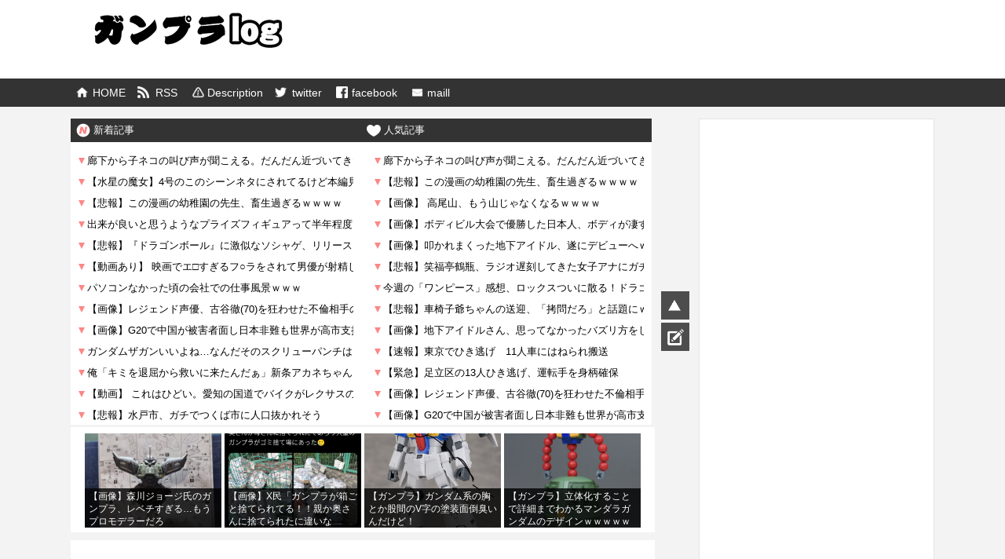

--- FILE ---
content_type: text/html; charset=UTF-8
request_url: https://gunpla-news24.info/archives/29998
body_size: 34174
content:
<!DOCTYPE html>
<html lang="ja">
<head>
<script src="//ajax.googleapis.com/ajax/libs/jquery/3.3.1/jquery.min.js"></script>
<!-- Global site tag (gtag.js) - Google Analytics -->
<script async src="https://www.googletagmanager.com/gtag/js?id=UA-122658666-2"></script>
<script>
  window.dataLayer = window.dataLayer || [];
  function gtag(){dataLayer.push(arguments);}
  gtag('js', new Date());

  gtag('config', 'UA-122658666-2');
</script>

<!-- 下記スクリプトで「ERR_NAME_NOT_RESOLVED」がでるのでコメント化 -->
<!-- <script type="text/javascript" src="//js.next-channel.com/dispatcher.js"></script> -->
<script async src="//pagead2.googlesyndication.com/pagead/js/adsbygoogle.js"></script>
<script>
  (adsbygoogle = window.adsbygoogle || []).push({
    google_ad_client: "ca-pub-5677649598429414",
    enable_page_level_ads: true
  });
</script>



<meta name="google-site-verification" content="v5VntUWwEA3qikwR5F9yg_gTJnM85G4A1y3bYFFZYD8" />

<meta charset="UTF-8">
<meta name="description" content="ガンプラ情報ガンダムブログ.">
  <meta name="viewport" content="width=1280, maximum-scale=1, user-scalable=yes">
<link rel="alternate" type="application/rss+xml" title="ガンプラ ログ RSS Feed" href="https://gunpla-news24.info/feed" />
<link rel="pingback" href="https://gunpla-news24.info/xmlrpc.php" />
<link rel="preload" as="font" type="font/woff" href="https://gunpla-news24.info/wp-content/themes/matome/webfonts/fonts/fontawesome-webfont.woff2?v=4.5.0" crossorigin>
<meta name="description" content="1: 名無し 2022/11/21 02:05:54   まさか設定に組み込まれてるとは思わなかった... 21: 名無し 2022/11/21 07:51:05   &amp;gt;19単なるOASOBIだよね 27: 名無し 2022/11/2" />
<meta name="keywords" content="水星の魔女,ガンプラ" />
<!-- OGP -->
<meta property="og:type" content="article">
<meta property="og:description" content="1: 名無し 2022/11/21 02:05:54   まさか設定に組み込まれてるとは思わなかった... 21: 名無し 2022/11/21 07:51:05   &amp;gt;19単なるOASOBIだよね 27: 名無し 2022/11/2">
<meta property="og:title" content="【ガンプラ】YOASOBIの機体が設定に組み込まれてるとは思わなかった…">
<meta property="og:url" content="https://gunpla-news24.info/archives/29998">
<meta property="og:image" content="https://gunpla-news24.info/wp-content/uploads/2022/11/ebf48ed46d106abf5ff526c7a88b0de2.jpg">
<meta property="og:site_name" content="ガンプラ ログ">
<meta property="og:locale" content="ja_JP">
<!-- /OGP -->
<!-- Twitter Card -->
<meta name="twitter:card" content="summary">
<meta name="twitter:description" content="1: 名無し 2022/11/21 02:05:54   まさか設定に組み込まれてるとは思わなかった... 21: 名無し 2022/11/21 07:51:05   &amp;gt;19単なるOASOBIだよね 27: 名無し 2022/11/2">
<meta name="twitter:title" content="【ガンプラ】YOASOBIの機体が設定に組み込まれてるとは思わなかった…">
<meta name="twitter:url" content="https://gunpla-news24.info/archives/29998">
<meta name="twitter:image" content="https://gunpla-news24.info/wp-content/uploads/2022/11/ebf48ed46d106abf5ff526c7a88b0de2.jpg">
<meta name="twitter:domain" content="gunpla-news24.info">
<!-- /Twitter Card -->

<title>【ガンプラ】YOASOBIの機体が設定に組み込まれてるとは思わなかった…</title>
<meta name='robots' content='max-image-preview:large' />
	<style>img:is([sizes="auto" i], [sizes^="auto," i]) { contain-intrinsic-size: 3000px 1500px }</style>
	<link rel="alternate" type="application/rss+xml" title="ガンプラ ログ &raquo; Feed" href="https://gunpla-news24.info/feed" />
<link rel="alternate" type="application/rss+xml" title="ガンプラ ログ &raquo; Comments Feed" href="https://gunpla-news24.info/comments/feed" />
<link rel="alternate" type="application/rss+xml" title="ガンプラ ログ &raquo; 【ガンプラ】YOASOBIの機体が設定に組み込まれてるとは思わなかった… Comments Feed" href="https://gunpla-news24.info/archives/29998/feed" />
<script type="text/javascript">
/* <![CDATA[ */
window._wpemojiSettings = {"baseUrl":"https:\/\/s.w.org\/images\/core\/emoji\/15.1.0\/72x72\/","ext":".png","svgUrl":"https:\/\/s.w.org\/images\/core\/emoji\/15.1.0\/svg\/","svgExt":".svg","source":{"concatemoji":"https:\/\/gunpla-news24.info\/wp-includes\/js\/wp-emoji-release.min.js"}};
/*! This file is auto-generated */
!function(i,n){var o,s,e;function c(e){try{var t={supportTests:e,timestamp:(new Date).valueOf()};sessionStorage.setItem(o,JSON.stringify(t))}catch(e){}}function p(e,t,n){e.clearRect(0,0,e.canvas.width,e.canvas.height),e.fillText(t,0,0);var t=new Uint32Array(e.getImageData(0,0,e.canvas.width,e.canvas.height).data),r=(e.clearRect(0,0,e.canvas.width,e.canvas.height),e.fillText(n,0,0),new Uint32Array(e.getImageData(0,0,e.canvas.width,e.canvas.height).data));return t.every(function(e,t){return e===r[t]})}function u(e,t,n){switch(t){case"flag":return n(e,"\ud83c\udff3\ufe0f\u200d\u26a7\ufe0f","\ud83c\udff3\ufe0f\u200b\u26a7\ufe0f")?!1:!n(e,"\ud83c\uddfa\ud83c\uddf3","\ud83c\uddfa\u200b\ud83c\uddf3")&&!n(e,"\ud83c\udff4\udb40\udc67\udb40\udc62\udb40\udc65\udb40\udc6e\udb40\udc67\udb40\udc7f","\ud83c\udff4\u200b\udb40\udc67\u200b\udb40\udc62\u200b\udb40\udc65\u200b\udb40\udc6e\u200b\udb40\udc67\u200b\udb40\udc7f");case"emoji":return!n(e,"\ud83d\udc26\u200d\ud83d\udd25","\ud83d\udc26\u200b\ud83d\udd25")}return!1}function f(e,t,n){var r="undefined"!=typeof WorkerGlobalScope&&self instanceof WorkerGlobalScope?new OffscreenCanvas(300,150):i.createElement("canvas"),a=r.getContext("2d",{willReadFrequently:!0}),o=(a.textBaseline="top",a.font="600 32px Arial",{});return e.forEach(function(e){o[e]=t(a,e,n)}),o}function t(e){var t=i.createElement("script");t.src=e,t.defer=!0,i.head.appendChild(t)}"undefined"!=typeof Promise&&(o="wpEmojiSettingsSupports",s=["flag","emoji"],n.supports={everything:!0,everythingExceptFlag:!0},e=new Promise(function(e){i.addEventListener("DOMContentLoaded",e,{once:!0})}),new Promise(function(t){var n=function(){try{var e=JSON.parse(sessionStorage.getItem(o));if("object"==typeof e&&"number"==typeof e.timestamp&&(new Date).valueOf()<e.timestamp+604800&&"object"==typeof e.supportTests)return e.supportTests}catch(e){}return null}();if(!n){if("undefined"!=typeof Worker&&"undefined"!=typeof OffscreenCanvas&&"undefined"!=typeof URL&&URL.createObjectURL&&"undefined"!=typeof Blob)try{var e="postMessage("+f.toString()+"("+[JSON.stringify(s),u.toString(),p.toString()].join(",")+"));",r=new Blob([e],{type:"text/javascript"}),a=new Worker(URL.createObjectURL(r),{name:"wpTestEmojiSupports"});return void(a.onmessage=function(e){c(n=e.data),a.terminate(),t(n)})}catch(e){}c(n=f(s,u,p))}t(n)}).then(function(e){for(var t in e)n.supports[t]=e[t],n.supports.everything=n.supports.everything&&n.supports[t],"flag"!==t&&(n.supports.everythingExceptFlag=n.supports.everythingExceptFlag&&n.supports[t]);n.supports.everythingExceptFlag=n.supports.everythingExceptFlag&&!n.supports.flag,n.DOMReady=!1,n.readyCallback=function(){n.DOMReady=!0}}).then(function(){return e}).then(function(){var e;n.supports.everything||(n.readyCallback(),(e=n.source||{}).concatemoji?t(e.concatemoji):e.wpemoji&&e.twemoji&&(t(e.twemoji),t(e.wpemoji)))}))}((window,document),window._wpemojiSettings);
/* ]]> */
</script>
<link rel='stylesheet' id='simplicity-style-css' href='https://gunpla-news24.info/wp-content/themes/matome/style.css' type='text/css' media='all' />
<link rel='stylesheet' id='font-awesome-style-css' href='https://gunpla-news24.info/wp-content/themes/matome/webfonts/css/font-awesome.min.css' type='text/css' media='all' />
<link rel='stylesheet' id='icomoon-style-css' href='https://gunpla-news24.info/wp-content/themes/matome/webfonts/icomoon/style.css' type='text/css' media='all' />
<link rel='stylesheet' id='thread-simple-style-css' href='https://gunpla-news24.info/wp-content/themes/matome/css/thread-simple.css' type='text/css' media='all' />
<link rel='stylesheet' id='extension-style-css' href='https://gunpla-news24.info/wp-content/themes/matome/css/extension.css' type='text/css' media='all' />
<style id='extension-style-inline-css' type='text/css'>
#h-top{min-height:0}  #main .social-count{display:none} .arrow-box{display:none}#sns-group-top .balloon-btn-set{width:auto}.line-btn,.line-balloon-btn{display:none}
</style>
<link rel='stylesheet' id='print-style-css' href='https://gunpla-news24.info/wp-content/themes/matome/css/print.css' type='text/css' media='print' />
<style id='wp-emoji-styles-inline-css' type='text/css'>

	img.wp-smiley, img.emoji {
		display: inline !important;
		border: none !important;
		box-shadow: none !important;
		height: 1em !important;
		width: 1em !important;
		margin: 0 0.07em !important;
		vertical-align: -0.1em !important;
		background: none !important;
		padding: 0 !important;
	}
</style>
<link rel='stylesheet' id='wp-block-library-css' href='https://gunpla-news24.info/wp-includes/css/dist/block-library/style.min.css' type='text/css' media='all' />
<style id='classic-theme-styles-inline-css' type='text/css'>
/*! This file is auto-generated */
.wp-block-button__link{color:#fff;background-color:#32373c;border-radius:9999px;box-shadow:none;text-decoration:none;padding:calc(.667em + 2px) calc(1.333em + 2px);font-size:1.125em}.wp-block-file__button{background:#32373c;color:#fff;text-decoration:none}
</style>
<style id='global-styles-inline-css' type='text/css'>
:root{--wp--preset--aspect-ratio--square: 1;--wp--preset--aspect-ratio--4-3: 4/3;--wp--preset--aspect-ratio--3-4: 3/4;--wp--preset--aspect-ratio--3-2: 3/2;--wp--preset--aspect-ratio--2-3: 2/3;--wp--preset--aspect-ratio--16-9: 16/9;--wp--preset--aspect-ratio--9-16: 9/16;--wp--preset--color--black: #000000;--wp--preset--color--cyan-bluish-gray: #abb8c3;--wp--preset--color--white: #ffffff;--wp--preset--color--pale-pink: #f78da7;--wp--preset--color--vivid-red: #cf2e2e;--wp--preset--color--luminous-vivid-orange: #ff6900;--wp--preset--color--luminous-vivid-amber: #fcb900;--wp--preset--color--light-green-cyan: #7bdcb5;--wp--preset--color--vivid-green-cyan: #00d084;--wp--preset--color--pale-cyan-blue: #8ed1fc;--wp--preset--color--vivid-cyan-blue: #0693e3;--wp--preset--color--vivid-purple: #9b51e0;--wp--preset--gradient--vivid-cyan-blue-to-vivid-purple: linear-gradient(135deg,rgba(6,147,227,1) 0%,rgb(155,81,224) 100%);--wp--preset--gradient--light-green-cyan-to-vivid-green-cyan: linear-gradient(135deg,rgb(122,220,180) 0%,rgb(0,208,130) 100%);--wp--preset--gradient--luminous-vivid-amber-to-luminous-vivid-orange: linear-gradient(135deg,rgba(252,185,0,1) 0%,rgba(255,105,0,1) 100%);--wp--preset--gradient--luminous-vivid-orange-to-vivid-red: linear-gradient(135deg,rgba(255,105,0,1) 0%,rgb(207,46,46) 100%);--wp--preset--gradient--very-light-gray-to-cyan-bluish-gray: linear-gradient(135deg,rgb(238,238,238) 0%,rgb(169,184,195) 100%);--wp--preset--gradient--cool-to-warm-spectrum: linear-gradient(135deg,rgb(74,234,220) 0%,rgb(151,120,209) 20%,rgb(207,42,186) 40%,rgb(238,44,130) 60%,rgb(251,105,98) 80%,rgb(254,248,76) 100%);--wp--preset--gradient--blush-light-purple: linear-gradient(135deg,rgb(255,206,236) 0%,rgb(152,150,240) 100%);--wp--preset--gradient--blush-bordeaux: linear-gradient(135deg,rgb(254,205,165) 0%,rgb(254,45,45) 50%,rgb(107,0,62) 100%);--wp--preset--gradient--luminous-dusk: linear-gradient(135deg,rgb(255,203,112) 0%,rgb(199,81,192) 50%,rgb(65,88,208) 100%);--wp--preset--gradient--pale-ocean: linear-gradient(135deg,rgb(255,245,203) 0%,rgb(182,227,212) 50%,rgb(51,167,181) 100%);--wp--preset--gradient--electric-grass: linear-gradient(135deg,rgb(202,248,128) 0%,rgb(113,206,126) 100%);--wp--preset--gradient--midnight: linear-gradient(135deg,rgb(2,3,129) 0%,rgb(40,116,252) 100%);--wp--preset--font-size--small: 13px;--wp--preset--font-size--medium: 20px;--wp--preset--font-size--large: 36px;--wp--preset--font-size--x-large: 42px;--wp--preset--spacing--20: 0.44rem;--wp--preset--spacing--30: 0.67rem;--wp--preset--spacing--40: 1rem;--wp--preset--spacing--50: 1.5rem;--wp--preset--spacing--60: 2.25rem;--wp--preset--spacing--70: 3.38rem;--wp--preset--spacing--80: 5.06rem;--wp--preset--shadow--natural: 6px 6px 9px rgba(0, 0, 0, 0.2);--wp--preset--shadow--deep: 12px 12px 50px rgba(0, 0, 0, 0.4);--wp--preset--shadow--sharp: 6px 6px 0px rgba(0, 0, 0, 0.2);--wp--preset--shadow--outlined: 6px 6px 0px -3px rgba(255, 255, 255, 1), 6px 6px rgba(0, 0, 0, 1);--wp--preset--shadow--crisp: 6px 6px 0px rgba(0, 0, 0, 1);}:where(.is-layout-flex){gap: 0.5em;}:where(.is-layout-grid){gap: 0.5em;}body .is-layout-flex{display: flex;}.is-layout-flex{flex-wrap: wrap;align-items: center;}.is-layout-flex > :is(*, div){margin: 0;}body .is-layout-grid{display: grid;}.is-layout-grid > :is(*, div){margin: 0;}:where(.wp-block-columns.is-layout-flex){gap: 2em;}:where(.wp-block-columns.is-layout-grid){gap: 2em;}:where(.wp-block-post-template.is-layout-flex){gap: 1.25em;}:where(.wp-block-post-template.is-layout-grid){gap: 1.25em;}.has-black-color{color: var(--wp--preset--color--black) !important;}.has-cyan-bluish-gray-color{color: var(--wp--preset--color--cyan-bluish-gray) !important;}.has-white-color{color: var(--wp--preset--color--white) !important;}.has-pale-pink-color{color: var(--wp--preset--color--pale-pink) !important;}.has-vivid-red-color{color: var(--wp--preset--color--vivid-red) !important;}.has-luminous-vivid-orange-color{color: var(--wp--preset--color--luminous-vivid-orange) !important;}.has-luminous-vivid-amber-color{color: var(--wp--preset--color--luminous-vivid-amber) !important;}.has-light-green-cyan-color{color: var(--wp--preset--color--light-green-cyan) !important;}.has-vivid-green-cyan-color{color: var(--wp--preset--color--vivid-green-cyan) !important;}.has-pale-cyan-blue-color{color: var(--wp--preset--color--pale-cyan-blue) !important;}.has-vivid-cyan-blue-color{color: var(--wp--preset--color--vivid-cyan-blue) !important;}.has-vivid-purple-color{color: var(--wp--preset--color--vivid-purple) !important;}.has-black-background-color{background-color: var(--wp--preset--color--black) !important;}.has-cyan-bluish-gray-background-color{background-color: var(--wp--preset--color--cyan-bluish-gray) !important;}.has-white-background-color{background-color: var(--wp--preset--color--white) !important;}.has-pale-pink-background-color{background-color: var(--wp--preset--color--pale-pink) !important;}.has-vivid-red-background-color{background-color: var(--wp--preset--color--vivid-red) !important;}.has-luminous-vivid-orange-background-color{background-color: var(--wp--preset--color--luminous-vivid-orange) !important;}.has-luminous-vivid-amber-background-color{background-color: var(--wp--preset--color--luminous-vivid-amber) !important;}.has-light-green-cyan-background-color{background-color: var(--wp--preset--color--light-green-cyan) !important;}.has-vivid-green-cyan-background-color{background-color: var(--wp--preset--color--vivid-green-cyan) !important;}.has-pale-cyan-blue-background-color{background-color: var(--wp--preset--color--pale-cyan-blue) !important;}.has-vivid-cyan-blue-background-color{background-color: var(--wp--preset--color--vivid-cyan-blue) !important;}.has-vivid-purple-background-color{background-color: var(--wp--preset--color--vivid-purple) !important;}.has-black-border-color{border-color: var(--wp--preset--color--black) !important;}.has-cyan-bluish-gray-border-color{border-color: var(--wp--preset--color--cyan-bluish-gray) !important;}.has-white-border-color{border-color: var(--wp--preset--color--white) !important;}.has-pale-pink-border-color{border-color: var(--wp--preset--color--pale-pink) !important;}.has-vivid-red-border-color{border-color: var(--wp--preset--color--vivid-red) !important;}.has-luminous-vivid-orange-border-color{border-color: var(--wp--preset--color--luminous-vivid-orange) !important;}.has-luminous-vivid-amber-border-color{border-color: var(--wp--preset--color--luminous-vivid-amber) !important;}.has-light-green-cyan-border-color{border-color: var(--wp--preset--color--light-green-cyan) !important;}.has-vivid-green-cyan-border-color{border-color: var(--wp--preset--color--vivid-green-cyan) !important;}.has-pale-cyan-blue-border-color{border-color: var(--wp--preset--color--pale-cyan-blue) !important;}.has-vivid-cyan-blue-border-color{border-color: var(--wp--preset--color--vivid-cyan-blue) !important;}.has-vivid-purple-border-color{border-color: var(--wp--preset--color--vivid-purple) !important;}.has-vivid-cyan-blue-to-vivid-purple-gradient-background{background: var(--wp--preset--gradient--vivid-cyan-blue-to-vivid-purple) !important;}.has-light-green-cyan-to-vivid-green-cyan-gradient-background{background: var(--wp--preset--gradient--light-green-cyan-to-vivid-green-cyan) !important;}.has-luminous-vivid-amber-to-luminous-vivid-orange-gradient-background{background: var(--wp--preset--gradient--luminous-vivid-amber-to-luminous-vivid-orange) !important;}.has-luminous-vivid-orange-to-vivid-red-gradient-background{background: var(--wp--preset--gradient--luminous-vivid-orange-to-vivid-red) !important;}.has-very-light-gray-to-cyan-bluish-gray-gradient-background{background: var(--wp--preset--gradient--very-light-gray-to-cyan-bluish-gray) !important;}.has-cool-to-warm-spectrum-gradient-background{background: var(--wp--preset--gradient--cool-to-warm-spectrum) !important;}.has-blush-light-purple-gradient-background{background: var(--wp--preset--gradient--blush-light-purple) !important;}.has-blush-bordeaux-gradient-background{background: var(--wp--preset--gradient--blush-bordeaux) !important;}.has-luminous-dusk-gradient-background{background: var(--wp--preset--gradient--luminous-dusk) !important;}.has-pale-ocean-gradient-background{background: var(--wp--preset--gradient--pale-ocean) !important;}.has-electric-grass-gradient-background{background: var(--wp--preset--gradient--electric-grass) !important;}.has-midnight-gradient-background{background: var(--wp--preset--gradient--midnight) !important;}.has-small-font-size{font-size: var(--wp--preset--font-size--small) !important;}.has-medium-font-size{font-size: var(--wp--preset--font-size--medium) !important;}.has-large-font-size{font-size: var(--wp--preset--font-size--large) !important;}.has-x-large-font-size{font-size: var(--wp--preset--font-size--x-large) !important;}
:where(.wp-block-post-template.is-layout-flex){gap: 1.25em;}:where(.wp-block-post-template.is-layout-grid){gap: 1.25em;}
:where(.wp-block-columns.is-layout-flex){gap: 2em;}:where(.wp-block-columns.is-layout-grid){gap: 2em;}
:root :where(.wp-block-pullquote){font-size: 1.5em;line-height: 1.6;}
</style>
<link rel='stylesheet' id='contact-form-7-css' href='https://gunpla-news24.info/wp-content/plugins/contact-form-7/includes/css/styles.css' type='text/css' media='all' />
<script type="text/javascript" src="https://gunpla-news24.info/wp-includes/js/jquery/jquery.min.js" id="jquery-core-js"></script>
<script type="text/javascript" src="https://gunpla-news24.info/wp-includes/js/jquery/jquery-migrate.min.js" id="jquery-migrate-js"></script>
<link rel="EditURI" type="application/rsd+xml" title="RSD" href="https://gunpla-news24.info/xmlrpc.php?rsd" />
<meta name="generator" content="WordPress 6.8.1" />
<link rel="canonical" href="https://gunpla-news24.info/archives/29998" />
<link rel='shortlink' href='https://gunpla-news24.info/?p=29998' />
<link rel="alternate" title="oEmbed (JSON)" type="application/json+oembed" href="https://gunpla-news24.info/wp-json/oembed/1.0/embed?url=https%3A%2F%2Fgunpla-news24.info%2Farchives%2F29998" />
<link rel="alternate" title="oEmbed (XML)" type="text/xml+oembed" href="https://gunpla-news24.info/wp-json/oembed/1.0/embed?url=https%3A%2F%2Fgunpla-news24.info%2Farchives%2F29998&#038;format=xml" />

<script>

</script>
	

	
<style type="text/css">
/************************************
** 基本設定（General Setting）
************************************/
html,
body {
  margin: 0;
  padding: 0;
}

body {
  font-family: "Hiragino Kaku Gothic Pro", "ヒラギノ角ゴ Pro W3", Meiryo,
    メイリオ, Osaka, "MS PGothic", arial, helvetica, sans-serif;
  font-size: 14px;
  -webkit-text-size-adjust: 100%;
  background-color: #f3f3f3;
}

img {
  border-width: 0px;
  -webkit-box-sizing: border-box;
  -moz-box-sizing: border-box;
  box-sizing: border-box;
}

figure {
  margin: 0;
}

.article {
  font-size: 16px;
}

/*記事・カテゴリ中の画像を要素内に収める*/
.article img,
.category-description img,
.wp-caption,
.hover-image {
  max-width: 100%;
  height: auto;
}

.aligncenter {
  clear: both;
}

.cf:after {
  content: "";
  clear: both;
  display: block;
}

/************************************
** 見出し（H1-6）
************************************/
h1,
h2,
h3,
h4,
h5,
h6 {
  line-height: 130%;
  color: #333;
}

.article h2,
.article h3,
.article h4,
.article h5,
.article h6 {
  position: relative;
  margin-top: 35px;
  margin-bottom: 20px;
}

.article h1 {
  font-size: 20px;
  line-height: 110%;
  font-weight: bold;
  margin: -8px 0px 0px 0px;
  padding: 12px 8px 10px 8px;
  width: 100%;
  height: auto;
  color: #fff;
  background-color: rgba(0, 0, 0, 0.8);
  border-left: 10px solid #fb8787;
}

#archive-title {
  font-size: 20px;
  background: #fff;
  padding: 10px;
}

#related-entries h2 {
  font-size: 16px;
  font-weight: bold;
  margin: 0px 0px 8px -15px;
  padding: 10px 8px 0px 12px;
  width: 740px;
  height: 30px;
  color: #fff;
  background-color: rgba(0, 0, 0, 0.8);
  border-left: 12px solid #fb8787;
}

.article h2 {
  border-left: 1px solid #000;
  margin: 40px -29px 20px;
  padding: 25px 30px;
  font-size: 16px;
}

.article h3 {
  font-size: 23px;
  border-bottom: 5px solid #e7e7e7;
  padding: 10px 0;
}

.article h4,
.article h5,
.article h6 {
  font-size: 20px;
  padding: 8px 0;
}

.article h4 {
  border-bottom: 5px dashed #eee;
}

div#the-content {
  margin-bottom: 60px;
  margin-left: 12px;
}

/************************************
** アンカー
************************************/
a {
  color: #438aca;
  word-wrap: break-word;
}

a:hover {
  color: #c03;
}

.widget_new_entries a,
.widget_new_popular a,
.widget_popular_ranking a,
.wpp-list a,
.entry-read a,
.related-entry-read a,
.article-list .entry-title a {
  color: #111;
}

.widget_new_entries a,
.widget_new_popular a,
.widget_popular_ranking a,
.wpp-list a,
.article-list .entry-title a {
  text-decoration: none;
}

.widget_new_entries a:hover,
.widget_new_popular a:hover,
.widget_popular_ranking a:hover,
.wpp-list a:hover,
.entry-read a:hover,
.entry .post-meta a:hover,
.related-entry-read a:hover,
.entry a:hover,
.related-entry-title a:hover,
.navigation a:hover,
#footer a:hover,
.article-list .entry-title a:hover,
.blog-card-title a:hover {
  color: #c03;
}

#footer .credit a:hover {
  color: inherit;
}

.widget_new_entries a:hover,
.widget_new_popular a:hover,
.widget_popular_ranking a:hover,
.wpp-list a:hover:hover {
  text-decoration: underline;
}

/************************************
** リスト（List）
************************************/
ul,
ol {
}

ul ul {
  margin-left: 1em;
}
dl {
  margin: 30px 0;
}

dt {
  font-weight: bold;
}
dd {
  margin-bottom: 5px;
}

/************************************
** テーブル（Table）
************************************/
.article table {
  border-collapse: collapse;
  margin: 15px 0;
  max-width: 100%;
}
.article th {
  border: solid 1px #ccc;
  background-color: #eee;
}
.article td {
  border: solid 1px #ccc;
}
.article th,
.article td {
  padding: 3px 5px;
}

.article .scrollable-table th,
.article .scrollable-table td {
  white-space: nowrap;
}

.scrollable-table {
  overflow-x: auto;
  margin-bottom: 1em;
}

.article ol,
.article ul,
.article dl {
  line-height: 150%;
}

.article > ol,
.article > ul,
.article > dl {
  margin: 30px 0;
}

.article > ol ol,
.article > ul ul,
.article > dl dl {
  margin: 0;
}

/************************************
** レイアウト（Layout）
************************************/
#container {
  padding: 0;
  margin: 0 auto;
}

#header-in,
#navi-in,
#body-in,
#footer-in {
  width: 1100px;
  margin: 0 auto;
  box-sizing: border-box;
  position: relative;
}

#header {
  margin-bottom: 0px;
  background: #fff;
}
#header .alignleft,
#header .alignright {
  margin-bottom: 0px;
  width: auto;
}
#header .alignleft {
  margin-left: 30px;
  margin-right: 30px;
}
#header .alignright {
  height: 52px;
  text-align: right;
  margin-right: 30px;
  right: 0;
  top: 0;
  position: absolute;
}

#body {
  margin-top: 15px;
}

#main {
  float: left;
  box-sizing: border-box;
  width: 740px;
  margin-bottom: 30px;
}

#sidebar {
  float: right;
  width: 300px;
  margin-bottom: 30px;
}

.clear {
  clear: both;
}

/************************************
** ヘッダー(header)
************************************/
*:first-child + html #header > div {
  /* IE7 */
  clear: both;
  zoom: 1;
}

#h-top {
  min-height: 100px;
  overflow: hidden;
  background-repeat: no-repeat;
  background-position: top left;
  position: relative;
}

#site-title {
  margin-top: 16px;
  margin-bottom: 0px;
  font-size: 30px;
  line-height: 100%;
}

#site-title a {
  text-decoration: none;
  color: #222;
  font-size: 30px;
  font-weight: normal;
}

#site-title img {
  width: 240px;
  height: 45px;
}

#site-description {
  color: #777;
  margin: 0;
  /*padding:10 0;*/ /*様子を見る*/
  line-height: 140%;
  font-size: 15px;
  margin-right: 20px;
  margin-bottom: 0px;
  font-weight: normal;
}

#header-image {
  margin-bottom: 0px;
}

/************************************
** グローバルナビメニュー（menu）
************************************/
#navi {
  background: #333333;
}

#navi ul {
  position: relative;
  clear: both;
  background-color: #333;
  margin: 0;
  padding: 0;
  width: 100%;
  box-sizing: border-box;
}

#navi ul ul {
  box-sizing: content-box;
}

#navi ul > li {
  float: left;
  list-style: none;
  position: relative;
}

#navi ul li a {
  font-size: 14px;
  display: block;
  padding: 0.7em 0.7em;
  color: #fff;
  text-decoration: none;
  z-index: 99;
}
#navi ul li a:hover {
  background-color: #666;
}

#navi ul.sub-menu,
#navi ul.children {
  position: absolute;
  display: none;
  margin-left: 0;
  min-width: 200px;
  border: 1px solid #ddd;
  list-style: none;
  padding-left: 0;
  z-index: 99;
}
#navi .sub-menu li,
#navi .children li {
  position: relative;
  border: none;
  float: none;
  height: 31px;
}

#navi ul.sub-menu ul,
#navi ul.children ul {
  top: -31px;
  left: 200px;
  position: relative;
}
#navi ul li:hover > ul {
  display: block;
}

/* Clearfix) */
#container:after,
#navi ul:after,
.clearfix:after {
  display: block;
  visibility: hidden;
  clear: both;
  height: 0;
  content: " ";
  font-size: 0;
}

/* clearfix for ie7 */
#container,
#navi ul,
.clearfix {
  /*display: inline-block;*/
}

#container,
#navi ul,
.clearfix {
  display: block;
}

#navi-in a {
  padding-left: 2em !important;
}

/************************************
** フッターナビメニュー
************************************/

#footer-navi ul {
  text-align: center;
  padding-left: 0;
}

#footer-navi ul li {
  display: inline;
  list-style: outside none none;
}

#footer-navi ul li::before {
  content: "|";
  padding: 0 0.6em;
}

#footer-navi ul li:first-child::before {
  content: "";
  padding: 0;
}

#footer-navi ul .sub-menu {
  display: none;
}

/************************************
** サーチフォーム（Search Form）
************************************/
#searchform {
  position: relative;
  margin-top: 25px;
  display: flex;
}

#s {
  width: 90%;
  margin-bottom: 20px;
  padding-top: 4px;
  padding-bottom: 4px;
  box-sizing: border-box;
  height: 32px;
  color: #333;
  border: 0;
}

#searchsubmit {
  width: 12%;
  padding: 0;
  color: #fff;
  background: #ffc933;
  border: 0;
  -webkit-appearance: none;
  font-size: 13px;
}

#searchsubmit:hover {
  opacity: 0.7;
}

/************************************
** メインカラム（#main、記事、固定ページなど）
************************************/
#main .post,
#main .page {
  background: #fff;
  padding: 10px 10px 0 10px;
}

.sticky {
  /* 先頭固定ポストのスタイル */
}

.post-meta {
  margin-bottom: 0.5em;
  text-align: right;
  background-color: #fff;
  color: #000;
  font-size: 15px;
  text-decoration: none;
}

.post-meta a {
  text-decoration: none;
}

.post-meta .post-date,
.post-meta .post-update,
.post-meta .category,
.post-meta .comments,
.post-meta .edit,
.footer-post-meta .post-tag,
.footer-post-meta .post-author,
.footer-post-meta .edit {
  padding-right: 0.7em;
}
.comment-num {
  white-space: nowrap;
}

.footer-post-meta {
  text-align: right;
  color: #555;
  font-size: 16px;
  clear: both;
}

.article-list .footer-post-meta {
  margin-top: 30px;
}

.more-link {
  clear: both;
  display: block;
  margin-bottom: 30px;
  text-align: right;
  margin-top: 15px;
}

/*タグが入っていない場合は非表示*/
#list .post .footer-post-meta:empty,
#list .post .footer-post-meta .post-tag:empty {
  display: none;
}

/************************************
** index.phpのリスト
************************************/
#main .entry {
  clear: both;
  margin-bottom: 10px;
  word-wrap: break-word;
  background: #fff;
  border: 1px solid #f8f8f8;
  padding: 0px;
  position: relative;
}

#main .entry .thumb_com {
  position: absolute;
  right: 0;
  bottom: 5px;
}

#main .entry .thumb_com a {
  color: #fe5492;
  padding: 0px 5px;
  font-size: 18px;
  font-weight: bold;
  background: #f1eff0;
  text-decoration: none;
  border-radius: 5px 0 0 5px;
  width: 50px;
  text-align: center;
  white-space: nowrap;
}

#main .entry .thumb_com a span {
  font-size: 10px;
  color: #000;
}

#main .entry .link_block {
  display: block;
  width: 100%;
  height: 100%;
  position: absolute;
}

#main .entry:hover {
  background: #dedede;
}

.entry-thumb {
  float: left;
  position: relative;
  margin: 10px;
}

.entry-thumb a {
  display: block;
}

.entry-thumb img {
  border: 0;
  width: 150px;
  height: 90px;
  display: block;
}

/*大きなサムネイル表示スタイルでのサムネイル*/
.entry-large-thumbnail img {
  width: 320px;
  height: 180px;
}

.entry-card-content {
  margin-left: 160px;
  margin-top: 10px;
}

.entry .post-meta {
  text-align: left;
  margin: 7px auto;
}

.entry .post-meta a {
  color: #000;
}

.entry .post_time {
  display: inline-block;
  font-size: 10px;
  color: #6e6e6e;
}

.entry .post_category {
  display: inline-block;
}

.entry .post_category a {
  font-size: 10px;
  padding: 1px 8px;
  color: #fff;
  text-decoration: none;
  margin-right: 0.5em;
  display: inline-block;
}

.entry .post_category a:hover {
  opacity: 0.7;
  color: #666;
}

.entry .post_date_wrap {
  position: absolute;
  bottom: 7px;
  left: 170px;
}

/* カテゴリースラッグ毎に色変更 */

/* vip */
.entry .post_date_wrap .cat_slug_vip {
  background: #fe8687;
}

/* news */
.entry .post_date_wrap .cat_slug_news {
  background: #8693fc;
}

/* anime */
.entry .post_date_wrap .cat_slug_anime {
  background: #ffc833;
}

/* anime */
.entry .post_date_wrap .cat_slug_game {
  background: #00f08b;
}

/* カテゴリースラッグ毎に色変更ここまで */

.entry .sns_btn {
  position: absolute;
  bottom: 5px;
  right: 5px;
}

.entry .sns_btn i {
  color: #fff;
  border-radius: 50%;
  width: 15px;
  height: 15px;
  text-align: center;
  vertical-align: bottom;
  padding: 10px 10px 10px 10px;
}

.entry .sns_btn i.fa.fa-twitter {
  background: #55acee;
}

.entry .sns_btn i.fa.fa-facebook {
  background: #315096;
}

.entry .sns_btn a {
  text-decoration: none;
  display: inline-block;
}

.entry .sns_btn a:hover {
  opacity: 0.7;
}

.entry h2 {
  margin-bottom: 5px;
  margin-top: 0;
  padding: 5px 0 0 5px;
  font-size: 13px;
}

.entry h2 a {
  color: #333;
  font-size: 16px;
  text-decoration: none;
  font-weight: bold;
  box-sizing: border-box;
  word-wrap: break-word;
  overflow: hidden;
  height: 47px;
  display: block;
  line-height: 1.25;
}

.entry-titlekiji {
  line-height: 110%;
  font-size: 17px;
  font-weight: bold;
  margin: 8px 0px 0px 0px;
  padding: 12px 8px 10px 8px;
  height: auto;
  color: #fff;
  background-color: rgba(0, 0, 0, 0.8);
  border-left: 10px solid #fb8787;
}

.entry-snippet {
  margin: 0 0 5px 0;
  line-height: 150%;
  color: #555;
}

.entry-read {
  margin: 0;
}

.entry-snippet,
.related-entry-snippet {
  word-wrap: break-word;
}

/************************************
** パンくずリスト（Breadcrumb）
************************************/
#breadcrumb {
  margin-bottom: 15px;
  color: #777;
  font-size: 13px;
  background: #fff;
  padding: 10px;
}

div#breadcrumb div {
  display: inline;
}

#breadcrumb span.sp {
  margin: 0 10px;
}

#breadcrumb a,
#breadcrumb ul li a {
  text-decoration: none;
  color: #777;
}

/*以下のパンくずスタイルは、いずれ削除*/
#breadcrumb ul {
  margin: 0;
  padding: 0;
  list-style: none;
}

#breadcrumb ul li {
  display: inline;
}

#breadcrumb ul li span.sp {
  margin: 0 10px;
}

/* #breadcrumb ul li a {
  text-decoration: none;
  color: #777;
} */

/************************************
** 前の記事へ、次の記事へ
************************************/
.navigation {
  clear: both;
  overflow: hidden;
  margin-bottom: 40px;
  margin: 20px -30px 20px;
}
.navigation > div {
  border-top: 1px solid #ddd;
  border-bottom: 1px dashed #ddd;
}
.navigation > div + div {
  border-top: 0;
  border-bottom: 1px dashed #ddd;
}

.navigation .alignright {
  text-align: right;
}

.navigation a {
  text-decoration: none;
  display: block;
  padding: 8px 20px 6px 0px;
  border: none;
  color: #000;
  padding-left: 28px;
  font-weight: bold;
  font-size: 16px;
}

.navigation a span {
  color: #ddd;
   padding-right: 4px;
  margin-top: -4px;
  clear: left;
}
.navigation a:hover {
  background: #eee;
}

.navigation .alignright a:hover {
  border-left: 1px solid #ddd;
}

/************************************
** ページャー、ページナビゲーション
************************************/
.pager {
  margin: 3em 0;
  text-align: center;
}

a.page-numbers,
.pager .current {
  background-color: #ddd;
  border: solid 1px #ddd;
  border-radius: 3px;
  padding: 6px 12px;
  margin: 0 2px;
}

.pager .current {
  background-color: #ddd;
  border: solid 1px #ddd;
  color: #000;
}

.pager a {
  background: #fff;
  color: #000;
  text-decoration: none;
}

.pager a:hover {
  border: solid 1px #ddd;
  background-color: #eee;
}

/************************************
** 関連記事（Relation）
************************************/
#under-entry-body {
  background: #fff;
  padding: 0px 10px 0px 10px;
  overflow: hidden;
}

.related-entry {
  line-height: 150%;
  margin-bottom: 20px;
  margin-right: 10px;
  clear: both;
}

.related-entries h2 {
  margin-top: 0;
  font-size: 13px;
}

.related-entry h4 {
  margin-top: 0;
}

.related-entry-thumb {
  float: left;
  margin-top: 3px;
  margin-bottom: 5px;
  padding-bottom: 5px;
}

.related-entry-thumb a {
  display: block;
}

.related-entry-thumb img {
  border: 0;
  width: 100px;
  height: 100px;
  display: block;
}

/*関連記事のサムネイル表示*/
.related-entry-thumbnail img {
  width: 160px;
  height: auto;
  margin: 0 auto;
}

.related-entry-thumbnail img:hover {
  opacity: 0.7;
}

.related-entry-content {
  margin-left: 110px;
}

.related-entry-content footer {
  clear: both;
}

.related-entry-title {
  line-height: 1;
  height: 50px;
  overflow: hidden;
  width: 160px;
  margin: 1em auto 0 auto;
  text-align: left;
}

.related-entry-title a {
  text-decoration: none;
  font-size: 18px;
  font-weight: bold;
  color: #333;
}

.related-entry-snippet {
  margin: 0 0 5px 0;
  color: #555;
}

.related-entry-read {
  margin: 0;
  font-size: 14px;
}

/************************************
** 関連記事サムネイル（Relation）
************************************/
.related-entry-thumbnail {
  height: 160px;
  width: 25%;
  text-align: center;
  overflow: hidden;
  float: left;
  margin-bottom: 15px;
}

.related-entry-thumbnail:nth-of-type(4n) {
  margin-right: 0;
}

.related-entry-thumbnail .related-entry-title a {
  font-size: 14px;
}

.related-entry-thumbnail .related-entry-thumb {
  margin: 0;
  padding: 0;
  float: none;
}

.related-entry-thumbnail .related-entry-content {
  margin: -10px 0px 0;
}

.related-entry-thumbnail .related-entry-content a {
  font-weight: normal;
}

/************************************
** コメントエリア（Comments Area）
************************************/
#comment-area ol,
#comment-area ul {
  list-style: none;
  padding-left: 0;
}

#comment-area ol ul,
#comment-area ul ul {
  margin-left: 1.5em;
}

.required {
  color: #fe56aa;
}

.commets-list,
.trackback-list {
  margin-top: -20px;
  margin-bottom: 40px;
}
.commets-list li,
.trackback-list li {
  margin-top: -1px;
  padding: 30px 0 0;
  width: 100%;
}
.commets-list .avatar {
  float: left;
  margin-right: 10px;
  margin-bottom: 10px;
}

.comment-meta,
.reply,
.comment-notes,
.form-allowed-tags,
span.small {
  font-size: 80%;
}

.comment-body p {
  clear: both;
}
.reply {
  text-align: right;
}

.bypostauthor {
  /* 記事投稿者のコメントのスタイル */
}

.children {
  padding-left: 2em;
}

#respond {
  margin-bottom: 40px;
}

#comments,
#reply-title {
  font-size: 0px;
}

#comments {
  margin-bottom: 25px;
}

/************************************
** 入力フォーム（Form）
************************************/
input[type="text"],
input[type="url"],
input[type="password"],
input[type="email"],
input[type="search"],
input[type="tel"],
textarea {
  background-color: #fff;
  background-image: none;
  border: 1px solid #ccc;
  border-radius: 4px;
  box-shadow: 0 1px 1px rgba(0, 0, 0, 0.075) inset;
  color: #333;
  font-size: 16px;
  line-height: 1.42857;
  padding: 6px 12px;
  -webkit-transition: border-color 0.15s ease-in-out 0s,
    box-shadow 0.15s ease-in-out 0s;
  transition: border-color 0.15s ease-in-out 0s, box-shadow 0.15s ease-in-out 0s;
  width: 100%;
  box-sizing: border-box;
}

input#author,
input#email,
input#url {
  max-width: 360px;
}

.gsc-search-box input[type="text"] {
  background-color: #fff;
  border-radius: 0px;
}

#comment-area input[type="text"],
#comment-area textarea {
  display: block;
}

textarea {
  overflow: auto;
  width: 100%;
  box-sizing: border-box;
}

input[type="text"]:focus,
input[type="password"]:focus,
input[type="email"]:focus,
input[type="search"]:focus,
input[type="url"]:focus,
input[type="tel"]:focus,
textarea:focus {
  border: 1px solid #ff69b4;
  background: #fff;
  box-shadow: 0 0 3px rgba(255, 105, 180, 1);
  color: #444;
}

.button,
button,
input[type="submit"],
input[type="reset"],
input[type="button"] {
  width: 100%;
  display: inline-block;
  margin-bottom: 20px;
  padding: 12px 12px;
  border: 1px solid #999;
  background: #fff;
  color: #333;
  text-decoration: none;
  font-weight: bold;
  line-height: normal;
  cursor: pointer;
}

.button:hover,
button:hover,
input[type="submit"]:hover,
input[type="reset"]:hover,
input[type="button"]:hover {
  background: #eee;
}

/************************************
** サイドバー（Sidebar）・ウィジェットなど
************************************/
#sidebar h3 {
  margin: 0;
  padding: 10px 10px 10px 10px;
  color: #fff;
  font-size: 15px;
  font-weight: bold;
  letter-spacing: 2px;
  border-left: solid 8px #5a9ef3;
  background: #333;
}

#sidebar .widget {
  margin-bottom: 20px;
  border: 1px solid #e4e4e4;
  background: #fff;
  font-size: 14px;
  color: #333;
}

#sidebar .widget_search #searchform {
  border: 1px solid #e4e4e4;
  margin: 5px;
}

#sidebar .widget_search #searchform #s {
  margin: 0;
}

.postform,
#archives-dropdown-2 {
  margin: 4px 0px 10px 10px;
}

/* #archives-dropdown-2 {
  margin: 4px 0px 10px 10px;
} */

#sidebar ul,
#sidebar ol,
.widget-over-article ul,
.widget-over-article ol,
.widget-under-article ul,
.widget-under-article ol,
.widget-over-sns-buttons ul,
.widget-over-sns-buttons ol,
.widget-under-sns-buttons ul,
.widget-under-sns-buttons ol {
  padding: 0;
  margin: 0;
  list-style: none;
}

#sidebar ul.snsp,
#main ul.snsp,
#footer ul.snsp {
  padding-left: 0;
}

.widget-over-article {
  margin-top: 0px;
  margin-bottom: 0px;
}

#sidebar-recent-posts li,
#sidebar-popular-posts li {
  margin: 20px 0;
}

#sidebar li {
  margin-bottom: 5px;
  border-bottom: 1px solid #e4e4e4;
  padding: 0.1em 0.5em;
  font-size: 14px;
}

#sidebar li:last-child {
  border-bottom: 0;
  margin-bottom: 0;
}

#sidebar li a {
  text-decoration: none;
}

.sidebar-thumbnail-box {
  float: left;
  width: 75px;
}

.sidebar-recent-posts-title {
  float: right;
  width: 165px;
}
#sidebar-recent-posts h3,
#sidebar-recent-posts p,
#sidebar-popular-posts h3,
#sidebar-popular-posts p {
  margin: 0;
}

#main .widgets {
  margin-top: 0px;
  margin-bottom: 0px;
}

#main #searchform {
  margin-top: 0;
}

#main #searchform #s {
}

#sidebar .widget_category_sns_follow_buttons ul,
.widget_category_sns_follow_buttons ul {
  padding-left: 0;
}

.widget_text ul {
  list-style-type: disc;
}
.widget_text ol {
  list-style-type: decimal;
}

#sidebar .textwidget {
  padding: 0.5em;
}

/************************************
** 新着記事・人気記事（new, pupular）
************************************/
.widget_new_entries,
.widget_new_popular,
.widget_popular_ranking {
  line-height: 150%;
}

.widget_new_entries h4,
.widget_new_popular h4,
.widget_popular_ranking h4 {
  margin-bottom: 15px;
}

#main .widget_new_entries ul,
#main .widget_new_popular ul,
#main .widget_popular_ranking ul,
#sidebar .widget_new_entries ul,
#sidebar .widget_new_popular ul,
#sidebar .widget_popular_ranking ul,
#footer .widget_new_entries ul,
#footer .widget_new_popular ul,
#footer .widget_popular_ranking ul {
  padding-left: 0;
  list-style: none;
}

.widget_new_entries ul li,
.widget_new_popular ul li,
.widget_popular_ranking ul li {
  clear: left;
  float: none;
  margin-bottom: 10px;
}

.widget_new_entries ul li img,
.widget_new_popular ul li img,
.widget_popular_ranking ul li img {
  border: medium none;
  display: inline;
  float: left;
  margin-top: 3px;
  margin-right: 5px;
  width: 75px;
  height: 75px;
  margin-bottom: 10px;
}

span.wpp-views {
  font-size: x-small;
  font-style: italic;
}

/************************************
** 新着記事・人気記事（拡張）
************************************/
.widget_new_entries .new-entrys-large .new-entry,
.widget_new_popular .popular-entrys-large .popular-entry,
.widget_new_popular .new-entrys-large .new-entry,
.widget_new_popular .popular-entrys-large .wpp-list li,
.widget_popular_ranking .popular-entrys-large .popular-entry,
.widget_popular_ranking .popular-entrys-large .wpp-list li {
  margin-bottom: 15px;
  line-height: 120%;
  position: relative;
  display: block;
  max-width: 440px; /*これを書いておかないと、タイトル部分がはみ出す*/
  overflow: visible;
}

.widget_new_entries .new-entrys-large .new-entry img,
.widget_new_popular .popular-entrys-large .popular-entry img,
.widget_new_popular .new-entrys-large .new-entry img,
.widget_new_popular .popular-entrys-large .wpp-list li img,
.widget_popular_ranking .popular-entrys-large .popular-entry img,
.widget_popular_ranking .popular-entrys-large .wpp-list li img {
  width: 100%;
  float: none;
  margin: 0;
  display: block;
  margin-bottom: 5px;
  min-height: 180px;
  max-width: 440px; /*iPhone6は幅が414pxなのでそれより大きく*/
  max-height: 240px;
  height: auto;
}

.widget_new_popular .popular-entrys-large .wpp-list li img.wpp_cached_thumb,
.widget_popular_ranking
  .popular-entrys-large
  .wpp-list
  li
  img.wpp_cached_thumb {
  height: auto;
}

.widget_new_entries .new-entrys-large-on .new-entry .new-entry-content,
.widget_new_popular
  .popular-entrys-large-on
  .popular-entry
  .popular-entry-content,
.widget_new_popular .new-entrys-large-on .new-entry .new-entry-content,
.widget_new_popular .popular-entrys-large-on .wpp-list li a.wpp-post-title,
.widget_popular_ranking
  .popular-entrys-large-on
  .popular-entry
  .popular-entry-content,
.widget_popular_ranking .popular-entrys-large-on .wpp-list li a.wpp-post-title {
  position: absolute;
  bottom: 0;
  left: 0;
  right: 0;
  background: url("[data-uri]")
    repeat scroll 0 0 transparent;
  padding: 10px;
  max-height: 28%;
  overflow: hidden;
  display: block;
}

.widget_new_entries .new-entrys-large-on .new-entry .new-entry-content a,
.widget_new_popular
  .popular-entrys-large-on
  .popular-entry
  .popular-entry-content
  a,
.widget_new_popular .new-entrys-large-on .new-entry .new-entry-content a,
.widget_new_popular .popular-entrys-large-on .wpp-list li a.wpp-post-title,
.widget_popular_ranking
  .popular-entrys-large-on
  .popular-entry
  .popular-entry-content
  a,
.widget_popular_ranking .popular-entrys-large-on .wpp-list li a.wpp-post-title {
  color: #fff;
  display: block;
}

.widget_new_popular .popular-entrys-large-on .wpp-list li span.wpp-views,
.widget_popular_ranking .popular-entrys-large-on .wpp-list li span.wpp-views {
  background: url("[data-uri]")
    repeat scroll 0 0 transparent;
  color: #fff;
  opacity: 1;
  display: block;
  right: 0;
  top: 0;
  position: absolute;
  padding: 2px 10px;
  border-bottom-left-radius: 15px;
  font-size: medium;
}

/************************************
** フッター(footer)
************************************/
#footer {
  clear: both;
  background-color: #4d4d4d;
  color: #333;
  padding: 5px;
}

#footer-widget {
  margin: 10px auto;
  text-align: left;
  padding: 0 5%;
}

.footer-left,
.footer-center,
.footer-right {
  box-sizing: border-box;
  padding: 10px;
}

.footer-left {
  float: left;
  width: 34%;
}

.footer-center {
  float: left;
  width: 33%;
}

.footer-right {
  float: left;
  width: 33%;
}

#footer-widget {
  color: #fcfcfc;
}

#footer-widget ul {
  list-style: none;
  padding-left: 1em;
}

#footer-widget li {
  font-size: 14px;
}

#footer a {
  color: #dcdcdc;
}

#footer h3 {
  color: #fff;
  font-size: 16px;
}

#copyright {
  padding: 20px 0;
  font-size: 80%;
  text-align: center;
  background: #333;
  color: #fff;
}

#copyright a {
  text-decoration: none;
  color: #fff;
}

/************************************
** TOPへ戻るボタン（Go to top）
************************************/
#page-top {
  position: fixed;
  display: none !important;
  right: 10px;
  bottom: 10px;
}

#page-top a {
  color: #fff;
  padding: 7px;
  text-decoration: none;
  display: block;
  cursor: pointer;
  text-align: center;
  background-color: #aaa;
  line-height: 100%;
  border-radius: 4px;
  font-size: 11px;
}

/************************************
** 広告（ads）
************************************/
.ad-space {
  margin: 30px 0;
  clear: both;
}

.ad-article-bottom {
}

.ad-left {
  float: left;
  margin-right: 2px;
  width: 336px;
}

.ad-right {
  float: right;
  margin-left: 2px;
  width: 336px;
}

.ad-top-pc {
  width: 728px;
  margin: 0 -24px 15px;
}

.ad-space-top {
  margin-top: 0;
  margin-bottom: 5px;
}

.ad-space-singular {
  margin-top: 15px;
  margin-bottom: 10px;
}

.ad-space-top .ad-label {
  display: none;
}

#sidebar .ad-space {
  margin-top: 0;
}

/************************************
** 非表示にするものまとめ
************************************/
.widget-ad,
.widget-over-article-title,
.widget-under-article-title,
.widget-over-sns-buttons-title,
.widget-under-sns-buttons-title,
#sidebar .ad-space .ad-label {
  display: none;
}

.widget-index-top,
.widget-index-middle {
  margin-bottom: 0px;
}

/* .widget-index-middle {
  margin-bottom: 0px;
} */

/************************************
** モバイルメニュー
************************************/
#mobile-menu {
  display: none;
}

#mobile-menu a {
  color: #333;
  padding: 4px 8px;
  text-decoration: none;
  display: block;
  cursor: pointer;
  text-align: center;
  line-height: 100%;
  border-radius: 3px;
  position: absolute;
  right: 7px;
  font-size: 15px;
  margin-top: 3px;
}

#mobile-menu a:hover,
#page-top a:hover {
  opacity: 0.7;
}

/************************************
** サムネイルつきポストナビ
************************************/
#prev-next {
  width: 100%;
  margin: 36px 0 24px;
  padding: 0;
  display: table;
}

#prev-next #prev,
#prev-next #next {
  width: 50%;
  display: table-cell;
  position: relative;
  text-decoration: none;
}

#prev-next #prev:hover,
#prev-next #next:hover {
  background-color: rgba(238, 238, 238, 0.7);
}

#prev-next #prev {
  border-right: #ddd 1px solid;
}

#prev-next #prev-title,
#prev-next #next-title {
  top: -0.8em;
  position: absolute;
  border: 1px #ccc solid;
  text-align: center;
  padding: 5px;
  color: #666;
  font-size: 28px;
  border-radius: 6px;
  background-color: #fff;
}
#prev-next #next-title {
  right: 10px;
}
#prev-next span {
  padding: 0;
  margin: 0;
}

#prev-next #prev img,
#prev-next #next img {
  margin: 0 auto;
  width: 100px;
  height: 100px;
}

#prev-next #prev-no,
#prev-next #next-no {
  width: 50%;
  padding: 0 10px;
  display: table-cell;
}

#prev-next #prev-no {
  border-right: #ddd 1px solid;
}

#prev-no,
#next-no {
  position: relative;
}
#prev-no a:hover,
#next-no a:hover {
  background-color: #fff;
}

#prev-next-home span {
  color: #ccc;
  font-size: 100px;
  margin: 0 auto;
  position: absolute;
  top: 50%;
  left: 50%;
  -webkit-transform: translate(-50%, -50%);
  -ms-transform: translate(-50%, -50%);
  transform: translate(-50%, -50%);
}

/*IE10以降に適用されるCSSハック（一応）*/
@media all and (-ms-high-contrast: none) {
  #prev-next-home span {
    margin-top: 50px;
  }
}

#prev-next #prev,
#prev-next #prev::before,
#prev-next #prev::after,
#prev-next #next,
#prev-next #next::before,
#prev-next #next::after {
  box-sizing: border-box;
}

#prev-next #next-title {
  right: 10px;
}

#prev-next #prev img {
  margin-top: 10px;
  float: left;
  margin-right: 10px;
}

#prev-next #next img {
  margin-top: 10px;
  float: right;
  margin-left: 10px;
}

/***********************************
 ブログカード（幅が狭い場合）
 ***********************************/
@media screen and (max-width: 560px) {
  .article .blog-card,
  .article .entry-content .hover-card {
    width: 100%;
  }

  .blog-card-content {
    margin-left: 0;
  }

  .blog-card-title a {
    font-size: 14px;
    line-height: 120%;
  }

  .blog-card-excerpt,
  .blog-card-footer {
    font-size: 11px;
    line-height: 120%;
  }

  #main .blog-card,
  #main .hover-card {
    margin-left: 0;
    margin-right: 0;
    width: 100%;
  }

  img.blog-card-thumb-image {
    width: 80px;
    height: 80px;
  }

  .blog-card-content {
    margin-left: 90px;
  }
}

.clear {
  clear: both;
}

#sidebar .blog-card {
  width: 100%;
  min-width: initial;
}

@media screen and (max-width: 524px) {
  /*.blog-card{width:auto;}*/
}

/************************************
** SNSに関するスタイルシートの設定
************************************/

/************************************
** SNSシェアボタン
************************************/
#sns-group {
  clear: both;
}

ul.snsb {
  padding: 10px 0;
  margin-bottom: 0;
  font-family: sans-serif;
}

.snsb li {
  float: left;
  list-style-type: none;
  margin-right: 7px;
  margin-top: 2px;
  margin-bottom: 5px;
}

ul.snsbs li {
  margin-right: 5px;
  margin-bottom: 5px;
}

ul.snsbs li a {
  color: #fff;
  text-decoration: none;
  font-size: 25px;
  background-color: #000;
  display: block;
  padding: 7px 6px 3px 6px;
  border-radius: 5px;
  width: 25px;
  height: 30px;
  position: relative;
  text-align: center;
}

ul.snsbs li a .social-count {
  font-size: 10px;
  background-color: #555;
  width: auto;
  padding: 1px 3px;
  border-radius: 5px;
  position: absolute;
  display: inline-block;
  right: 0;
  bottom: 0;
  height: 12px;
  line-height: 12px;
  font-family: Arial;
}

ul.snsbs a.twitter-btn-icon-link {
  background-color: #55acee;
}
ul.snsbs a.facebook-btn-icon-link {
  background-color: #3b5998;
}
ul.snsbs a.google-plus-btn-icon-link {
  background-color: #dd4b39;
}
ul.snsbs a.hatena-btn-icon-link {
  background-color: #3c7dd1;
}
ul.snsbs a.pocket-btn-icon-link {
  background-color: #ee4257;
}
ul.snsbs a.line-btn-icon-link {
  background-color: #00c300;
}
ul.snsbs a.evernote-btn-icon-link {
  background-color: #51b125;
}
ul.snsbs a.feedly-btn-icon-link {
  background-color: #87bd33;
}
ul.snsbs a.push7-btn-icon-link {
  background-color: #eeac00;
}
ul.snsbs a.comments-btn-icon-link {
  background-color: #555;
  padding-top: 4px;
  padding-bottom: 6px;
}

.snsbs li a:hover {
  opacity: 0.7;
}

.snsbs li img {
  border-radius: 10px;
}
img.line-btn-img {
  height: 62px;
}

img.line-btn-img-mini,
img.evernote-btn-img-mini {
  display: none;
}

img.evernote-btn-img {
  min-height: 62px;
}

/* img.evernote-btn-img-mini {
  display: none;
} */

/************************************
** タイトル下SNSボタン
************************************/
#sns-group-top ul {
  padding: 0;
  line-height: 20px;
}

#sns-group-top ul li {
  margin-top: 2px;
  margin-bottom: 2px;
}

#sns-group-top .sns-share-msg {
  display: none;
}

#sns-group-top .twitter-btn {
  width: 100px;
}

#sns-group-top .facebook-btn {
  width: 127px;
}

#sns-group-top .google-plus-btn {
  width: 65px;
  margin-top: -2px;
}

#sns-group-top .pocket-btn {
  width: 90px;
}

#sns-group-top img.line-btn-img {
  display: none;
}

#sns-group-top img.line-btn-img-mini {
  display: block;
  height: 20px;
}

#sns-group-top .evernote-btn-img {
  display: none;
}

#sns-group-top .evernote-btn-img-mini {
  display: block;
}

#sns-group-top .evernote-btn-img-mini {
  height: 20px;
  width: auto;
}

/************************************
** SNSページフォロー
************************************/
.sns-follow-msg {
  margin: 8px 0 0 0;
  font-size: medium;
}

.sns-share-msg {
  margin-bottom: -20px;
  font-size: medium;
}

#header .sns-follow-msg {
  display: none;
}

ul.snsp {
  list-style: none;
  padding-left: 0;
  margin: 10px 0 15px;
}

ul.snsp li {
  display: inline;
  margin-right: 5px;
}

ul.snsp li a {
  font-size: 19px;
  line-height: 170%;
  text-decoration: none;
}

/*Facebookコメント欄が表示されない不具合修正*/
.fb-like iframe {
  max-width: none;
}

/*アイコフォントの大きさ*/
ul.snsp li {
  display: inline-block;
  margin-right: 5px;
}

ul.snsp li a {
  text-decoration: none;
}

ul.snsp li a span {
  display: block;
  font-size: 33px;
  width: 33px;
  height: 33px;
  overflow: hidden;
  border-radius: 4px;
  background-color: #666;
  color: #fff;
}

/*feedly、LINEアイコンは自作なので少し大きかったので調整*/
ul.snsp li a span.icon-feedly-square,
ul.snsp li a span.icon-line-square,
ul.snsp li a span.icon-push7-square,
ul.snsp li a span.icon-hatebu-square {
  font-size: 34px;
  position: relative;
}

#sns-group ul.snsp li a:hover {
  color: #fff;
}

ul.snsp li.twitter-page a span:hover {
  background-color: #55acee;
}

ul.snsp li.facebook-page a span:hover {
  background-color: #3b5998;
}

ul.snsp li.google-plus-page a span:hover {
  background-color: #dd4b39;
}

ul.snsp li.instagram-page a span:hover {
  background-color: #3f729b;
}

ul.snsp li.hatebu-page a span:hover {
  background-color: #008fde;
}

ul.snsp li.pinterest-page a span:hover {
  background-color: #cc2127;
}

ul.snsp li.youtube-page a span:hover {
  background-color: #e52d27;
}

ul.snsp li.flickr-page a span:hover {
  background-color: #1d1d1b;
}

ul.snsp li.feedly-page a span:hover {
  background-color: #87bd33;
}

ul.snsp li.push7-page a span:hover {
  background-color: #eeac00;
}

ul.snsp li.line-page a span:hover {
  background-color: #00c300;
}

ul.snsp li.rss-page a span:hover {
  background-color: #fe9900;
}

ul.snsp li.feedly-page a img {
  margin-bottom: -3px;
  width: 32.5px;
  height: 32.5px;
  border-radius: 7px;
  border-width: 0px;
}

/************************************
** シェアバー
************************************/
#sharebar {
  background: none repeat scroll 0 0 #ffffff;
  border: 1px solid #cccccc;
  margin: 0;
  padding: 0;
  position: absolute;
  text-align: center;
  z-index: 99;
  margin-left: -110px;
  margin-top: -50px;
  width: 90px;
  position: fixed;
}

#sharebar ul li {
  display: block;
  margin: 5px;
  overflow: hidden;
  padding: 0;
  text-align: center;
  float: none;
}

#sharebar ul li div {
  margin: auto;
}

#sharebar ul.snsb-balloon li,
#sharebar li.comments-balloon-btn {
  margin-left: 15px;
  margin-bottom: 10px;
}

#sharebar .sns-share-msg {
  display: none;
}

/************************************
** 自作のバルーンシェアボタン
************************************/
.balloon-btn-set {
  display: block;
  width: 60px;
  height: 63px;
}

.balloon-btn-set a {
  display: block;
  color: #777;
  font-size: 14px;
  text-decoration: none;
}

.balloon-btn-set a.twitter-arrow-box-link .fa-comments {
  color: #aaa;
  font-size: 13px;
}

a.arrow-box-link {
  font-weight: bold;
  text-align: center;
  font-family: Arial;
  display: block;
  font-size: 14px;
}

a.evernote-arrow-box-link {
  font-family: "Boogaloo", cursive;
  font-weight: normal;
}

a.arrow-box-link:hover {
  color: #555;
}

a.balloon-btn-link {
  border: 1px solid #ddd;
  width: 58px;
  height: 20px;
  line-height: 22px;
  position: relative;
  top: 4px;
  color: white;
  border-radius: 3px;
  text-align: center;
  display: block;
}

a.balloon-btn-link:hover {
  opacity: 0.7;
}

a.twitter-balloon-btn-link {
  background-color: #55acee;
}
a.facebook-balloon-btn-link {
  background-color: #3c5a99;
}
a.googleplus-balloon-btn-link {
  background-color: #dd4b39;
}
a.hatena-balloon-btn-link {
  background-color: #3c7dd1;
}
a.pocket-balloon-btn-link {
  background-color: #ee4257;
}
a.line-balloon-btn-link {
  background-color: #00c300;
}
a.evernote-balloon-btn-link {
  background-color: #51b125;
}
a.feedly-balloon-btn-link {
  background-color: #87bd33;
}
a.push7-balloon-btn-link {
  background-color: #eeac00;
}
a.comments-balloon-btn-link {
  background-color: #333;
}

a.comments-balloon-btn-link .fa-comment {
  position: relative;
  top: -3px;
}

.arrow-box {
  position: relative;
  background: #fff;
  border: 1px solid #bbb;
  text-align: center;
  width: 58px;
  height: 33px;
  border-radius: 3px;
  line-height: 33px;
  display: inline-block;
}

.arrow-box:after,
.arrow-box:before {
  top: 100%;
  left: 50%;
  border: solid transparent;
  content: " ";
  height: 0;
  width: 0;
  position: absolute;
  pointer-events: none;
}

.arrow-box:after {
  border-color: rgba(255, 255, 255, 0);
  border-top-color: #fff;
  border-width: 3px;
  margin-left: -3px;
}
.arrow-box:before {
  border-color: rgba(187, 187, 187, 0);
  border-top-color: #ddd;
  border-width: 5px;
  margin-left: -5px;
}

/************************************
** タイトル下SNSボタン
************************************/
.page #sns-group-top {
  display: none;
}

#sns-group-top .balloon-btn-set {
  display: block;
  width: 87px;
  height: 22px;
  margin-bottom: 10px;
}

#sns-group-top .arrow-box {
  height: 20px;
  width: 50px;
  line-height: 20px;
  float: right;
}

#sns-group-top .arrow-box-link {
  line-height: 20px;
  text-align: center;
}

#sns-group-top .balloon-btn-link {
  top: 0;
  width: 28px;
  float: left;
  line-height: 24px;
}

#sns-group-top .arrow-box {
  position: relative;
  background: #fff;
  border: 1px solid #bbb;
}
#sns-group-top .arrow-box:after,
#sns-group-top .arrow-box:before {
  right: 100%;
  top: 50%;
  border: solid transparent;
  content: " ";
  height: 0;
  width: 0;
  left: auto;
  position: absolute;
  pointer-events: none;
}
#sns-group-top .arrow-box:after {
  border-color: rgba(255, 255, 255, 0);
  border-right-color: #fff;
  border-width: 3px;
  margin-top: -3px;
}
#sns-group-top .arrow-box:before {
  border-color: rgba(119, 119, 119, 0);
  border-right-color: #bbb;
  border-width: 4px;
  margin-top: -4px;
}

/************************************
** バイラルボタン
************************************/
.sns-group-viral ul.snsb {
  -webkit-box-sizing: border-box;
  -moz-box-sizing: border-box;
  box-sizing: border-box;
}

.sns-group-viral ul.snsb li {
  -webkit-box-sizing: border-box;
  -moz-box-sizing: border-box;
  box-sizing: border-box;
  width: 24%;
  margin-right: 1%;
}

.sns-group-viral ul.snsb li a {
  -webkit-box-sizing: border-box;
  -moz-box-sizing: border-box;
  box-sizing: border-box;
  width: 100%;
  height: 45px;
  border-radius: 3px;
  margin-bottom: 5px;
  text-align: center;
  font-size: 16px;
  line-height: 35px;
}

.sns-group-viral ul.snsbs li a .social-count {
  font-size: 12px;
  bottom: 2px;
  font-weight: bold;
  background-color: transparent;
}

.sns-group-viral .social-icon:after {
  margin-left: 7px;
  position: relative;
  top: -2px;
  font-family: arial;
}

.sns-group-viral .fa-comment:after {
  top: 0;
}

.sns-group-viral .icon-twitter:after {
  content: "Twitter";
}

.sns-group-viral .icon-facebook:after {
  content: "Facebook";
}

.sns-group-viral .icon-googleplus:after {
  content: "Google+";
}

.sns-group-viral .icon-hatena:after {
  content: "Hatena";
}

.sns-group-viral .icon-pocket:after {
  content: "Pocket";
}

.sns-group-viral .icon-line:after {
  content: "Line";
}

.sns-group-viral .icon-evernote:after {
  content: "Evernote";
}

.sns-group-viral .icon-feedly:after {
  content: "Feedly";
}

.sns-group-viral .icon-push7:after {
  content: "Push";
}

.sns-group-viral .fa-comment:after {
  content: "Comment";
}

/************************************
** バイラルボタン（シェアバー）
************************************/
#sharebar .sns-group-viral ul.snsb li {
  width: 100%;
}

#sharebar .sns-group-viral ul.snsb li a {
  width: 80px;
}

#sharebar .sns-group-viral .social-icon:after {
  display: none;
}

/************************************
** とりあえず何でもレスポンシブ化するスタイル
************************************/
img,
canvas,
iframe,
video,
svg {
  max-width: 100%;
}
.overflow-container {
  overflow-y: scroll;
}
.aspect-ratio {
  height: 0;
  padding-top: 56.25%;
  position: relative;
}
.aspect-ratio--object {
  bottom: 0;
  height: 100%;
  left: 0;
  position: absolute;
  right: 0;
  top: 0;
  width: 100%;
  z-index: 100;
}

/************************************
** 外部パーツ微調整
************************************/
/*外部パーツの微調整など*/
/*SimplicityでbbPressのスタイルを整える*/
.bbp-breadcrumb-home,
.bbp-breadcrumb-home + .bbp-breadcrumb-sep,
.topic .post-date,
.topic .post-update,
.topic .footer-post-meta,
.post-0 .post-date,
.post-0 .post-update,
.post-0 .footer-post-meta,
.forum .post-date,
.forum .post-update,
.forum .footer-post-meta {
  display: none;
}

#bbp_search {
  font-size: 17px;
}

#bbp_search_submit {
  padding-top: 9px;
  padding-bottom: 9px;
}

.post-0 .post-meta {
  height: 27px;
}

.bbp-reply-content {
  font-size: 16px;
  line-height: 170%;
}

.bbp-forum-title {
  font-size: 16px;
}

.bbp-topic-permalink {
  font-size: 14px;
}

#main #bbpress-forums .status-closed {
  color: #000;
  background-color: #fcfcfc;
}

#main #bbpress-forums .status-closed a {
  color: #2098a8;
}

#main #bbpress-forums .status-closed li.bbp-topic-title a {
  color: #333;
}

#bbp-container .entry-content {
  margin-left: 0;
}

.bbp-form > p,
.bbp-form > div {
  text-align: left;
}

#bbp_reply_content,
#bbp_topic_content {
  border: 1px solid #ccc;
}

/*bbResolutions*/
.bbr-form-wrapper {
  clear: left;
}

.bbr-field-wrapper {
  float: left;
  margin-right: 10px;
  position: relative;
  top: 5px;
}

.bbr-resolution-sticker {
}
@media screen and (max-width: 440px) {
  #main #bbpress-forums div.bbp-forum-content,
  #main #bbpress-forums div.bbp-topic-content,
  #main #bbpress-forums div.bbp-reply-content {
    margin-left: 10px;
  }
}

@media screen and (max-width: 480px) {
  .article #bbpress-forums .bbp-body div.bbp-reply-author {
    padding-left: 0;
    margin-top: 10px;
    line-height: 130%;
  }

  .article #bbpress-forums div.bbp-reply-author img.avatar {
    top: 0;
  }
}

/*Googleカスタム検索用*/
#cse-search-box input[type="text"] {
  width: calc(100% - 70px);
  background-color: #fff;
}

#cse-search-box input[type="submit"] {
  height: 32px;
}

#cse-search-box input {
  display: inline-block;
  -webkit-box-sizing: border-box;
  -moz-box-sizing: border-box;
  box-sizing: border-box;
  height: 34px;
  color: #333;
}

#main #bbpress-forums div.bbp-reply-author img.avatar {
  position: relative;
}

/*カテゴリ・アーカイブウィジェットをドロップダウンにしたときラベルを表示しない*/
.widget_categories label.screen-reader-text,
.widget_archive label.screen-reader-text {
  display: none;
}

/************************************
** レスポンシブページネーション
************************************/
.pagination {
  list-style-type: none;
  padding-left: 0;
  text-align: center;
  margin: 0 0 0px 0;
  padding: 6px 0;
  background: #fff;
}

.pagination_top {
  background: #b3b3b3;
  color: #000;
}

pagination_top p {
  padding: 0 0 0 2.2em;
}

.pagination p {
  margin: 0 0 0 20px;
  font-size: 14px;
}

.pagination li {
  display: inline-block;
  text-align: center;
}

.pagination .first {
  padding-left: 10px;
}

.pagination a {
  font-weight: 300;
  text-decoration: none;
  border: 1px solid #ddd;
  border-left-width: 0;
  width: 36px;
  height: 36px;
  color: #333;
  display: block;
  line-height: 36px;
}

.pagination li:not([class*="current"]) a:hover {
  background-color: #eee;
}

.pagination li:first-of-type a {
  border-left-width: 1px;
}

.pagination li.first span,
.pagination li.last span,
.pagination li.previous span,
.pagination li.next span {
  /* screen readers only */
  position: absolute;
  top: -9999px;
  left: -9999px;
}

.pagination li.first a::before,
.pagination li.last a::after,
.pagination li.previous a::before,
.pagination li.next a::after {
  display: inline-block;
  font-family: Fontawesome;
  font-size: inherit;
  text-rendering: auto;
  -webkit-font-smoothing: antialiased;
  -moz-osx-font-smoothing: grayscale;
  transform: translate(0, 0);
}

.pagination li.first a::before {
  content: "\f100";
}
.pagination li.last a::after {
  content: "\f101";
}

.pagination li.previous a::before {
  content: "\f104";
}
.pagination li.next a::after {
  content: "\f105";
}

.pagination li.current a {
  background-color: #347ab8;
  border: 1px solid #347ab8;
  cursor: default;
  pointer-events: none;
  color: #fff;
}

.pagination > li:first-child > a {
  border-bottom-left-radius: 4px;
  border-top-left-radius: 4px;
}

.pagination > li:last-child > a {
  border-bottom-right-radius: 4px;
  border-top-right-radius: 4px;
}

@media only screen and (max-width: 640px) {
  .pagination li.first,
  .pagination li.last {
    /* screen readers only */
    position: absolute;
    top: -9999px;
    left: -9999px;
  }

  .pagination li.previous a {
    border-left-width: 1px;
  }
}

@media only screen and (max-width: 500px) {
  .pagination li {
    /* screen readers only */
    position: absolute;
    top: -9999px;
    left: -9999px;
  }

  .pagination li.current,
  .pagination li.first,
  .pagination li.last,
  .pagination li.previous,
  .pagination li.next {
    position: initial;
    top: initial;
    left: initial;
  }

  .pagination li.previous a {
    border-left-width: 0;
  }
}

.entry-large-thumnail {
  width: 100%;
  height: auto;
}

/************************************
** 折り畳みアーカイブウィジェット
************************************/
.widget_archive a.year {
  cursor: pointer;
  text-decoration: underline;
}

.widget_archive .years ul {
  -webkit-transition: 0.3s ease;
  transition: 0.3s ease;
  margin: 0;
  margin-bottom: 1em;
}

#sidebar .widget_archive ul.years li {
  /*  margin-bottom: 0;*/
}

.widget_archive ul.years .hide {
  margin: 0;
  height: 0;
  opacity: 0;
  visibility: hidden;
  overflow: hidden;
  display: none;
}

.admin-pv {
  text-align: right;
}

.admin-pv > span {
  margin: 0 5px;
  padding: 0 3px;
}

/************************************
** Push7通知ボタンのスタイル
************************************/
.snsb .p7-b > .p7-left,
.snsb .p7-b > .p7-top {
  border-color: #bbb;
  font-family: Arial;
  text-align: center;
  font-size: 14px;
  font-weight: bold;
  color: #777;
}

.snsb .p7-b > .p7-left {
  margin-left: 6px;
}

.snsb .p7-b > .p7-top {
  padding: 0;
  line-height: 33px;
  height: 33px;
  margin-bottom: 4px;
}

#sharebar .snsb .p7-b > .p7-top {
  margin-bottom: 4px;
}

.push7-balloon-btn .p7-b > a > span {
  font-size: 12px;
}

.push7-balloon-btn .p7-b > a {
  border: 1px solid #ddd;
  padding: 2px 4px;
}

.push7-balloon-btn .p7-b > a:hover {
  opacity: 0.7;
}

.facebook-save-button {
  margin: 1em 0;
}

.widget-under-sns-buttons.widget_facebook_save_button .main-widget-label {
  display: block;
  margin: 1em 0;
}

/************************************
** highlight.js用のスタイル
************************************/
.hljs {
  display: block;
  word-wrap: normal;
  overflow: auto;
  padding: 0.5em;
  border-radius: 5px;
  margin: 1em auto;
  line-height: 1.4;
  -webkit-text-size-adjust: none;
}

.hljs-keyword,
.hljs-attribute,
.hljs-selector-tag,
.hljs-meta-keyword,
.hljs-doctag,
.hljs-name {
  font-weight: bold;
}

/************************************
** 最近のコメントウィジェットのスタイル
************************************/
dl.recent-comments {
  width: 100%;
  margin: 20px auto;
}

dl.recent-comments dt {
  text-align: left;
  clear: left;
  float: left;
  width: 46px;
  white-space: nowrap;
  margin-top: 3px;
}

dl.recent-comments dd {
  margin-left: 0;
  margin-bottom: 20px;
}

dl.recent-comments dd .recent-comment-author {
  font-weight: bold;
}

dl.recent-comments dd .recent-comment-content {
  font-size: 14px;
}

.recent-comment-title {
  clear: both;
}

/************************************
** 人気ウィジェットをランキング
************************************/
.ranking_list {
  counter-reset: wpp-ranking;
}

.ranking_list ul li {
  position: relative;
}

.ranking_list ul li:before {
  background: none repeat scroll 0 0 #666;
  color: #fff;
  content: counter(wpp-ranking, decimal);
  counter-increment: wpp-ranking;
  font-size: 75%;
  left: 0;
  top: 3px;
  line-height: 1;
  padding: 4px 7px;
  position: absolute;
  z-index: 1;
  opacity: 0.9;
  border-radius: 2px;
  font-family: Arial;
}

/************************************
** 上部タグリスト
************************************/
.tag_list {
  margin: -5px 0 3px 0;
  padding: 0;
}

.tag_list li {
  list-style-type: none;
  display: inline-block;
  text-align: center;
  white-space: nowrap;
  vertical-align: middle;
  margin: 0 0 10px 0;
}

.tag_list li a {
  margin: 2px 4px 2px 0;
  padding: 2px 12px;
  background: #4d4d4d;
  color: #fff;
  text-decoration: none;
  border-radius: 4px;
}

.tag_list li a:hover {
  opacity: 0.7;
}

/************************************
** 上部RSS
************************************/
.rss {
  padding: 0px 0 0px 0;
}

.rss_label {
  display: flex;
}

.rss_label p {
  margin: 0;
  width: 50%;
  color: #fff;
  padding: 6px;
  font-size: 13px;
  background: #333333;
}

.rss_label p {
  padding-left: 2.2em !important;
}

/************************************
** スクロールボタン
************************************/
.scroll_button {
  position: absolute;
  top: 220px;
  right: 348px;
  z-index: 1;
}

.scroll_button2,
.scroll_button_com {
  position: absolute;
  top: 260px;
  right: 348px;
  z-index: 1;
}

.scroll_button a:hover,
.scroll_button2 a:hover,
.scroll_button_com a:hover {
  opacity: 0.7;
}

.t_b {
  margin-bottom: 100px;
  font-size: 16px;
  font-weight: bold;
}

.rescontents {
  margin-bottom: 100px;
  font-size: 17px;
  font-weight: bold;
}

ul.toolssp li a {
  text-decoration: none;
  border-top: 2px solid #e7e7e7;
  font-size: 13px;
  display: block;
  width: 100%;
  margin: 0px;
  color: #000000;
  background: #ffff;
  list-style-type: none;
}

ul.toolssp a {
  color: #000000;
  margin: 0px;
}

.toolssp {
  background: #ffff;
  margin: 0px;
  color: #000000;
  padding: 4px 0px 3px 0px;
  width: 100%;
  list-style-type: none;
}

.rss a {
  line-height: 1.5;
  color: #000;
  font-size: 14px;
  text-decoration: none;
  display: block;
  border-top: solid 1px #ccc;
  border-left: solid 1px #ccc;
  border-right: solid 1px #ccc;
  padding: 5px 4px 4px 4px;
  background: #fff;
}

.rss ul li {
  list-style-type: none;
  background-image: none;
  padding-left: 0;
}

ul.blogroll-list-wrap {
  padding: 0 !important;
  margin: 0;
}

.blogroll-channel a {
  overflow: hidden;
  white-space: nowrap;
  text-overflow: ellipsis;
}

.rss2 a {
  font-weight: bold;
  color: #000;
  font-size: 15px;
  text-decoration: none;
  padding: 6px 2px 5px 6px;
  background: #fff;
  display: block;
  letter-spacing: 0px;
  overflow: hidden;
  border-bottom: 1px dashed #ddd;
  margin-left: -8px;
  margin-right: -8px;
}

.rss2 a:before {
  font-size: 12px;
  left: 0;
  content: "▶";
  margin: 10px 3px 2px -5px;
  color: #fb8787;
}

.rss7 a:hover {
  color: #0000ff;
  background-color: #ccc;
}

.rss7 ul {
  list-style: none;
}

.rss7 li a {
  text-align: left;
  list-style: none;
  font-weight: bold;
  color: #000;
  font-size: 15px;
  text-decoration: none;
  padding: 6px 2px 6px 2px;
  background: #fff;
  display: block;
  letter-spacing: 0px;
  overflow: hidden;
  border-bottom: 1px dashed #ddd;
  margin-left: -0px;
  margin-right: -0px;
}

.rss2 a:hover {
  color: #0000ff;
  background-color: #ccc;
}

.modernOverlay {
  padding: 0px 2px;
  background: rgba(0, 0, 0, 0.7);
  color: #fff;
  -moz-box-sizing: border-box;
  box-sizing: border-box;
  margin-left: -10px;
}
.modernOverlay a {
  display: block;
  padding: 2px 5% 2px 1%;
  font-size: 13px;
  text-decoration: none;
  line-height: 1.6;
  color: #fff;
  text-shadow: 0 0 3px #aaa;
  margin: 0px;
}

.modernOverlay ul {
  list-style-type: none;
  padding: 0;
  margin: 0;
}

.t_h {
  margin-bottom: 2px;
}

.logged-in-as {
  display: none;
}

.rss3 li {
  list-style: none;
  list-style-type: none;
}

.rss3 a {
  font-weight: bold;
  color: #000;
  font-size: 13px;
  text-decoration: none;
  display: block;
  padding: 6px 5px 5px 5px;
  background: #fff;
  letter-spacing: 0px;
}

.rss3 a:hover {
  color: #0000ff;
  background-color: #ccc;
}

.rss5 li {
  list-style: none;
  list-style-type: none;
}

.rss5 a {
  font-weight: bold;
  color: #ff0000;
  font-size: 14px;
  text-decoration: none;
  display: block;
  padding: 6px 5px 5px 1px;
  background: #fff;
}

.rss5 a:hover {
  color: #0000ff;
  background-color: #ccc;
}

.ad {
  margin: 0px 0px 10px 0;
  width: 100%;
  height: auto;
  padding: 8px 2px 2px 2px;
  text-decoration: none;
  background: #fff;
}

ul#modernImgRSS-162 {
  height: 124px;
}

.memo {
  font-weight: bold;
  font-size: 18px;
  display: block;
  margin: 2px 0px 0px 0px;
  text-decoration: none;
  border: 2px solid #e7e7e7;
  background: #fff;
  padding: 6px 5px 5px 1px;
}

.memo:hover {
  background: #ddd;
}

.modernImgRSS {
  width: 100%;
  margin: 0;
  padding: 0;
}
.modernImgRSS li {
  position: relative;
  display: inline-block;
  width: 174px;
  vertical-align: top;
  margin: 0 4px 4px 0;
  padding: 0;
}
.modernImgRSS li:nth-child(4n) {
  margin-right: 0;
}
.modernImgRSS li a {
  display: block;
  width: 100%;
  height: 120px;
  margin: 0;
  padding: 0;
  background-position: center center;
  background-size: cover;
}
.modernImgRSS li p {
  font-size: 12px;
  position: absolute;
  bottom: 0;
  left: 0;
  line-height: 16px;
  width: 100%;
  height: 50px;
  margin: 0;
  padding: 2px 5px;
  color: #fff;
  background-color: rgba(0, 0, 0, 0.8);
  word-break: break-all;
  overflow: hidden;
  -moz-box-sizing: border-box;
  box-sizing: border-box;
  text-align: left;
}

.article {
  font-size: 16px;
}

.modernImgRSS2 {
  width: 286px;
}
.modernImgRSS2 li {
  position: relative;
  display: inline-block;
  width: 286px;
}

.modernImgRSS2 li {
  position: relative;
  display: inline-block;
  width: 100%;
  vertical-align: top;
  margin: 0 6px 6px 0;
}

.modernImgRSS2 li a {
  display: block;
  width: 286px;
  height: 200px;
  margin: 0;
  padding: 0;
  background-position: center center;
  background-size: cover;
}
.modernImgRSS2 li p {
  font-size: 15px;
  position: absolute;
  bottom: 0;
  left: 0;
  line-height: 15px;
  width: 286px;
  height: 50px;
  margin: 0 0px 0px 7px;
  padding: 2px 5px;
  color: #fff;
  background-color: rgba(0, 0, 0, 0.8);
  word-break: break-all;
  overflow: hidden;
  -moz-box-sizing: border-box;
  box-sizing: border-box;
  text-align: left;
}

.sousyoku {
  font-size: 16px !important;
  font-weight: bold;
  margin: 0px 0px 0px -15px;
  padding: 8px 8px 0px 18px;
  width: 740px;
  height: 30px;
  color: #fff;
  background-color: rgba(0, 0, 0, 0.8);
  border-left: 12px solid #fb8787;
}

.sousyoku2 {
  font-size: 16px !important;
  font-weight: bold;
  margin: 4px 0px 4px -10px;
  padding: 8px 8px 0px 18px;
  width: 694px;
  height: 30px;
  color: #fff;
  background-color: rgba(0, 0, 0, 0.8);
  border-left: 8px solid #fb8787;
}

.sousyoku3 {
  margin: 4px -10px 4px -10px;
  padding: 8px 8px 0px 18px;
  font-size: 16px !important;
  font-weight: bold;
  height: 30px;
  color: #fff;
  background-color: rgba(0, 0, 0, 0.8);
  border-left: 8px solid #fb8787;
}

ol {
  display: block;
  padding-inline-start: 20px;
}

.t_h {
  font-size: 12px;
}

.t_b > b > span {
  font-size: 17px !important;
}

.fa-arrow-right:before,
.fa.pull-left {
  content: "\f061";
  font-size: 22px;
  padding: 4px 0px 0px 2px;
}

.comment-info {
  color: #999;
  font-size: 11px;
}

.commets-list p {
  margin: 2px 0px 30px -20px;
  padding: 4px 0px 0px 2px;
  font-weight: bold;
  color: #000;
  font-size: 15px;
  letter-spacing: 0.5px;
}

/*	CSS(記事ボックス風)	*/
.modernBoxRSS {
  width: 100%;
  margin: 0;
  padding: 0;
}
.modernBoxRSS li {
  position: relative;
  display: block;
  vertical-align: top;
  margin: 0 0 10px;
  padding: 0 0px;
}
.modernBoxRSS li a {
  display: block;
  height: 110px;
  margin: 0;
  padding: 0;
  background: #fff;
  border: 1px solid #eeeeee;
  text-decoration: none;
}
.modernBoxRSS li figure {
  position: absolute;
  width: 150px; /*	box内に表示される画像幅	*/
  height: calc(100% - 20px);
  margin: 10px 0 0 10px;
  background-position: center center;
  background-size: cover;
}
.modernBoxRSS li p {
  font-size: 16px;
  font-weight: bold;
  line-height: 1.5;
  width: 100%;
  height: 100%;
  margin: 0;
  padding: 10px 10px 0 175px; /* 右マージンは画像幅(figureのwidth)に応じて調整 */
  color: #ff0000;
  word-break: break-all;
  -moz-box-sizing: border-box;
  box-sizing: border-box;
  text-align: left;
}
.modernBoxRSS li a:hover {
  background: #dedede;
}

/*	CSS(記事ボックス風SP2)	*/
.modernBoxRSS2 {
  width: 100%;
  margin: 0;
  padding: 0;
}
.modernBoxRSS2 li {
  position: relative;
  display: block;
  vertical-align: top;
  margin: 0 0 10px;
  padding: 0 4px;
}
.modernBoxRSS2 li a {
  text-decoration: none;
  display: block;
  height: 90px;
  margin: 0;
  padding: 0;
  background: #fff;
  border: 1px solid #ccc;
}
.modernBoxRSS2 li figure {
  position: absolute;
  width: 80px; /*	box内に表示される画像幅	*/
  height: 80px;
  margin: 4px 0 0 4px;
  background-position: center center;
  background-size: cover;
}
.modernBoxRSS2 li p {
  font-size: 14px;
  font-weight: bold;
  line-height: 1.5;
  width: 100%;
  height: 100%;
  margin: 0;
  padding: 10px 10px 0 88px; /* 右マージンは画像幅(figureのwidth)に応じて調整 */
  color: #000;
  word-break: break-all;
  -moz-box-sizing: border-box;
  box-sizing: border-box;
  text-align: left;
}

/* mobile.css ここから */
@media screen and (max-width: 639px) {
/************************************
** レイアウト
************************************/
  div#header-in,
  div#navi-in,
  div#body-in,
  div#footer-in {
    width: 100%;
  }

  div#main {
    float: none;
    width: auto;
    padding: 5px;
    border: none;
  }

  div#sidebar {
    clear: both;
    float: none;
    padding: 15px;
    width: auto;
  }

  #h-top {
    height: auto;
    min-height: 100px;
  }

  #site-title a {
    font-size: 24px;
  }

  #site-description {
    font-size: 14px;
  }

  #main,
  #sidebar {
    margin: 0 auto;
    max-width: 720px;
    box-sizing: border-box;
    float: none;
  }

  #main {
    padding: 20px;
  }

/************************************
** #header内
************************************/
  #header #h-top {
    background-image: none;
  }

  #header .alignright {
    display: none;
  }

/************************************
** メインメニュー
************************************/
  #navi ul {
    display: none;
    border: 0 none;
    background-color: #666;
  }

  #navi ul > li {
    float: none;
    border-top: 0px;
    border: 0;
    height: auto;
  }

  #navi ul li a {
    border-bottom: solid 1px #444;
  }

  #navi ul li a:hover {
    text-decoration: none;
    background-color: #666;
  }

  #navi ul li a {
    font-size: medium;
    padding: 10px;
    color: #fff;
    background: #333;
    overflow: hidden;
  }

  #navi ul.sub-menu,
  #navi ul.children {
    position: relative;
    width: auto;
    background-color: #777;
    border-width: 0;
  }

  #navi ul.sub-menu ul,
  #navi ul.children ul {
    left: 0;
    top: 0;
  }

  #navi .sub-menu li,
  #navi .children li {
    height: auto;
    padding-left: 30px;
  }

/************************************
** #main内
************************************/
  .entry-read a,
  .related-entry-read a {
    display: block;
    width: auto;
    background-color: #eee;
    border: 1px solid #ddd;
    border-radius: 10px;
    text-align: center;
    padding: 5px;
    text-decoration: none;
    color: #111;
    margin-top: 18px;
  }

  .entry-card .entry-thumb {
    margin-top: 5px;
  }

  .entry-read a:hover,
  .related-entry-read a:hover {
    background-color: #ddd;
  }

  .entry h2,
  .entry h2 a {
    font-size: 18px;
  }

  .navigation {
    margin: 30px 0;
  }

  .article h2 {
    margin: 40px 0;
  }

  .article ol,
  .article ul,
  .article dl {
    line-height: 165%;
  }

  .snsb li {
    padding-right: 0;
  }

/************************************
** 広告
************************************/
  .ad-top-mobile {
    margin-left: -10px;
    margin-right: -10px;
  }

/************************************
** フッター
************************************/
  #footer-widget {
    display: none;
  }

  #mobile-menu {
    display: block;
  }

/************************************
** TOPへ戻るボタン（Go to top）
************************************/
  #page-top {
    position: fixed;
    display: none;
  }

  #page-top a {
    font-size: 12px;
  }

/************************************
** モバイルメニュー
************************************/
  #mobile-menu {
    display: block;
  }
}
/* mobile.css ここまで */

/* narrow.css ここから */
/************************************
** 解像度639px以下のスタイル
************************************/
@media screen and (max-width: 639px) {
  div#main {
    padding: 5px;
  }

  .single div#main .post {
    margin-bottom: 2em;
  }

  .entry-read a,
  .related-entry-read a {
    display: block;
    width: auto;
    background-color: #eee;
    border: 1px solid #ddd;
    border-radius: 10px;
    text-align: center;
    padding: 5px;
    text-decoration: none;
    color: #111;
    margin-top: 18px;
  }

  /*モバイルで呼び出されるスタイル*/
  #list .post {
    margin-bottom: 10px;
  }

  .article br {
    display: none;
  }
  /*タイトルをモバイルサイズにする*/
  #site-title {
    font-size: 20px;
    margin-right: 30px;
  }
  #h-top #site-title a {
    font-size: 20px;
  }

  #h-top #site-description {
    font-size: 14px;
    line-height: 140%;
    margin-bottom: 10px;
  }

  #main .entry {
    overflow: visible;
  }

  .entry .post_category a:nth-child(n + 2) {
    display: none;
  }

  .entry .sns_btn {
    position: static;
    bottom: auto;
    right: auto;
    text-align: right;
    margin-top: 5px;
    display: none;
  }

  .article img {
    padding: 0;
    margin: 0 auto;
  }

  img.blog-card-thumb-image {
    margin-right: 10px;
  }

  .entry .entry-thumb a,
  .related-entry-thumb a {
    margin: 0;
    padding: 0;
  }

  .related-entry-thumbnail {
    width: 50%;
    height: auto;
  }

  .related-entry-thumb img {
    margin-bottom: 10px;
    width: 95%;
  }

  .related-entry-title {
    width: 95%;
  }

  .post-meta,
  .footer-post-meta {
    text-align: left;
  }

  #mobile-menu a {
    font-size: 12px;
    padding: 5px 7px;
  }

  #page-top a#move-page-top {
    font-size: 12px;
    margin-bottom: 5px;
    margin-right: 5px;
  }

  /* ページャー＆ページリンク */
  a.page-numbers,
  .pager .current,
  .page-link span,
  .comment-page-link span,
  .comment-page-link a {
    padding: 4px 10px;
    font-size: 16px;
    line-height: 250%;
  }
  blockquote {
    padding: 10px;
  }
  blockquote:before {
    left: 0;
    display: none;
  }
  blockquote:after {
    right: 0;
    display: none;
  }

  .article h1,
  .entry h2 a,
  #archive-title,
  .article h2,
  .article h3,
  .article h4,
  .article h5 .article h6,
  .article h3,
  #comment-area h2,
  #related-entries h2 {
    font-size: 16px;
  }

  .entry h2 a {
    font-size: 15px !important;
    height: 52px;
    line-height: 1.25 !important;
  }

  .entry .post_date_wrap {
    position: relative;
    bottom: auto;
    left: auto;
    white-space: nowrap;
  }

  #sidebar h3 {
    font-size: 14px;
  }

  .article h2 {
    margin: 30px 0;
    padding: 15px;
  }

  .pagination {
    text-align: center;
  }

  .pagination_top {
    text-align: left !important;
  }

  /* 上部RSS */
  .rss_label p {
  }

  /*ポストページナビ*/
  #prev-next {
    text-align: center;
  }

  #prev-next #prev img,
  #prev-next #next img {
    float: none;
    text-align: center;
  }

  #prev-next p {
    margin: 0;
  }

  /*AndroidHTML対応用の設定*/
  .bookmarklet.androidhtml > div {
    margin-left: 0;
  }

  .bookmarklet.androidhtml > div img.cover-image {
    margin-left: 0;
  }
}

@media screen and (max-width: 500px) {
  .entry .entry-thumb,
  .related-entry-thumb {
    float: none;
    text-align: center;
    margin: 3px;
  }

  .entry h2 {
    margin-top: 0;
    line-height: 100%;
  }

  #main div.entry-large-thumbnail {
    width: auto;
  }

  .entry-large-thumbnail {
    max-width: 100%;
    margin: 10px 0;
  }

  .entry-large-thumbnail .entry-read a {
    width: auto;
    margin: auto;
    padding: 5px 0;
  }

  .entry-large-thumbnail .entry-thumb img {
    width: 100%;
    max-width: 100%;
    height: auto;
  }

  .entry .entry-thumb,
  .related-entry-thumb {
    margin: 0 5px;
  }

  #comment-area img.avatar {
    width: 30px;
    height: 30px;
  }

  #header #h-top .alignleft {
    margin-left: 10px;
    margin-right: 10px;
  }

  #page-top {
    right: 0;
    bottom: 0;
  }

  #navi #navi-in ul li a {
    padding: 5px 7px;
  }

  .article ul,
  .article ol {
    padding-left: 1.7em;
  }

  .article ul.snsb,
  .article ul.snsp {
    padding-left: 0;
  }

  #navi .sub-menu li,
  #navi .children li {
    padding-left: 15px;
  }

  .wpdm_file a {
    padding: 0;
  }
  /*モバイルユーザーエクスペリエンス向け*/
  .article ol,
  .article ul,
  .article dl {
    line-height: 1.8em;
  }

  /************************************
  ** ウィジェットのモバイル用調整
  ************************************/
  #sidebar .widget_categories li,
  #sidebar .widget_display_forums li,
  #sidebar .widget_recent_comments li,
  #sidebar .widget_display_topics li {
    line-height: 1.6em;
  }

  #sidebar .bbp-author-avatar {
    display: none;
  }

  #sidebar .widget_categories li ul.children {
    margin-top: 10px;
  }
  .article th,
  .article td {
    padding: 1px 2px;
    font-size: 85%;
  }

  blockquote {
    clear: both;
  }
}

/***********************************
 エントリーカードのモバイル表示
 ***********************************/
@media screen and (max-width: 500px) {
  /* サムネイル回り込み */
  .entry-card .entry-thumb,
  .related-entry .related-entry-thumb {
    float: left;
    padding: 0;
  }

  .entry-card h2 a {
    font-size: 17px;
  }

  .entry-card-content,
  .related-entry-content {
    margin-left: 0px;
  }

  /* サムネイルサイズ変更 */
  .entry-card .entry-thumb img {
    width: 80px;
    height: 80px;
    margin-bottom: 10px;
    object-fit: cover;
  }

  /* 記事間の余白調整 */
  #main .entry-card,
  #main .related-entry {
    margin-bottom: 5px;
  }

  /* 本文抜粋の調整 */
  .entry-card .entry-snippet,
  .related-entry .related-entry-snippet,
  .entry-card .admin-pv,
  .entry-card .post-meta {
    font-size: 13px;
    line-height: 130%;
    margin-bottom: 5px;
  }
  /* 「続きを読む」の調整 */
  .entry-card .entry-read a,
  .related-entry .related-entry-read a {
    font-size: 80%;
    margin: 0;
    padding: 3px;
  }

  #main .entry:hover {
    background: #fff;
  }
}

/***********************************
 モバイルへのサムネイルカードの一覧性を上げる
 ダメだったら元に戻しやすいようにあえて
 max-width:359pxを分けて書く
 ***********************************/
@media screen and (max-width: 359px) {
  /* 記事タイトルfont調整 */
  .entry-card h2,
  .entry-card h2 a.entry-title,
  .related-entry h3,
  .related-entry h3 a {
    line-height: 100%;
    font-size: 17px;
  }

  /* サムネイル回り込み */
  .entry-card .entry-thumb,
  .related-entry .related-entry-thumb {
    float: left;
    padding: 0;
  }

  .entry-card .entry-thumb {
    margin-top: 5px;
  }

  /* meta情報の回込み解除 */
  .entry-card .post-meta {
    margin: 1px auto 5px;
    margin-top: 9px;
    clear: both;
  }

  .entry .entry-card-content,
  .related-entry-content {
    margin-left: 0;
  }

  /* 本文抜粋の調整 */
  .entry-card .entry-snippet,
  .related-entry .related-entry-snippet,
  .admin-pv {
    clear: both;
  }

  #related-entry-thumbnail .related-entry-thumb {
    margin: auto;
  }
}

/************************************
** Facebookページを「いいね！」するエリアのスタイル
************************************/
@media screen and (max-width: 639px) {
  .article-like-body {
    margin-right: 100px;
    font-size: 1em;
    line-height: 1.2em;
  }
  .article-like-body::after {
    display: none;
  }
}

@media screen and (max-width: 440px) {
  .article-like-body {
    font-size: 0.8em;
    padding: 5px;
    line-height: 1.1em;
    margin-right: 0;
    height: 70px;
  }
  .article-like-arrow-box {
    height: 100px;
  }
  .article-like-button {
    float: none;
    width: 100%;
    height: 30px;
    display: block;
    padding-top: 0;
    line-height: 24px;
  }
  div.fb-like-mobile {
    display: block;
  }
  div.fb-like-pc {
    display: none;
  }
}

/***********************************
 「サムネイル大」サイズを2列にする
***********************************/
@media screen and (max-width: 699px) {
  #main .entry.entry-large-thumbnail,
  #main .entry.entry-tile {
    width: 47%;
    margin-left: 3px;
    margin-right: 3px;
  }

  #main .entry.entry-large-thumbnail {
    height: 280px;
  }

  .entry.entry-large-thumbnail .entry-card-content {
    font-size: 11px;
    line-height: 110%;
  }

  .entry.entry-large-thumbnail .entry-snippet {
    height: auto;
    max-height: 48px;
  }

  #main .entry.entry-large-thumbnail .entry-title {
    font-size: 16px;
  }

  #main .entry.entry-large-thumbnail h2 {
    margin: 2px 0;
    padding: 0;
  }

  .entry-large-thumbnail .entry-card-content,
  .entry-large-thumbnail .entry-card-content .post-meta,
  .entry-tile .entry-card-content,
  .entry-tile .entry-card-content .post-meta {
    font-size: 13px;
  }

  .entry-large-thumbnail .entry-thumb img,
  .entry-tile .entry-thumb img {
    height: auto;
    max-width: 100%;
    width: 100%;
    margin-bottom: 5px;
  }
}
/***********************************
 「サムネイル大」画面幅が狭い場合は1列
 ***********************************/
@media screen and (max-width: 359px) {
  #main .entry.entry-large-thumbnail,
  #main .entry.entry-tile {
    width: auto;
    float: none;
    height: auto;
    margin-bottom: 12px;
    margin-left: 0;
    margin-right: 0;
  }

  #main .entry.entry-tile {
    width: 100%;
  }

  .entry.entry-large-thumbnail .entry-card-content {
    font-size: 13px;
    line-height: 130%;
  }
}

/***********************************
 バイラルシェアボタンのレスポンシブ
 ***********************************/
@media screen and (max-width: 540px) {
  .sns-group-viral ul.snsb li a {
    font-size: 15px;
  }
  .sns-group-viral ul.snsb li {
    width: 32%;
    margin-right: 1%;
  }
}

@media screen and (max-width: 380px) {
  .sns-group-viral ul.snsb li {
    width: 49%;
    margin-right: 1%;
  }
}

.t_b > b > span {
  font-size: 16px !important;
}

.t_h {
  font-size: 12px;
}

.article h1 {
  width: 95%;
}
/* narrow.css ここまで */

/************************************
** 追加調整
************************************/
@media screen and (max-width: 639px) {
  a#mobile-menu-toggle {
    width: 20.58px;
    height: 24px;
  }
  .scroll_button {
    width: 0px;
    height: 0px;
  }
  .pagination p {
    padding: 0 0 0 2.2em;
	margin: 0;
  }
  .post_date_wrap {
    height: 23px;
  }
  .entry .post_category a {
    padding: 4px 18px 4px 18px;
  }
  a.blogroll-link {
    padding: 13px;
  }
  #footer-navi-in a {
    display: inline-block;
    height: 17px;
    margin-top: -15px;
    padding: 15px 15px 16px 15px;
  }
}

</style>

</head>
  <body class="wp-singular post-template-default single single-post postid-29998 single-format-standard wp-theme-matome categoryid-120 categoryid-2" itemscope itemtype="http://schema.org/WebPage">
  <!-- ポップアップコンテナ -->
  <div id="res-popup-container" class="res-popup-content"></div>

    <div id="container">

      <!-- header -->
      <header itemscope itemtype="http://schema.org/WPHeader">
        <div id="header" class="clearfix">
          <div id="header-in">

                        <div id="h-top">
              <!-- モバイルメニュー表示用のボタン -->
<div id="mobile-menu">
  <a id="mobile-menu-toggle" href="#" aria-label="menu"><span class="fa fa-bars fa-2x"></span></a>
</div>

              <div class="alignleft top-title-catchphrase">
                <!-- サイトのタイトル -->
<p id="site-title" itemscope itemtype="http://schema.org/Organization">
  <a href="https://gunpla-news24.info/"><img src="http://gunpla-news24.info/wp-content/uploads/2017/05/logo-2.png" alt="ガンプラ ログ" class="site-title-img" /></a></p>
<!-- サイトの概要 -->
<p id="site-description">
  </p>
              </div>

            

            </div><!-- /#h-top -->
          </div><!-- /#header-in -->
        </div><!-- /#header -->
      </header>

      <!-- Navigation -->
<nav itemscope itemtype="http://schema.org/SiteNavigationElement">
  <div id="navi">
      	<div id="navi-in">
      <div class="menu-%e3%83%9b%e3%83%bc%e3%83%a0-container"><ul id="menu-%e3%83%9b%e3%83%bc%e3%83%a0" class="menu"><li id="menu-item-104" class="menu-item menu-item-type-custom menu-item-object-custom menu-item-home menu-item-104"><a href="http://gunpla-news24.info/">HOME</a></li>
<li id="menu-item-105" class="menu-item menu-item-type-custom menu-item-object-custom menu-item-105"><a href="http://gunpla-news24.info/feed/">RSS</a></li>
<li id="menu-item-109" class="menu-item menu-item-type-custom menu-item-object-custom menu-item-109"><a href="http://gunpla-news24.info/archives/1">Description</a></li>
<li id="menu-item-111" class="menu-item menu-item-type-custom menu-item-object-custom menu-item-111"><a href="https://twitter.com">twitter</a></li>
<li id="menu-item-113" class="menu-item menu-item-type-custom menu-item-object-custom menu-item-113"><a href="https://www.facebook.com/">facebook</a></li>
<li id="menu-item-114" class="menu-item menu-item-type-custom menu-item-object-custom menu-item-114"><a href="http://gunpla-news24.info/archives/1">maill</a></li>
</ul></div>    </div><!-- /#navi-in -->
  </div><!-- /#navi -->
</nav>
<!-- /Navigation -->
      <!-- 本体部分 -->
      <div id="body">
        <div id="body-in">

      <!-- スクロールボタン -->
      <div class="scroll_wrap">
          <div class="scroll_button">
              <a href="#" aria-label="top"></a>
          </div>

          
              <div class="scroll_button_com">
                  <a href="#comments-thread"></a>
              </div>

          
      </div><!-- /.scroll_wrap -->


          
          <!-- main -->
          <main itemscope itemprop="mainContentOfPage">
            <div id="main" itemscope itemtype="http://schema.org/Blog">



  <!-- RSSブログロール -->
  <div class="rss_label">
    <p>新着記事</p>
    <p>人気記事</p>
  </div>

  <iframe src="https://gunpla-news24.info/wp-content/themes/matome/rss/rss.html" allowtransparency="true" width="100%" height="360px" scrolling="no" frameborder="0" class="rss"></iframe>
  <!-- /RSSブログロール -->
				
		<div style="text-align: center;"><div class="ad">		
<ul id="modernImgRSS-162" class="modernImgRSS modernRSS"></ul>
<script>
jQuery(function($){
	var cid = 162;	//	channel ID
	$.getJSON("//rss.solty.biz/"+cid+".json?callback=?",null).done(function(data){
		$.each(data.entries,function(k,v){
			$("#modernImgRSS-"+cid).append('<li><a href="'+v.url+'" style="background-image:url('+v.image+')" target="_blank" name="'+v.site+'-'+v.id+'"><p>'+v.title+'</p></li>');
		});
	}).fail(function(){
		$("#recentEntry").append("<li>データが読み込めません</li>");
	});
});
</script>
</div></div>
				
<div style="text-align: center;"><div class="ad">

<script async src="//pagead2.googlesyndication.com/pagead/js/adsbygoogle.js"></script>
<!-- ガンプラログPC1 -->
<ins class="adsbygoogle"
     style="display:inline-block;width:728px;height:90px"
     data-ad-client="ca-pub-7559804801406616"
     data-ad-slot="9913774775"></ins>
<script>
(adsbygoogle = window.adsbygoogle || []).push({});
</script>

<script async src="//pagead2.googlesyndication.com/pagead/js/adsbygoogle.js"></script>
<!-- ガンプラログPC２ -->
<ins class="adsbygoogle"
     style="display:inline-block;width:728px;height:90px"
     data-ad-client="ca-pub-7559804801406616"
     data-ad-slot="8600693102"></ins>
<script>
(adsbygoogle = window.adsbygoogle || []).push({});
</script>
</div></div>



                        
  <div id="breadcrumb" class="breadcrumb-category"><div itemtype="http://data-vocabulary.org/Breadcrumb" itemscope="" class="breadcrumb-home"><span class="fa fa-home fa-fw"></span><a href="https://gunpla-news24.info" itemprop="url"><span itemprop="title">ホーム</span></a><span class="sp"><span class="fa fa-angle-right"></span></span></div><div itemtype="http://data-vocabulary.org/Breadcrumb" itemscope=""><span class="fa fa-folder fa-fw"></span><a href="https://gunpla-news24.info/archives/category/%e3%82%ac%e3%83%b3%e3%83%80%e3%83%a0" itemprop="url"><span itemprop="title">ガンダム</span></a><span class="sp"><span class="fa fa-angle-right"></span></span></div><div itemtype="http://data-vocabulary.org/Breadcrumb" itemscope=""><span class="fa fa-folder fa-fw"></span><a href="https://gunpla-news24.info/archives/category/%e3%82%ac%e3%83%b3%e3%83%80%e3%83%a0/%e6%b0%b4%e6%98%9f%e3%81%ae%e9%ad%94%e5%a5%b3" itemprop="url"><span itemprop="title">水星の魔女</span></a></div></div><!-- /#breadcrumb -->  	      <h1 class="entry-titlekiji">
            【ガンプラ】YOASOBIの機体が設定に組み込まれてるとは思わなかった…          </h1>

<div id="post-29998" class="post-29998 post type-post status-publish format-standard has-post-thumbnail hentry category-120 category-2">
  <article class="article">
  
  	  
  <header>                                            <div id="pc_text-6" class="widget-over-article widget_pc_text">                <div class="text-pc">
          <div class="rss2"><script async src="//rss.solty.biz/53.js"></script>
<div id="modernRSS-53" class="blogroll-channel"></div></div>

<br /><br />

        </div>
      </div>                </header>

    

  <div id="the-content" class="entry-content">
  <div class="t_h" >1: <span style="color: gray;">名無し 2022/11/21 02:05:54</span></div>
<div class="t_b" > <a target="_blank" href="https://gunpla-news24.info/wp-content/uploads/2022/11/ebf48ed46d106abf5ff526c7a88b0de2.jpg" target="_blank" rel="noopener noreferrer"><img decoding="async" alt="" style="max-width:350px;width:100%;" src="https://gunpla-news24.info/wp-content/uploads/2022/11/ebf48ed46d106abf5ff526c7a88b0de2.jpg"></a><br />  <span style="font-size: 17px;">まさか設定に組み込まれてるとは思わなかった&#8230;<br /></span> </div>
<div class="t_h anchorres" >21: <span style="color: gray;">名無し 2022/11/21 07:51:05</span></div>
<div class="t_b" >   <span style="font-size: 21px;color: #ff0000;"><font color="#789922">&gt;19</font><br />単なるOASOBIだよね<br /></span> </div>
<div class="t_h anchorres" >27: <span style="color: gray;">名無し 2022/11/21 08:09:42</span></div>
<div class="t_b" >   <span style="font-size: 17px;"><font color="#789922">&gt;21</font><br />こうなってしまうともう遊びじゃなくなったんだよね<br /></span> </div>
<div class="t_h" >2: <span style="color: gray;">名無し 2022/11/21 02:12:47</span></div>
<div class="t_b" >   <span style="font-size: 17px;">てっきりアーシアンのヤン車かと<br /></span> </div>
<div class="t_h" >5: <span style="color: gray;">名無し 2022/11/21 02:19:20</span></div>
<div class="t_b" >   <span style="font-size: 17px;">もう公式モビルスーツだよねこれ<br /></span> </div>
<div class="t_h" >9: <span style="color: gray;">名無し 2022/11/21 03:45:59</span></div>
<div class="t_b" >   <span style="font-size: 17px;">あの世界でMS事業とコラボしてるアーティストとして実在してるのかYOASOBI<br /></span> </div>
<div class="t_h" >10: <span style="color: gray;">名無し 2022/11/21 03:48:04</span></div>
<div class="t_b" > <a target="_blank" href="https://gunpla-news24.info/wp-content/uploads/2022/11/b77509ed5d534d95b8fcd9b4bd056400.png" target="_blank" rel="noopener noreferrer"><img decoding="async" alt="" style="max-width:350px;width:100%;" src="https://gunpla-news24.info/wp-content/uploads/2022/11/b77509ed5d534d95b8fcd9b4bd056400.png"></a><br />  <span style="font-size: 17px;">右から2つ目？<br /></span> </div>
<div class="t_h" >12: <span style="color: gray;">名無し 2022/11/21 03:55:09</span></div>
<div class="t_b" > <a target="_blank" href="https://gunpla-news24.info/wp-content/uploads/2022/11/03b251dc67959f14b21a6926d8fe43af.jpg" target="_blank" rel="noopener noreferrer"><img decoding="async" alt="" style="max-width:350px;width:100%;" src="https://gunpla-news24.info/wp-content/uploads/2022/11/03b251dc67959f14b21a6926d8fe43af.jpg"></a><br />  <span style="font-size: 17px;">ｷﾀ━━━(ﾟ∀ﾟ)━━━!!<br /></span> </div>
<div class="t_h" >14: <span style="color: gray;">名無し 2022/11/21 04:00:20</span></div>
<div class="t_b" >   <span style="font-size: 17px;color: #0000ff;">本編に出ると知ってればスルーしなかったのに<br />後の祭りだぜ…<br /></span> </div>
<div class="t_h" >20: <span style="color: gray;">名無し 2022/11/21 07:46:46</span></div>
<div class="t_b" >   <span style="font-size: 17px;">つかあの世界でYOASOBI存在しているのか<br /></span> </div>
<div class="t_h anchorres" >33: <span style="color: gray;">名無し 2022/11/21 08:34:43</span></div>
<div class="t_b" > <a target="_blank" href="https://gunpla-news24.info/wp-content/uploads/2022/11/0853d38572560720dd3023961f89567c.jpg" target="_blank" rel="noopener noreferrer"><img decoding="async" alt="" style="max-width:350px;width:100%;" src="https://gunpla-news24.info/wp-content/uploads/2022/11/0853d38572560720dd3023961f89567c.jpg"></a><br />  <span style="font-size: 21px;"><font color="#789922">&gt;20</font><br />YOASOBI社になってる！<br /></span> </div>
<div class="t_h anchorres" >70: <span style="color: gray;">名無し 2022/11/21 10:36:44</span></div>
<div class="t_b" >   <span style="font-size: 17px;"><font color="#789922">&gt;33</font><br />あんまり取引したくない会社名だな<br /></span> </div>
<div class="t_h" >29: <span style="color: gray;">名無し 2022/11/21 08:14:58</span></div>
<div class="t_b" >   <span style="font-size: 17px;">箱にしっかり機体解説あったけどまさか本編に出るとはね<br />デミトレーナーが一足早く手に入ると思って購入して<br />パチ組みをツイッターに上げただけなのに凄い記念になった<br /></span> </div>
<div class="t_h" >32: <span style="color: gray;">名無し 2022/11/21 08:24:59</span></div>
<div class="t_b" >   <span style="font-size: 17px;">こういう一歩踏み込んでるコラボは好きだよ<br /></span> </div>
<div class="t_h" >37: <span style="color: gray;">名無し 2022/11/21 08:42:23</span></div>
<div class="t_b" >   <span style="font-size: 19px;">実際十数メートルのデカいロボなんだから広告としての効果を考えるのは理にはかなってるよなって<br /></span> </div>
<div class="t_h" >40: <span style="color: gray;">名無し 2022/11/21 08:45:19</span></div>
<div class="t_b" > <a target="_blank" href="https://gunpla-news24.info/wp-content/uploads/2022/11/6788305009f0521fc40936e9dad2f151.jpg" target="_blank" rel="noopener noreferrer"><img decoding="async" alt="" style="max-width:350px;width:100%;" src="https://gunpla-news24.info/wp-content/uploads/2022/11/6788305009f0521fc40936e9dad2f151.jpg"></a><br />  <span style="font-size: 17px;">前例があると言えばあるし<br /></span> </div>
<div class="t_h" >44: <span style="color: gray;">名無し 2022/11/21 08:49:21</span></div>
<div class="t_b" >   <span style="font-size: 17px;">商談会なんだからメカをデモンストレーションカラーにするくらい普通だぞ<br /></span> </div>
<div class="t_h" >75: <span style="color: gray;">名無し 2022/11/21 10:51:34</span></div>
<div class="t_b" > <a target="_blank" href="https://gunpla-news24.info/wp-content/uploads/2022/11/52fc94cdc86850ffca0cbd26fd068c90.jpg" target="_blank" rel="noopener noreferrer"><img decoding="async" alt="" style="max-width:350px;width:100%;" src="https://gunpla-news24.info/wp-content/uploads/2022/11/52fc94cdc86850ffca0cbd26fd068c90.jpg"></a><br />  <span style="font-size: 17px;">ちょっと欲しいってなったやつ<br /></span> </div>
<div class="t_h anchorres" >90: <span style="color: gray;">名無し 2022/11/21 12:17:09</span></div>
<div class="t_b" >   <span style="font-size: 17px;"><font color="#789922">&gt;75</font><br />なんかエコプラとかの黒に蛍光色のやつ人気っぽいから<br />これから乱発するんだろうな<br />企画者はこれだけで売れるの！？ってびっくりしてそう<br /></span> </div>
<div class="t_h" >77: <span style="color: gray;">名無し 2022/11/21 11:39:00</span></div>
<div class="t_b" > <a target="_blank" href="https://gunpla-news24.info/wp-content/uploads/2022/11/0b0ef27790463dc13aa49552757dcf7f.jpg" target="_blank" rel="noopener noreferrer"><img decoding="async" alt="" style="max-width:350px;width:100%;" src="https://gunpla-news24.info/wp-content/uploads/2022/11/0b0ef27790463dc13aa49552757dcf7f.jpg"></a><br />  <span style="font-size: 17px;">そういえばまだシール貼ってなかった<br />あとで貼らないと<br /></span> </div>
<div class="t_h" >80: <span style="color: gray;">名無し 2022/11/21 11:59:12</span></div>
<div class="t_b" >   <span style="font-size: 17px;">サイバーパンクみたいですき<br /></span> </div>
<div class="t_h" >82: <span style="color: gray;">名無し 2022/11/21 12:01:13</span></div>
<div class="t_b" >   <span style="font-size: 17px;">わたしこういうファンサービスすき！<br /></span> </div>
<div class="t_h" >96: <span style="color: gray;">名無し 2022/11/21 12:36:01</span></div>
<div class="t_b" >   <span style="font-size: 19px;color: #ff0000;">このシールはすごくいい<br />塗装じゃ無理<br /></span> </div>
<div class="t_h" >98: <span style="color: gray;">名無し 2022/11/21 12:40:16</span></div>
<div class="t_b" >   <span style="font-size: 19px;">塗装でも無理ではないが俺の腕じゃ無理！<br /></span> </div>
  </div>

  <footer>
	  
	  	  	   <p class="post-meta">
            <span class="post-date"><span class="fa fa-clock-o fa-fw"></span><time class="entry-date date published updated" datetime="2022-11-21T20:48:00+09:00">2022/11/21</time></span>
                <span class="category"><span class="fa fa-folder fa-fw"></span><a href="https://gunpla-news24.info/archives/category/%e3%82%ac%e3%83%b3%e3%83%80%e3%83%a0/%e6%b0%b4%e6%98%9f%e3%81%ae%e9%ad%94%e5%a5%b3" rel="category tag">水星の魔女</a>  <a href="https://gunpla-news24.info/archives/category/%e3%82%ac%e3%83%b3%e3%83%97%e3%83%a9" rel="category tag">ガンプラ</a></span>
      
    </p>
	  
	      <div style="text-align: center;"><div id="sns-group-top" class="sns-group sns-group-top">
<div class="sns-group sns-group-viral">
  <div class="sns-buttons sns-buttons-icon sns-group-viral">
    <p class="sns-share-msg">シェアする</p>
    <ul class="snsb clearfix snsbs">
      	<li class="twitter-btn-icon"><a href="//twitter.com/share?text=%E3%80%90%E3%82%AC%E3%83%B3%E3%83%97%E3%83%A9%E3%80%91YOASOBI%E3%81%AE%E6%A9%9F%E4%BD%93%E3%81%8C%E8%A8%AD%E5%AE%9A%E3%81%AB%E7%B5%84%E3%81%BF%E8%BE%BC%E3%81%BE%E3%82%8C%E3%81%A6%E3%82%8B%E3%81%A8%E3%81%AF%E6%80%9D%E3%82%8F%E3%81%AA%E3%81%8B%E3%81%A3%E3%81%9F%E2%80%A6&amp;url=https%3A%2F%2Fgunpla-news24.info%2Farchives%2F29998" class="btn-icon-link twitter-btn-icon-link" target="blank" rel="nofollow"><span class="social-icon icon-twitter"></span><span class="social-count twitter-count"></span></a></li>
          	<li class="facebook-btn-icon"><a href="//www.facebook.com/sharer/sharer.php?u=https://gunpla-news24.info/archives/29998&amp;t=%E3%80%90%E3%82%AC%E3%83%B3%E3%83%97%E3%83%A9%E3%80%91YOASOBI%E3%81%AE%E6%A9%9F%E4%BD%93%E3%81%8C%E8%A8%AD%E5%AE%9A%E3%81%AB%E7%B5%84%E3%81%BF%E8%BE%BC%E3%81%BE%E3%82%8C%E3%81%A6%E3%82%8B%E3%81%A8%E3%81%AF%E6%80%9D%E3%82%8F%E3%81%AA%E3%81%8B%E3%81%A3%E3%81%9F%E2%80%A6" class="btn-icon-link facebook-btn-icon-link" target="blank" rel="nofollow"><span class="social-icon icon-facebook"></span><span class="social-count facebook-count"><span class="fa fa-spinner fa-pulse"></span></span></a></li>
    
        <li class="hatena-btn-icon"><a href="//b.hatena.ne.jp/entry/https%3A%2F%2Fgunpla-news24.info%2Farchives%2F29998" class="btn-icon-link hatena-bookmark-button hatena-btn-icon-link" data-hatena-bookmark-layout="simple" title="【ガンプラ】YOASOBIの機体が設定に組み込まれてるとは思わなかった…" rel="nofollow"><span class="social-icon icon-hatena"></span><span class="social-count hatebu-count"><span class="fa fa-spinner fa-pulse"></span></span></a></li>
  	<!-- <li class="hatena-btn-icon"><a href="//b.hatena.ne.jp/add?mode=confirm&amp;url=https%3A%2F%2Fgunpla-news24.info%2Farchives%2F29998&amp;title=%E3%80%90%E3%82%AC%E3%83%B3%E3%83%97%E3%83%A9%E3%80%91YOASOBI%E3%81%AE%E6%A9%9F%E4%BD%93%E3%81%8C%E8%A8%AD%E5%AE%9A%E3%81%AB%E7%B5%84%E3%81%BF%E8%BE%BC%E3%81%BE%E3%82%8C%E3%81%A6%E3%82%8B%E3%81%A8%E3%81%AF%E6%80%9D%E3%82%8F%E3%81%AA%E3%81%8B%E3%81%A3%E3%81%9F%E2%80%A6" class="btn-icon-link hatena-btn-icon-link" target="blank" rel="nofollow"><span class="social-icon icon-hatena"></span><span class="social-count hatebu-count"><span class="fa fa-spinner fa-pulse"></span></span></a></li> -->
                        
          </ul>
</div>
</div></div>
<div class="clear"></div>
</div>
	  
    <!-- ページリンク -->
                                            <div id="pc_text-3" class="widget-under-article widget_pc_text">                <div class="text-pc">
          <div class="sousyoku2">ガンダム記事</div>

<ul id="modernImgRSS-161-2" class="modernImgRSS modernRSS"></ul>
<script>
jQuery(function($){
 var cid = 161; // channel ID
 $.getJSON("//rss.solty.biz/"+cid+".json?callback=?",null).done(function(data){
  $.each(data.entries,function(k,v){
   $("#modernImgRSS-"+cid+"-2").append('<li><a href="'+v.url+'" style="background-image:url('+v.image+')" target="_blank" name="'+v.site+'-'+v.id+'"><p>'+v.title+'</p></li>');
  });
 }).fail(function(){
  $("#recentEntry").append("<li>データが読み込めません</li>");
 });
});
</script>
<div class="sousyoku2">最新記事</div>
<div class="rss2"><script async src="//rss.solty.biz/37.js"></script>
<div id="modernRSS-37" class="blogroll-channel"></div></div>


<div style="text-align: left;">

<script async src="//pagead2.googlesyndication.com/pagead/js/adsbygoogle.js"></script>
<!-- ガンプラログPC３ -->
<ins class="adsbygoogle"
     style="display:inline-block;width:728px;height:90px"
     data-ad-client="ca-pub-7559804801406616"
     data-ad-slot="1116777144"></ins>
<script>
(adsbygoogle = window.adsbygoogle || []).push({});
</script></div>        </div>
      </div>                              
      <!-- 文章下広告 -->
                  
    	  

	


	  
    	  
   
  </footer>
  </article><!-- .article -->
  </div><!-- .post -->

    

      <div id="under-entry-body">

            <aside id="related-entries">
        <h2>関連記事</h2>
                            <h2>『水星の魔女』の関連記事</h2>
                            <article class="related-entry-thumbnail">
  <div class="related-entry-thumb">
    <a href="https://gunpla-news24.info/archives/29656" title="【ガンプラ】水星の魔女は主人公のプラモも売れてるらしいな">
        <img width="150" height="90" src="https://gunpla-news24.info/wp-content/uploads/2022/10/dac21eb67bfd181430922b33947e24cd-150x90.jpg" class="thumbnail-entry-thumb-image wp-post-image" alt="【ガンプラ】水星の魔女は主人公のプラモも売れてるらしいな" decoding="async" />        </a>
  </div><!-- /.related-entry-thumb -->

  <div class="related-entry-content">
    <h3 class="related-entry-title">
      <a href="https://gunpla-news24.info/archives/29656" class="related-entry-title-link" title="【ガンプラ】水星の魔女は主人公のプラモも売れてるらしいな">
      【ガンプラ】水星の魔女は主人公のプラモも売れてるらしいな      </a></h3>
  </div><!-- /.related-entry-content -->
</article><!-- /.elated-entry-thumbnail -->
                            <article class="related-entry-thumbnail">
  <div class="related-entry-thumb">
    <a href="https://gunpla-news24.info/archives/37380" title="【ガンプラ】量産型ルブリス、ハイングラ予約開始！二次や在庫復活に期待か…？">
        <img width="150" height="90" src="https://gunpla-news24.info/wp-content/uploads/2024/02/11a38e4fbf656636e422bf817e005177-150x90.jpg" class="thumbnail-entry-thumb-image wp-post-image" alt="【ガンプラ】量産型ルブリス、ハイングラ予約開始！二次や在庫復活に期待か…？" decoding="async" />        </a>
  </div><!-- /.related-entry-thumb -->

  <div class="related-entry-content">
    <h3 class="related-entry-title">
      <a href="https://gunpla-news24.info/archives/37380" class="related-entry-title-link" title="【ガンプラ】量産型ルブリス、ハイングラ予約開始！二次や在庫復活に期待か…？">
      【ガンプラ】量産型ルブリス、ハイングラ予約開始！二次や在庫復活に期待か…？      </a></h3>
  </div><!-- /.related-entry-content -->
</article><!-- /.elated-entry-thumbnail -->
                            <article class="related-entry-thumbnail">
  <div class="related-entry-thumb">
    <a href="https://gunpla-news24.info/archives/37574" title="【画像】バイクと木刀が似合う美少女プラモっていいよね…">
        <img width="150" height="90" src="https://gunpla-news24.info/wp-content/uploads/2024/02/e1a21fc04d410ee9f47eb1dc4e815287-150x90.jpg" class="thumbnail-entry-thumb-image wp-post-image" alt="【画像】バイクと木刀が似合う美少女プラモっていいよね…" decoding="async" />        </a>
  </div><!-- /.related-entry-thumb -->

  <div class="related-entry-content">
    <h3 class="related-entry-title">
      <a href="https://gunpla-news24.info/archives/37574" class="related-entry-title-link" title="【画像】バイクと木刀が似合う美少女プラモっていいよね…">
      【画像】バイクと木刀が似合う美少女プラモっていいよね…      </a></h3>
  </div><!-- /.related-entry-content -->
</article><!-- /.elated-entry-thumbnail -->
                            <article class="related-entry-thumbnail">
  <div class="related-entry-thumb">
    <a href="https://gunpla-news24.info/archives/39800" title="【ガンプラ】あのべギルベウ・トルシュがプラモ化するのか…">
        <img width="150" height="90" src="https://gunpla-news24.info/wp-content/uploads/2024/06/975790bc22343ad027d27bc3f45b5a34-150x90.jpg" class="thumbnail-entry-thumb-image wp-post-image" alt="【ガンプラ】あのべギルベウ・トルシュがプラモ化するのか…" decoding="async" loading="lazy" />        </a>
  </div><!-- /.related-entry-thumb -->

  <div class="related-entry-content">
    <h3 class="related-entry-title">
      <a href="https://gunpla-news24.info/archives/39800" class="related-entry-title-link" title="【ガンプラ】あのべギルベウ・トルシュがプラモ化するのか…">
      【ガンプラ】あのべギルベウ・トルシュがプラモ化するのか…      </a></h3>
  </div><!-- /.related-entry-content -->
</article><!-- /.elated-entry-thumbnail -->
                            <article class="related-entry-thumbnail">
  <div class="related-entry-thumb">
    <a href="https://gunpla-news24.info/archives/29251" title="さすがに新作の主人公機だから結構な数入荷してるな">
        <img width="150" height="90" src="https://gunpla-news24.info/wp-content/uploads/2022/10/4563d560ba66c11b6984b2d914bfc5fc-150x90.jpg" class="thumbnail-entry-thumb-image wp-post-image" alt="さすがに新作の主人公機だから結構な数入荷してるな" decoding="async" loading="lazy" />        </a>
  </div><!-- /.related-entry-thumb -->

  <div class="related-entry-content">
    <h3 class="related-entry-title">
      <a href="https://gunpla-news24.info/archives/29251" class="related-entry-title-link" title="さすがに新作の主人公機だから結構な数入荷してるな">
      さすがに新作の主人公機だから結構な数入荷してるな      </a></h3>
  </div><!-- /.related-entry-content -->
</article><!-- /.elated-entry-thumbnail -->
                            <article class="related-entry-thumbnail">
  <div class="related-entry-thumb">
    <a href="https://gunpla-news24.info/archives/27955" title="【画像】同じバンダイ製品だしこういう組み合わせも出来るんだよな・・・">
        <img width="150" height="90" src="https://gunpla-news24.info/wp-content/uploads/2022/07/cd23645041502b6375893ab4f5f9f4e8-150x90.jpg" class="thumbnail-entry-thumb-image wp-post-image" alt="【画像】同じバンダイ製品だしこういう組み合わせも出来るんだよな・・・" decoding="async" loading="lazy" />        </a>
  </div><!-- /.related-entry-thumb -->

  <div class="related-entry-content">
    <h3 class="related-entry-title">
      <a href="https://gunpla-news24.info/archives/27955" class="related-entry-title-link" title="【画像】同じバンダイ製品だしこういう組み合わせも出来るんだよな・・・">
      【画像】同じバンダイ製品だしこういう組み合わせも出来るんだよな・・・      </a></h3>
  </div><!-- /.related-entry-content -->
</article><!-- /.elated-entry-thumbnail -->
                            <article class="related-entry-thumbnail">
  <div class="related-entry-thumb">
    <a href="https://gunpla-news24.info/archives/33484" title="【ガンプラ】キャリバーンのHGだけやけにヒロイックだよな">
        <img width="150" height="90" src="https://gunpla-news24.info/wp-content/uploads/2023/07/9ac9e3e21070bf7211206e98d41fa978-150x90.jpg" class="thumbnail-entry-thumb-image wp-post-image" alt="【ガンプラ】キャリバーンのHGだけやけにヒロイックだよな" decoding="async" loading="lazy" />        </a>
  </div><!-- /.related-entry-thumb -->

  <div class="related-entry-content">
    <h3 class="related-entry-title">
      <a href="https://gunpla-news24.info/archives/33484" class="related-entry-title-link" title="【ガンプラ】キャリバーンのHGだけやけにヒロイックだよな">
      【ガンプラ】キャリバーンのHGだけやけにヒロイックだよな      </a></h3>
  </div><!-- /.related-entry-content -->
</article><!-- /.elated-entry-thumbnail -->
                            <article class="related-entry-thumbnail">
  <div class="related-entry-thumb">
    <a href="https://gunpla-news24.info/archives/27934" title="【ガンプラ】水星の魔女シリーズ情報公開！予約争奪戦な予感…">
        <img width="150" height="90" src="https://gunpla-news24.info/wp-content/uploads/2022/07/a7311673d8a768578eab9e9a528aef40-150x90.jpg" class="thumbnail-entry-thumb-image wp-post-image" alt="【ガンプラ】水星の魔女シリーズ情報公開！予約争奪戦な予感…" decoding="async" loading="lazy" />        </a>
  </div><!-- /.related-entry-thumb -->

  <div class="related-entry-content">
    <h3 class="related-entry-title">
      <a href="https://gunpla-news24.info/archives/27934" class="related-entry-title-link" title="【ガンプラ】水星の魔女シリーズ情報公開！予約争奪戦な予感…">
      【ガンプラ】水星の魔女シリーズ情報公開！予約争奪戦な予感…      </a></h3>
  </div><!-- /.related-entry-content -->
</article><!-- /.elated-entry-thumbnail -->
                    <br style="clear:both;">                    <h2>『ガンプラ』の関連記事</h2>
                            <article class="related-entry-thumbnail">
  <div class="related-entry-thumb">
    <a href="https://gunpla-news24.info/archives/29866" title="【ガンプラ】今回のセブンコラボって店も客も誰も得してないよな…">
        <img width="150" height="90" src="https://gunpla-news24.info/wp-content/uploads/2022/11/b3f242bcc15638b1fd01eb0dab74bcdb-150x90.jpg" class="thumbnail-entry-thumb-image wp-post-image" alt="【ガンプラ】今回のセブンコラボって店も客も誰も得してないよな…" decoding="async" loading="lazy" />        </a>
  </div><!-- /.related-entry-thumb -->

  <div class="related-entry-content">
    <h3 class="related-entry-title">
      <a href="https://gunpla-news24.info/archives/29866" class="related-entry-title-link" title="【ガンプラ】今回のセブンコラボって店も客も誰も得してないよな…">
      【ガンプラ】今回のセブンコラボって店も客も誰も得してないよな…      </a></h3>
  </div><!-- /.related-entry-content -->
</article><!-- /.elated-entry-thumbnail -->
                            <article class="related-entry-thumbnail">
  <div class="related-entry-thumb">
    <a href="https://gunpla-news24.info/archives/30439" title="川口名人「パチ組みで満足してる人は完成品を目指してみたいと思わないの？」">
        <img width="150" height="90" src="https://gunpla-news24.info/wp-content/uploads/2022/12/035c08ffec59304de36dfd889ab27814-150x90.jpg" class="thumbnail-entry-thumb-image wp-post-image" alt="川口名人「パチ組みで満足してる人は完成品を目指してみたいと思わないの？」" decoding="async" loading="lazy" />        </a>
  </div><!-- /.related-entry-thumb -->

  <div class="related-entry-content">
    <h3 class="related-entry-title">
      <a href="https://gunpla-news24.info/archives/30439" class="related-entry-title-link" title="川口名人「パチ組みで満足してる人は完成品を目指してみたいと思わないの？」">
      川口名人「パチ組みで満足してる人は完成品を目指してみたいと思わないの？」      </a></h3>
  </div><!-- /.related-entry-content -->
</article><!-- /.elated-entry-thumbnail -->
                            <article class="related-entry-thumbnail">
  <div class="related-entry-thumb">
    <a href="https://gunpla-news24.info/archives/39407" title="【画像】プラモのパッケージ絵にトレスが発覚してしまう…">
        <img width="150" height="90" src="https://gunpla-news24.info/wp-content/uploads/2024/06/6bb88a0cb3dbc5b560380b73dd507fe9-150x90.jpg" class="thumbnail-entry-thumb-image wp-post-image" alt="【画像】プラモのパッケージ絵にトレスが発覚してしまう…" decoding="async" loading="lazy" />        </a>
  </div><!-- /.related-entry-thumb -->

  <div class="related-entry-content">
    <h3 class="related-entry-title">
      <a href="https://gunpla-news24.info/archives/39407" class="related-entry-title-link" title="【画像】プラモのパッケージ絵にトレスが発覚してしまう…">
      【画像】プラモのパッケージ絵にトレスが発覚してしまう…      </a></h3>
  </div><!-- /.related-entry-content -->
</article><!-- /.elated-entry-thumbnail -->
                            <article class="related-entry-thumbnail">
  <div class="related-entry-thumb">
    <a href="https://gunpla-news24.info/archives/13277" title="【ガンプラ EG】東京では先行販売が既に完売…一般販売を気長に待とうぜ！">
        <img width="150" height="90" src="https://gunpla-news24.info/wp-content/uploads/2020/09/8f3debc4888b24fe91937cfec8aea656-150x90.jpg" class="thumbnail-entry-thumb-image wp-post-image" alt="【ガンプラ EG】東京では先行販売が既に完売…一般販売を気長に待とうぜ！" decoding="async" loading="lazy" />        </a>
  </div><!-- /.related-entry-thumb -->

  <div class="related-entry-content">
    <h3 class="related-entry-title">
      <a href="https://gunpla-news24.info/archives/13277" class="related-entry-title-link" title="【ガンプラ EG】東京では先行販売が既に完売…一般販売を気長に待とうぜ！">
      【ガンプラ EG】東京では先行販売が既に完売…一般販売を気長に待とうぜ！      </a></h3>
  </div><!-- /.related-entry-content -->
</article><!-- /.elated-entry-thumbnail -->
                            <article class="related-entry-thumbnail">
  <div class="related-entry-thumb">
    <a href="https://gunpla-news24.info/archives/41612" title="【ガンプラ】SDとかBBとかクロスシルエットで主役以外のキャラも出してくれないかな…？">
        <img width="150" height="90" src="https://gunpla-news24.info/wp-content/uploads/2024/10/40a3abd5e26c05b87a04293a3db5fb3a-150x90.jpg" class="thumbnail-entry-thumb-image wp-post-image" alt="【ガンプラ】SDとかBBとかクロスシルエットで主役以外のキャラも出してくれないかな…？" decoding="async" loading="lazy" />        </a>
  </div><!-- /.related-entry-thumb -->

  <div class="related-entry-content">
    <h3 class="related-entry-title">
      <a href="https://gunpla-news24.info/archives/41612" class="related-entry-title-link" title="【ガンプラ】SDとかBBとかクロスシルエットで主役以外のキャラも出してくれないかな…？">
      【ガンプラ】SDとかBBとかクロスシルエットで主役以外のキャラも出してくれないかな…？      </a></h3>
  </div><!-- /.related-entry-content -->
</article><!-- /.elated-entry-thumbnail -->
                            <article class="related-entry-thumbnail">
  <div class="related-entry-thumb">
    <a href="https://gunpla-news24.info/archives/32066" title="ガンプラ初心者なのですが平日の再販日にお店行けば商品ある？">
        <img width="150" height="90" src="https://gunpla-news24.info/wp-content/uploads/2023/04/eec58a8cf883804a1843c1e8417d76d1-150x90.jpg" class="thumbnail-entry-thumb-image wp-post-image" alt="ガンプラ初心者なのですが平日の再販日にお店行けば商品ある？" decoding="async" loading="lazy" />        </a>
  </div><!-- /.related-entry-thumb -->

  <div class="related-entry-content">
    <h3 class="related-entry-title">
      <a href="https://gunpla-news24.info/archives/32066" class="related-entry-title-link" title="ガンプラ初心者なのですが平日の再販日にお店行けば商品ある？">
      ガンプラ初心者なのですが平日の再販日にお店行けば商品ある？      </a></h3>
  </div><!-- /.related-entry-content -->
</article><!-- /.elated-entry-thumbnail -->
                            <article class="related-entry-thumbnail">
  <div class="related-entry-thumb">
    <a href="https://gunpla-news24.info/archives/47136" title="【ガンプラ】もう今週末発売なのにEGウイングの変形機構の有無を公式で公開しないのどういう意図なの…？">
        <img width="150" height="90" src="https://gunpla-news24.info/wp-content/uploads/2025/10/7692aa26f8154dbf2ef78e4f399db63a-150x90.jpg" class="thumbnail-entry-thumb-image wp-post-image" alt="【ガンプラ】もう今週末発売なのにEGウイングの変形機構の有無を公式で公開しないのどういう意図なの…？" decoding="async" loading="lazy" />        </a>
  </div><!-- /.related-entry-thumb -->

  <div class="related-entry-content">
    <h3 class="related-entry-title">
      <a href="https://gunpla-news24.info/archives/47136" class="related-entry-title-link" title="【ガンプラ】もう今週末発売なのにEGウイングの変形機構の有無を公式で公開しないのどういう意図なの…？">
      【ガンプラ】もう今週末発売なのにEGウイングの変形機構の有無を公式で公開しないのどういう意図なの…？      </a></h3>
  </div><!-- /.related-entry-content -->
</article><!-- /.elated-entry-thumbnail -->
                            <article class="related-entry-thumbnail">
  <div class="related-entry-thumb">
    <a href="https://gunpla-news24.info/archives/6852" title="【ガンプラ】陸ジムの色って結構絶妙だと思う">
        <img width="150" height="90" src="https://gunpla-news24.info/wp-content/uploads/2018/09/36403eafb97cd417847eb28bd75ba7bb-150x90.jpg" class="thumbnail-entry-thumb-image wp-post-image" alt="【ガンプラ】陸ジムの色って結構絶妙だと思う" decoding="async" loading="lazy" />        </a>
  </div><!-- /.related-entry-thumb -->

  <div class="related-entry-content">
    <h3 class="related-entry-title">
      <a href="https://gunpla-news24.info/archives/6852" class="related-entry-title-link" title="【ガンプラ】陸ジムの色って結構絶妙だと思う">
      【ガンプラ】陸ジムの色って結構絶妙だと思う      </a></h3>
  </div><!-- /.related-entry-content -->
</article><!-- /.elated-entry-thumbnail -->
                    <br style="clear:both;">      </aside><!-- #related-entries -->
      


        <!-- 広告 -->
                  
              <div id="widget-under-related-entries">
                                </div>
      
      <!-- post navigation -->
<div class="navigation">
      <div class="prev"><a href="https://gunpla-news24.info/archives/29974" rel="prev"><span class="fa fa-arrow-left fa-2x pull-left"></span>水星のガンプラ予約して脳破壊されるとは思わなかった…</a></div>
      <div class="next"><a href="https://gunpla-news24.info/archives/30003" rel="next"><span class="fa fa-arrow-right fa-2x pull-left"></span>【ガンプラ】HGガンダムローズ発売決定！！ドラゴンからじゃないんだ…</a></div>
  </div>
<!-- /post navigation -->
      <div id="comments-thread">
  <section>
  <h2 id="comments">『【ガンプラ】YOASOBIの機体が設定に組み込まれてるとは思わなかった…』へのコメント</h2>
  <ol id="comment-res-list" class="commets-list">
        <li class="comment even thread-even depth-1" id="li-comment-65655">
    <div id="comment-65655">
	<div id="comment-num-1001">
    <div class="comment-listCon" data-commentid="65655">
        <div class="comment-info">
            			<span class="comment-list-num">
				1.			</span>
			<span class="comment-id">
		    			</span>
            <span class="admin">名前:<cite class="fn comment-author">匿名</cite></span>             <span class="comment-datetime">投稿日：2022/11/21(Mon) 21:10:12</span>
            <span class="comment-id">
            ID：2185c03fd            </span>
            <span class="anchor-comment">
              <a href="#comment" data-commentnum="1" data-commentid="65655" data-flag="comment">▼コメント返信</a></span>
            <span class="comment-reply">
                          </span>
            <span class="comment-edit"></span>
        </div>
                <div class="comment-text"></div>
        <p>青いラインが箔押しみたいになってるから塗装じゃきついね</p>

        
            </div>
</div>
</div>
</li><!-- #comment-## -->
    <li class="comment odd alt thread-odd thread-alt depth-1" id="li-comment-65662">
    <div id="comment-65662">
	<div id="comment-num-1002">
    <div class="comment-listCon" data-commentid="65662">
        <div class="comment-info">
            			<span class="comment-list-num">
				2.			</span>
			<span class="comment-id">
		    			</span>
            <span class="admin">名前:<cite class="fn comment-author">匿名</cite></span>             <span class="comment-datetime">投稿日：2022/11/21(Mon) 22:24:17</span>
            <span class="comment-id">
            ID：3d88c0f1a            </span>
            <span class="anchor-comment">
              <a href="#comment" data-commentnum="2" data-commentid="65662" data-flag="comment">▼コメント返信</a></span>
            <span class="comment-reply">
                          </span>
            <span class="comment-edit"></span>
        </div>
                <div class="comment-text"></div>
        <p>カドワキって何？プロデユーサー？</p>

        
            </div>
</div>
</div>
</li><!-- #comment-## -->
    <li class="comment even thread-even depth-1" id="li-comment-65666">
    <div id="comment-65666">
	<div id="comment-num-1003">
    <div class="comment-listCon" data-commentid="65666">
        <div class="comment-info">
            			<span class="comment-list-num">
				3.			</span>
			<span class="comment-id">
		    			</span>
            <span class="admin">名前:<cite class="fn comment-author">匿名</cite></span>             <span class="comment-datetime">投稿日：2022/11/21(Mon) 23:12:36</span>
            <span class="comment-id">
            ID：249aa12c4            </span>
            <span class="anchor-comment">
              <a href="#comment" data-commentnum="3" data-commentid="65666" data-flag="comment">▼コメント返信</a></span>
            <span class="comment-reply">
                          </span>
            <span class="comment-edit"></span>
        </div>
                <div class="comment-text"></div>
        <p>YOASOBIの公式ツイッター、放送日だけプロフをYOASOBI社に変えてたの草</p>

        
            </div>
</div>
</div>
</li><!-- #comment-## -->
    <li class="comment odd alt thread-odd thread-alt depth-1" id="li-comment-65668">
    <div id="comment-65668">
	<div id="comment-num-1004">
    <div class="comment-listCon" data-commentid="65668">
        <div class="comment-info">
            			<span class="comment-list-num">
				4.			</span>
			<span class="comment-id">
		    			</span>
            <span class="admin">名前:<cite class="fn comment-author">匿名</cite></span>             <span class="comment-datetime">投稿日：2022/11/21(Mon) 23:51:39</span>
            <span class="comment-id">
            ID：fe0411d83            </span>
            <span class="anchor-comment">
              <a href="#comment" data-commentnum="4" data-commentid="65668" data-flag="comment">▼コメント返信</a></span>
            <span class="comment-reply">
                          </span>
            <span class="comment-edit"></span>
        </div>
                <div class="comment-text"></div>
        <p>ハイネデスティニーに続くコラボMSかｗ<br />
ハイネデスティニーは本編には出てないけども</p>

        
            </div>
</div>
</div>
</li><!-- #comment-## -->
    <li class="comment even thread-even depth-1" id="li-comment-65669">
    <div id="comment-65669">
	<div id="comment-num-1005">
    <div class="comment-listCon" data-commentid="65669">
        <div class="comment-info">
            			<span class="comment-list-num">
				5.			</span>
			<span class="comment-id">
		    			</span>
            <span class="admin">名前:<cite class="fn comment-author">匿名</cite></span>             <span class="comment-datetime">投稿日：2022/11/22(Tue) 00:02:58</span>
            <span class="comment-id">
            ID：95d000408            </span>
            <span class="anchor-comment">
              <a href="#comment" data-commentnum="5" data-commentid="65669" data-flag="comment">▼コメント返信</a></span>
            <span class="comment-reply">
                          </span>
            <span class="comment-edit"></span>
        </div>
                <div class="comment-text"></div>
        <p>これはフィルムシールかい？<br />
いつもの紙シールだとさすがに見栄えが悪いかなと</p>

                      <div class="res-comment">
              <a class="res-anchor" href="#comment-num-1010"
              data-resid="1010">このコメントへの反応:※10</a>
      
            </div>
</div>
</div>
</li><!-- #comment-## -->
    <li class="comment odd alt thread-odd thread-alt depth-1" id="li-comment-65670">
    <div id="comment-65670">
	<div id="comment-num-1006">
    <div class="comment-listCon" data-commentid="65670">
        <div class="comment-info">
            			<span class="comment-list-num">
				6.			</span>
			<span class="comment-id">
		    			</span>
            <span class="admin">名前:<cite class="fn comment-author">匿名</cite></span>             <span class="comment-datetime">投稿日：2022/11/22(Tue) 01:07:25</span>
            <span class="comment-id">
            ID：4709e9660            </span>
            <span class="anchor-comment">
              <a href="#comment" data-commentnum="6" data-commentid="65670" data-flag="comment">▼コメント返信</a></span>
            <span class="comment-reply">
                          </span>
            <span class="comment-edit"></span>
        </div>
                <div class="comment-text"></div>
        <p>2期では悪魔のGUND-ARM技術に染まるYOASOBI社の姿が…</p>

        
            </div>
</div>
</div>
</li><!-- #comment-## -->
    <li class="comment even thread-even depth-1" id="li-comment-65672">
    <div id="comment-65672">
	<div id="comment-num-1007">
    <div class="comment-listCon" data-commentid="65672">
        <div class="comment-info">
            			<span class="comment-list-num">
				7.			</span>
			<span class="comment-id">
		    			</span>
            <span class="admin">名前:<cite class="fn comment-author">匿名</cite></span>             <span class="comment-datetime">投稿日：2022/11/22(Tue) 04:51:37</span>
            <span class="comment-id">
            ID：cb4650867            </span>
            <span class="anchor-comment">
              <a href="#comment" data-commentnum="7" data-commentid="65672" data-flag="comment">▼コメント返信</a></span>
            <span class="comment-reply">
                          </span>
            <span class="comment-edit"></span>
        </div>
                <div class="comment-text"></div>
        <p>MSには兵器以外の可能性など無かった…ならばいっそってGUND-ARM技術落ちするのか</p>

        
            </div>
</div>
</div>
</li><!-- #comment-## -->
    <li class="comment odd alt thread-odd thread-alt depth-1" id="li-comment-65676">
    <div id="comment-65676">
	<div id="comment-num-1008">
    <div class="comment-listCon" data-commentid="65676">
        <div class="comment-info">
            			<span class="comment-list-num">
				8.			</span>
			<span class="comment-id">
		    			</span>
            <span class="admin">名前:<cite class="fn comment-author">匿名</cite></span>             <span class="comment-datetime">投稿日：2022/11/22(Tue) 08:40:35</span>
            <span class="comment-id">
            ID：baec0278a            </span>
            <span class="anchor-comment">
              <a href="#comment" data-commentnum="8" data-commentid="65676" data-flag="comment">▼コメント返信</a></span>
            <span class="comment-reply">
                          </span>
            <span class="comment-edit"></span>
        </div>
                <div class="comment-text"></div>
        <p>ガンダムYOASOBIが登場する日も近いって訳か…戦争が起きるぞ</p>

        
            </div>
</div>
</div>
</li><!-- #comment-## -->
    <li class="comment even thread-even depth-1" id="li-comment-65677">
    <div id="comment-65677">
	<div id="comment-num-1009">
    <div class="comment-listCon" data-commentid="65677">
        <div class="comment-info">
            			<span class="comment-list-num">
				9.			</span>
			<span class="comment-id">
		    			</span>
            <span class="admin">名前:<cite class="fn comment-author">匿名</cite></span>             <span class="comment-datetime">投稿日：2022/11/22(Tue) 09:23:40</span>
            <span class="comment-id">
            ID：49110498b            </span>
            <span class="anchor-comment">
              <a href="#comment" data-commentnum="9" data-commentid="65677" data-flag="comment">▼コメント返信</a></span>
            <span class="comment-reply">
                          </span>
            <span class="comment-edit"></span>
        </div>
                <div class="comment-text"></div>
        <p>ジャイロゼッターとかシンカリオンでもOP歌ってる人が本編に出てきたけど専用機まで出るのはロボットアニメ史上初じゃないかな</p>

        
            </div>
</div>
</div>
</li><!-- #comment-## -->
    <li class="comment odd alt thread-odd thread-alt depth-1" id="li-comment-65680">
    <div id="comment-65680">
	<div id="comment-num-1010">
    <div class="comment-listCon" data-commentid="65680">
        <div class="comment-info">
            			<span class="comment-list-num">
				10.			</span>
			<span class="comment-id">
		    			</span>
            <span class="admin">名前:<cite class="fn comment-author">匿名</cite></span>             <span class="comment-datetime">投稿日：2022/11/22(Tue) 11:16:02</span>
            <span class="comment-id">
            ID：3e67bb195            </span>
            <span class="anchor-comment">
              <a href="#comment" data-commentnum="10" data-commentid="65680" data-flag="comment">▼コメント返信</a></span>
            <span class="comment-reply">
                          </span>
            <span class="comment-edit"></span>
        </div>
                <div class="comment-text"></div>
        <p>※5<br />
マーキングシールやろ<br />
気泡に気を付けてれば塗装後でも案外悪くないで</p>

        
            </div>
</div>
</div>
</li><!-- #comment-## -->
    <li class="comment even thread-even depth-1" id="li-comment-65784">
    <div id="comment-65784">
	<div id="comment-num-1011">
    <div class="comment-listCon" data-commentid="65784">
        <div class="comment-info">
            			<span class="comment-list-num">
				11.			</span>
			<span class="comment-id">
		    			</span>
            <span class="admin">名前:<cite class="fn comment-author">匿名</cite></span>             <span class="comment-datetime">投稿日：2022/11/23(Wed) 07:12:34</span>
            <span class="comment-id">
            ID：7b45a73f4            </span>
            <span class="anchor-comment">
              <a href="#comment" data-commentnum="11" data-commentid="65784" data-flag="comment">▼コメント返信</a></span>
            <span class="comment-reply">
                          </span>
            <span class="comment-edit"></span>
        </div>
                <div class="comment-text"></div>
        <p>外部スピーカー付けて「俺の歌を聴け」と</p>

        
            </div>
</div>
</div>
</li><!-- #comment-## -->
    <li class="comment odd alt thread-odd thread-alt depth-1" id="li-comment-158029">
    <div id="comment-158029">
	<div id="comment-num-1012">
    <div class="comment-listCon" data-commentid="158029">
        <div class="comment-info">
            			<span class="comment-list-num">
				12.			</span>
			<span class="comment-id">
		    			</span>
            <span class="admin">名前:<cite class="fn comment-author">匿名</cite></span>             <span class="comment-datetime">投稿日：2025/11/17(Mon) 14:13:14</span>
            <span class="comment-id">
            ID：7da6852c9            </span>
            <span class="anchor-comment">
              <a href="#comment" data-commentnum="12" data-commentid="158029" data-flag="comment">▼コメント返信</a></span>
            <span class="comment-reply">
                          </span>
            <span class="comment-edit"></span>
        </div>
                <div class="comment-text"></div>
        <p>誰得極めた汚物</p>

        
            </div>
</div>
</div>
</li><!-- #comment-## -->
  </ol>

  <div class="comment-page-link">
        </div>
</section>
  <aside>	<div id="respond" class="comment-respond">
		<h3 id="reply-title" class="comment-reply-title">コメントをどうぞ</h3><form action="https://gunpla-news24.info/wp-comments-post.php" method="post" id="commentform" class="comment-form"><p class="comment-form-comment"><textarea id="comment" class="expanding" name="comment" cols="45" rows="8" aria-required="true" placeholder=""></textarea></p><p class="comment-form-author"><label for="author">Name</label> <input id="author" name="author" type="text" value="" size="30" maxlength="245" autocomplete="name" /></p>



<p class="form-submit"><input name="submit" type="submit" id="submit" class="submit" value="コメントを送信" /> <input type='hidden' name='comment_post_ID' value='29998' id='comment_post_ID' />
<input type='hidden' name='comment_parent' id='comment_parent' value='0' />
</p><p class="tsa_param_field_tsa_" style="display:none;">email confirm<span class="required">*</span><input type="text" name="tsa_email_param_field___" id="tsa_email_param_field___" size="30" value="" />
	</p><p class="tsa_param_field_tsa_2" style="display:none;">post date<span class="required">*</span><input type="text" name="tsa_param_field_tsa_3" id="tsa_param_field_tsa_3" size="30" value="2025-11-25 00:30:18" />
	</p></form>	</div><!-- #respond -->
	</aside></div>
<!-- END div#comments-thread -->      </div>
    
              <!-- RSSブログロール -->
        <div class="rss_label" style="margin-top:10px;">
          <p>新着記事</p>
          <p>人気記事</p>
        </div>

        <iframe src="https://gunpla-news24.info/wp-content/themes/matome/rss/rss.html" allowtransparency="true" width="100%" height="600px" scrolling="no" frameborder="0" class="rss"></iframe>
        <!-- /RSSブログロール -->
      

            </div><!-- /#main -->
          </main>
        <!-- sidebar -->
<div id="sidebar" role="complementary">
    
  <div id="sidebar-widget">
  <!-- ウイジェット -->
                    <aside id="pc_text-5" class="widget widget_pc_text">                <div class="text-pc">
          

<script async src="//pagead2.googlesyndication.com/pagead/js/adsbygoogle.js"></script>
<!-- ガンプラLOGレスポンシブ -->
<ins class="adsbygoogle"
     style="display:block"
     data-ad-client="ca-pub-7559804801406616"
     data-ad-slot="4612274802"
     data-ad-format="auto"></ins>
<script>
(adsbygoogle = window.adsbygoogle || []).push({});
</script>        </div>
      </aside>          <aside id="archives-2" class="widget widget_archive"><h3 class="widget_title sidebar_widget_title">Archives</h3>		<label class="screen-reader-text" for="archives-dropdown-2">Archives</label>
		<select id="archives-dropdown-2" name="archive-dropdown">
			
			<option value="">Select Month</option>
				<option value='https://gunpla-news24.info/archives/date/2025/11'> November 2025 </option>
	<option value='https://gunpla-news24.info/archives/date/2025/10'> October 2025 </option>
	<option value='https://gunpla-news24.info/archives/date/2025/09'> September 2025 </option>
	<option value='https://gunpla-news24.info/archives/date/2025/08'> August 2025 </option>
	<option value='https://gunpla-news24.info/archives/date/2025/07'> July 2025 </option>
	<option value='https://gunpla-news24.info/archives/date/2025/06'> June 2025 </option>
	<option value='https://gunpla-news24.info/archives/date/2025/05'> May 2025 </option>
	<option value='https://gunpla-news24.info/archives/date/2025/04'> April 2025 </option>
	<option value='https://gunpla-news24.info/archives/date/2025/03'> March 2025 </option>
	<option value='https://gunpla-news24.info/archives/date/2025/02'> February 2025 </option>
	<option value='https://gunpla-news24.info/archives/date/2025/01'> January 2025 </option>
	<option value='https://gunpla-news24.info/archives/date/2024/12'> December 2024 </option>
	<option value='https://gunpla-news24.info/archives/date/2024/11'> November 2024 </option>
	<option value='https://gunpla-news24.info/archives/date/2024/10'> October 2024 </option>
	<option value='https://gunpla-news24.info/archives/date/2024/09'> September 2024 </option>
	<option value='https://gunpla-news24.info/archives/date/2024/08'> August 2024 </option>
	<option value='https://gunpla-news24.info/archives/date/2024/07'> July 2024 </option>
	<option value='https://gunpla-news24.info/archives/date/2024/06'> June 2024 </option>
	<option value='https://gunpla-news24.info/archives/date/2024/05'> May 2024 </option>
	<option value='https://gunpla-news24.info/archives/date/2024/04'> April 2024 </option>
	<option value='https://gunpla-news24.info/archives/date/2024/03'> March 2024 </option>
	<option value='https://gunpla-news24.info/archives/date/2024/02'> February 2024 </option>
	<option value='https://gunpla-news24.info/archives/date/2024/01'> January 2024 </option>
	<option value='https://gunpla-news24.info/archives/date/2023/12'> December 2023 </option>
	<option value='https://gunpla-news24.info/archives/date/2023/11'> November 2023 </option>
	<option value='https://gunpla-news24.info/archives/date/2023/10'> October 2023 </option>
	<option value='https://gunpla-news24.info/archives/date/2023/09'> September 2023 </option>
	<option value='https://gunpla-news24.info/archives/date/2023/08'> August 2023 </option>
	<option value='https://gunpla-news24.info/archives/date/2023/07'> July 2023 </option>
	<option value='https://gunpla-news24.info/archives/date/2023/06'> June 2023 </option>
	<option value='https://gunpla-news24.info/archives/date/2023/05'> May 2023 </option>
	<option value='https://gunpla-news24.info/archives/date/2023/04'> April 2023 </option>
	<option value='https://gunpla-news24.info/archives/date/2023/03'> March 2023 </option>
	<option value='https://gunpla-news24.info/archives/date/2023/02'> February 2023 </option>
	<option value='https://gunpla-news24.info/archives/date/2023/01'> January 2023 </option>
	<option value='https://gunpla-news24.info/archives/date/2022/12'> December 2022 </option>
	<option value='https://gunpla-news24.info/archives/date/2022/11'> November 2022 </option>
	<option value='https://gunpla-news24.info/archives/date/2022/10'> October 2022 </option>
	<option value='https://gunpla-news24.info/archives/date/2022/09'> September 2022 </option>
	<option value='https://gunpla-news24.info/archives/date/2022/08'> August 2022 </option>
	<option value='https://gunpla-news24.info/archives/date/2022/07'> July 2022 </option>
	<option value='https://gunpla-news24.info/archives/date/2022/06'> June 2022 </option>
	<option value='https://gunpla-news24.info/archives/date/2022/05'> May 2022 </option>
	<option value='https://gunpla-news24.info/archives/date/2022/04'> April 2022 </option>
	<option value='https://gunpla-news24.info/archives/date/2022/03'> March 2022 </option>
	<option value='https://gunpla-news24.info/archives/date/2022/02'> February 2022 </option>
	<option value='https://gunpla-news24.info/archives/date/2022/01'> January 2022 </option>
	<option value='https://gunpla-news24.info/archives/date/2021/12'> December 2021 </option>
	<option value='https://gunpla-news24.info/archives/date/2021/11'> November 2021 </option>
	<option value='https://gunpla-news24.info/archives/date/2021/10'> October 2021 </option>
	<option value='https://gunpla-news24.info/archives/date/2021/09'> September 2021 </option>
	<option value='https://gunpla-news24.info/archives/date/2021/08'> August 2021 </option>
	<option value='https://gunpla-news24.info/archives/date/2021/07'> July 2021 </option>
	<option value='https://gunpla-news24.info/archives/date/2021/06'> June 2021 </option>
	<option value='https://gunpla-news24.info/archives/date/2021/05'> May 2021 </option>
	<option value='https://gunpla-news24.info/archives/date/2021/04'> April 2021 </option>
	<option value='https://gunpla-news24.info/archives/date/2021/03'> March 2021 </option>
	<option value='https://gunpla-news24.info/archives/date/2021/02'> February 2021 </option>
	<option value='https://gunpla-news24.info/archives/date/2021/01'> January 2021 </option>
	<option value='https://gunpla-news24.info/archives/date/2020/12'> December 2020 </option>
	<option value='https://gunpla-news24.info/archives/date/2020/11'> November 2020 </option>
	<option value='https://gunpla-news24.info/archives/date/2020/10'> October 2020 </option>
	<option value='https://gunpla-news24.info/archives/date/2020/09'> September 2020 </option>
	<option value='https://gunpla-news24.info/archives/date/2020/08'> August 2020 </option>
	<option value='https://gunpla-news24.info/archives/date/2020/07'> July 2020 </option>
	<option value='https://gunpla-news24.info/archives/date/2020/06'> June 2020 </option>
	<option value='https://gunpla-news24.info/archives/date/2020/05'> May 2020 </option>
	<option value='https://gunpla-news24.info/archives/date/2020/04'> April 2020 </option>
	<option value='https://gunpla-news24.info/archives/date/2020/03'> March 2020 </option>
	<option value='https://gunpla-news24.info/archives/date/2020/02'> February 2020 </option>
	<option value='https://gunpla-news24.info/archives/date/2020/01'> January 2020 </option>
	<option value='https://gunpla-news24.info/archives/date/2019/12'> December 2019 </option>
	<option value='https://gunpla-news24.info/archives/date/2019/11'> November 2019 </option>
	<option value='https://gunpla-news24.info/archives/date/2019/10'> October 2019 </option>
	<option value='https://gunpla-news24.info/archives/date/2019/09'> September 2019 </option>
	<option value='https://gunpla-news24.info/archives/date/2019/08'> August 2019 </option>
	<option value='https://gunpla-news24.info/archives/date/2019/07'> July 2019 </option>
	<option value='https://gunpla-news24.info/archives/date/2019/06'> June 2019 </option>
	<option value='https://gunpla-news24.info/archives/date/2019/05'> May 2019 </option>
	<option value='https://gunpla-news24.info/archives/date/2019/04'> April 2019 </option>
	<option value='https://gunpla-news24.info/archives/date/2019/01'> January 2019 </option>
	<option value='https://gunpla-news24.info/archives/date/2018/12'> December 2018 </option>
	<option value='https://gunpla-news24.info/archives/date/2018/11'> November 2018 </option>
	<option value='https://gunpla-news24.info/archives/date/2018/10'> October 2018 </option>
	<option value='https://gunpla-news24.info/archives/date/2018/09'> September 2018 </option>
	<option value='https://gunpla-news24.info/archives/date/2018/08'> August 2018 </option>
	<option value='https://gunpla-news24.info/archives/date/2018/07'> July 2018 </option>
	<option value='https://gunpla-news24.info/archives/date/2018/06'> June 2018 </option>
	<option value='https://gunpla-news24.info/archives/date/2018/05'> May 2018 </option>
	<option value='https://gunpla-news24.info/archives/date/2018/04'> April 2018 </option>
	<option value='https://gunpla-news24.info/archives/date/2018/03'> March 2018 </option>
	<option value='https://gunpla-news24.info/archives/date/2018/02'> February 2018 </option>
	<option value='https://gunpla-news24.info/archives/date/2018/01'> January 2018 </option>
	<option value='https://gunpla-news24.info/archives/date/2017/12'> December 2017 </option>
	<option value='https://gunpla-news24.info/archives/date/2017/11'> November 2017 </option>
	<option value='https://gunpla-news24.info/archives/date/2017/10'> October 2017 </option>
	<option value='https://gunpla-news24.info/archives/date/2017/09'> September 2017 </option>
	<option value='https://gunpla-news24.info/archives/date/2017/08'> August 2017 </option>
	<option value='https://gunpla-news24.info/archives/date/2017/07'> July 2017 </option>
	<option value='https://gunpla-news24.info/archives/date/2017/06'> June 2017 </option>
	<option value='https://gunpla-news24.info/archives/date/2017/05'> May 2017 </option>
	<option value='https://gunpla-news24.info/archives/date/2017/04'> April 2017 </option>
	<option value='https://gunpla-news24.info/archives/date/2017/03'> March 2017 </option>
	<option value='https://gunpla-news24.info/archives/date/2017/02'> February 2017 </option>
	<option value='https://gunpla-news24.info/archives/date/2017/01'> January 2017 </option>
	<option value='https://gunpla-news24.info/archives/date/1999/11'> November 1999 </option>

		</select>

			<script type="text/javascript">
/* <![CDATA[ */

(function() {
	var dropdown = document.getElementById( "archives-dropdown-2" );
	function onSelectChange() {
		if ( dropdown.options[ dropdown.selectedIndex ].value !== '' ) {
			document.location.href = this.options[ this.selectedIndex ].value;
		}
	}
	dropdown.onchange = onSelectChange;
})();

/* ]]> */
</script>
</aside><aside id="categories-2" class="widget widget_categories"><h3 class="widget_title sidebar_widget_title">Categories</h3><form action="https://gunpla-news24.info" method="get"><label class="screen-reader-text" for="cat">Categories</label><select  name='cat' id='cat' class='postform'>
	<option value='-1'>Select Category</option>
	<option class="level-0" value="118">カード</option>
	<option class="level-0" value="121">メーカー</option>
	<option class="level-0" value="122">フィギュア</option>
	<option class="level-0" value="117">ロボット玩具</option>
	<option class="level-0" value="127">ガンダムジークアクス</option>
	<option class="level-0" value="123">美少女プラモ</option>
	<option class="level-0" value="105">懐かしいやつ</option>
	<option class="level-0" value="106">模型誌</option>
	<option class="level-0" value="33">ガンダム</option>
	<option class="level-1" value="119">&nbsp;&nbsp;&nbsp;閃光のハサウェイ</option>
	<option class="level-1" value="120">&nbsp;&nbsp;&nbsp;水星の魔女</option>
	<option class="level-1" value="126">&nbsp;&nbsp;&nbsp;復讐のレクイエム</option>
	<option class="level-1" value="61">&nbsp;&nbsp;&nbsp;ガンダム（初代）</option>
	<option class="level-2" value="71">&nbsp;&nbsp;&nbsp;&nbsp;&nbsp;&nbsp;MSV</option>
	<option class="level-1" value="65">&nbsp;&nbsp;&nbsp;逆襲のシャア</option>
	<option class="level-1" value="48">&nbsp;&nbsp;&nbsp;Ζガンダム</option>
	<option class="level-2" value="90">&nbsp;&nbsp;&nbsp;&nbsp;&nbsp;&nbsp;ADVANCE OF Ζ</option>
	<option class="level-1" value="69">&nbsp;&nbsp;&nbsp;ガンダムZΖ</option>
	<option class="level-1" value="109">&nbsp;&nbsp;&nbsp;ポケットの中の戦争</option>
	<option class="level-1" value="112">&nbsp;&nbsp;&nbsp;第08MS小隊</option>
	<option class="level-1" value="50">&nbsp;&nbsp;&nbsp;SDガンダム</option>
	<option class="level-2" value="116">&nbsp;&nbsp;&nbsp;&nbsp;&nbsp;&nbsp;ナイトガンダム</option>
	<option class="level-2" value="89">&nbsp;&nbsp;&nbsp;&nbsp;&nbsp;&nbsp;武者ガンダム</option>
	<option class="level-1" value="53">&nbsp;&nbsp;&nbsp;ガンダム0083 STARDUST MEMORY</option>
	<option class="level-1" value="93">&nbsp;&nbsp;&nbsp;ガンダム MS IGLOO</option>
	<option class="level-1" value="91">&nbsp;&nbsp;&nbsp;ガンダムF91</option>
	<option class="level-1" value="70">&nbsp;&nbsp;&nbsp;ガンダムセンチネル</option>
	<option class="level-1" value="51">&nbsp;&nbsp;&nbsp;クロスボーン・ガンダム</option>
	<option class="level-1" value="78">&nbsp;&nbsp;&nbsp;Vガンダム</option>
	<option class="level-1" value="101">&nbsp;&nbsp;&nbsp;Gガンダム</option>
	<option class="level-1" value="63">&nbsp;&nbsp;&nbsp;ガンダムW</option>
	<option class="level-2" value="86">&nbsp;&nbsp;&nbsp;&nbsp;&nbsp;&nbsp;G-UNIT</option>
	<option class="level-1" value="96">&nbsp;&nbsp;&nbsp;ガンダムX</option>
	<option class="level-1" value="58">&nbsp;&nbsp;&nbsp;∀ガンダム</option>
	<option class="level-1" value="34">&nbsp;&nbsp;&nbsp;ガンダム00</option>
	<option class="level-1" value="73">&nbsp;&nbsp;&nbsp;ガンダムSEED</option>
	<option class="level-2" value="107">&nbsp;&nbsp;&nbsp;&nbsp;&nbsp;&nbsp;ガンダムアストレイ</option>
	<option class="level-2" value="74">&nbsp;&nbsp;&nbsp;&nbsp;&nbsp;&nbsp;ガンダムSEEDデスティニー</option>
	<option class="level-1" value="95">&nbsp;&nbsp;&nbsp;ガンダムAGE</option>
	<option class="level-1" value="79">&nbsp;&nbsp;&nbsp;ガンダムUC</option>
	<option class="level-1" value="60">&nbsp;&nbsp;&nbsp;Gのレコンギスタ</option>
	<option class="level-1" value="77">&nbsp;&nbsp;&nbsp;ガンダム 鉄血のオルフェンズ</option>
	<option class="level-1" value="47">&nbsp;&nbsp;&nbsp;ガンダムビルドファイターズ</option>
	<option class="level-2" value="113">&nbsp;&nbsp;&nbsp;&nbsp;&nbsp;&nbsp;ガンダムビルドダイバーズ</option>
	<option class="level-2" value="55">&nbsp;&nbsp;&nbsp;&nbsp;&nbsp;&nbsp;ビルドファイターズトライ</option>
	<option class="level-1" value="82">&nbsp;&nbsp;&nbsp;ガンダムサンダーボルト</option>
	<option class="level-1" value="46">&nbsp;&nbsp;&nbsp;模型戦士ガンプラビルダーズ</option>
	<option class="level-1" value="81">&nbsp;&nbsp;&nbsp;ガンダム外伝THEBLUEDESTINY</option>
	<option class="level-1" value="99">&nbsp;&nbsp;&nbsp;トワイライトアクシズ</option>
	<option class="level-1" value="98">&nbsp;&nbsp;&nbsp;ガンダム THE ORIGIN</option>
	<option class="level-1" value="114">&nbsp;&nbsp;&nbsp;ガンダムNT</option>
	<option class="level-1" value="115">&nbsp;&nbsp;&nbsp;ムーンガンダム</option>
	<option class="level-0" value="2">ガンプラ</option>
	<option class="level-1" value="29">&nbsp;&nbsp;&nbsp;HG</option>
	<option class="level-1" value="23">&nbsp;&nbsp;&nbsp;MG</option>
	<option class="level-1" value="31">&nbsp;&nbsp;&nbsp;PG</option>
	<option class="level-1" value="84">&nbsp;&nbsp;&nbsp;RG</option>
	<option class="level-1" value="80">&nbsp;&nbsp;&nbsp;1/144</option>
	<option class="level-1" value="85">&nbsp;&nbsp;&nbsp;1/100</option>
	<option class="level-1" value="57">&nbsp;&nbsp;&nbsp;1/60</option>
	<option class="level-1" value="56">&nbsp;&nbsp;&nbsp;旧キット</option>
	<option class="level-1" value="83">&nbsp;&nbsp;&nbsp;BB騎士</option>
	<option class="level-1" value="87">&nbsp;&nbsp;&nbsp;ビルダーズパーツ</option>
	<option class="level-1" value="104">&nbsp;&nbsp;&nbsp;ハイレゾリューションモデル</option>
	<option class="level-0" value="1">ガンダム玩具</option>
	<option class="level-1" value="94">&nbsp;&nbsp;&nbsp;塗装とか模型製作</option>
	<option class="level-1" value="88">&nbsp;&nbsp;&nbsp;ガレージキット</option>
	<option class="level-1" value="14">&nbsp;&nbsp;&nbsp;模型屋・通販</option>
	<option class="level-1" value="9">&nbsp;&nbsp;&nbsp;工具</option>
	<option class="level-0" value="36">コトブキヤ</option>
	<option class="level-1" value="43">&nbsp;&nbsp;&nbsp;フレームアームズ</option>
	<option class="level-1" value="3">&nbsp;&nbsp;&nbsp;フレームアームズ・ガール</option>
	<option class="level-0" value="37">コレクターズ</option>
	<option class="level-1" value="125">&nbsp;&nbsp;&nbsp;解体匠機</option>
	<option class="level-1" value="110">&nbsp;&nbsp;&nbsp;ネクスエッジスタイル</option>
	<option class="level-1" value="8">&nbsp;&nbsp;&nbsp;ROBOT魂</option>
	<option class="level-1" value="10">&nbsp;&nbsp;&nbsp;メタルビルド</option>
	<option class="level-1" value="4">&nbsp;&nbsp;&nbsp;SDX</option>
	<option class="level-1" value="13">&nbsp;&nbsp;&nbsp;超合金</option>
	<option class="level-0" value="41">ネタ画像</option>
	<option class="level-0" value="72">バンプレスト</option>
	<option class="level-0" value="7">食玩とガシャポン</option>
	<option class="level-1" value="108">&nbsp;&nbsp;&nbsp;コンバージ</option>
	<option class="level-1" value="38">&nbsp;&nbsp;&nbsp;ガシャポン戦士</option>
	<option class="level-1" value="39">&nbsp;&nbsp;&nbsp;モビルスーツアンサンブル</option>
	<option class="level-0" value="76">プラモデル</option>
	<option class="level-1" value="124">&nbsp;&nbsp;&nbsp;30MM</option>
	<option class="level-0" value="17">スーパーロボット大戦</option>
	<option class="level-0" value="21">MS少女</option>
	<option class="level-0" value="100">レビュー紹介</option>
</select>
</form><script type="text/javascript">
/* <![CDATA[ */

(function() {
	var dropdown = document.getElementById( "cat" );
	function onCatChange() {
		if ( dropdown.options[ dropdown.selectedIndex ].value > 0 ) {
			dropdown.parentNode.submit();
		}
	}
	dropdown.onchange = onCatChange;
})();

/* ]]> */
</script>
</aside><aside id="search-2" class="widget widget_search"><form method="get" id="searchform" action="https://gunpla-news24.info/">
	<input type="text" placeholder="ブログ内を検索" name="s" id="s">
	<input type="submit" id="searchsubmit" value="">
</form></aside>                  <aside id="pc_text-7" class="widget widget_pc_text">                <div class="text-pc">
          <ul id="modernImgRSS-199-2" class="modernImgRSS2 modernRSS"></ul>
<script>
jQuery(function($){
 var cid = 199; // channel ID
 $.getJSON("//rss.solty.biz/"+cid+".json?callback=?",null).done(function(data){
  $.each(data.entries,function(k,v){
   $("#modernImgRSS-"+cid+"-2").append('<li><a href="'+v.url+'" style="background-image:url('+v.image+')" target="_blank" name="'+v.site+'-'+v.id+'"><p>'+v.title+'</p></li>');
  });
 }).fail(function(){
  $("#recentEntry").append("<li>データが読み込めません</li>");
 });
});
</script>        </div>
      </aside>            </div>

    <!--スクロール追従領域-->
  <div id="sidebar-scroll">
                      <aside id="pc_text-8" class="widget widget_pc_text">                <div class="text-pc">
          <ul id="modernImgRSS-200" class="modernImgRSS2 modernRSS"></ul>
<script>
$(function(){
var cid = 200	//	channel ID
$.getJSON("//rss.solty.biz/"+cid+".json?callback=?",null).done(function(data){
	$.each(data.entries,function(k,v){
		$("#modernImgRSS-"+cid).append('<li><a href="'+v.url+'" style="background-image:url('+v.image+')" target="_blank" name="'+v.site+'-'+v.id+'"><p>'+v.title+'</p></li>');
	});
}).fail(function(){
	$("#recentEntry").append("<li>データが読み込めません</li>");
});
});
</script>
        </div>
      </aside>            </div>
  
</div><!-- /#sidebar -->
        </div><!-- /#body-in -->
      </div><!-- /#body -->

      <!-- footer -->
      <footer itemscope itemtype="http://schema.org/WPFooter">
        <div id="footer" class="main-footer">
          <div id="footer-in">

            
          <div class="clear"></div>

        </div><!-- /#footer-in -->
        </div><!-- /#footer -->

            <div id="copyright" class="wrapper">
                            <div id="footer-navi">
                <div id="footer-navi-in">
                  <div class="menu-%e3%83%9b%e3%83%bc%e3%83%a0-container"><ul id="menu-%e3%83%9b%e3%83%bc%e3%83%a0-1" class="menu"><li class="menu-item menu-item-type-custom menu-item-object-custom menu-item-home menu-item-104"><a href="http://gunpla-news24.info/">HOME</a></li>
<li class="menu-item menu-item-type-custom menu-item-object-custom menu-item-105"><a href="http://gunpla-news24.info/feed/">RSS</a></li>
<li class="menu-item menu-item-type-custom menu-item-object-custom menu-item-109"><a href="http://gunpla-news24.info/archives/1">Description</a></li>
<li class="menu-item menu-item-type-custom menu-item-object-custom menu-item-111"><a href="https://twitter.com">twitter</a></li>
<li class="menu-item menu-item-type-custom menu-item-object-custom menu-item-113"><a href="https://www.facebook.com/">facebook</a></li>
<li class="menu-item menu-item-type-custom menu-item-object-custom menu-item-114"><a href="http://gunpla-news24.info/archives/1">maill</a></li>
</ul></div>                  </div>
              </div>
                            <div class="credit">
                                &copy; 2025 <a href="https://gunpla-news24.info">ガンプラ ログ</a>


             </div>

                          </div>

      </footer>
      <div id="page-top">
      <a id="move-page-top" href="#"><span class="fa fa-angle-double-up fa-2x"></span></a>
  
</div>
          </div><!-- /#container -->
    <script type="speculationrules">
{"prefetch":[{"source":"document","where":{"and":[{"href_matches":"\/*"},{"not":{"href_matches":["\/wp-*.php","\/wp-admin\/*","\/wp-content\/uploads\/*","\/wp-content\/*","\/wp-content\/plugins\/*","\/wp-content\/themes\/matome\/*","\/*\\?(.+)"]}},{"not":{"selector_matches":"a[rel~=\"nofollow\"]"}},{"not":{"selector_matches":".no-prefetch, .no-prefetch a"}}]},"eagerness":"conservative"}]}
</script>
<script src="https://gunpla-news24.info/wp-includes/js/comment-reply.min.js" async></script>
<script type="text/javascript" id="simplicity-js-js-extra">
/* <![CDATA[ */
var social_count_config = {"permalink":"https:\/\/gunpla-news24.info\/archives\/29998","rss2_url":"https:\/\/gunpla-news24.info\/feed","theme_url":"https:\/\/gunpla-news24.info\/wp-content\/themes\/matome","all_sns_share_btns_visible":"1","all_share_count_visible":"","twitter_btn_visible":"1","twitter_count_visible":"","facebook_btn_visible":"1","google_plus_btn_visible":"","hatena_btn_visible":"1","pocket_btn_visible":"","feedly_btn_visible":"1","push7_btn_visible":"","push7_app_no":null};
/* ]]> */
</script>
<script src="https://gunpla-news24.info/wp-content/themes/matome/javascript.js" defer></script>
<script type="text/javascript" src="https://gunpla-news24.info/wp-includes/js/dist/hooks.min.js" id="wp-hooks-js"></script>
<script type="text/javascript" src="https://gunpla-news24.info/wp-includes/js/dist/i18n.min.js" id="wp-i18n-js"></script>
<script type="text/javascript" id="wp-i18n-js-after">
/* <![CDATA[ */
wp.i18n.setLocaleData( { 'text direction\u0004ltr': [ 'ltr' ] } );
/* ]]> */
</script>
<script type="text/javascript" src="https://gunpla-news24.info/wp-content/plugins/contact-form-7/includes/swv/js/index.js" id="swv-js"></script>
<script type="text/javascript" id="contact-form-7-js-translations">
/* <![CDATA[ */
( function( domain, translations ) {
	var localeData = translations.locale_data[ domain ] || translations.locale_data.messages;
	localeData[""].domain = domain;
	wp.i18n.setLocaleData( localeData, domain );
} )( "contact-form-7", {"translation-revision-date":"2025-04-11 06:42:50+0000","generator":"GlotPress\/4.0.1","domain":"messages","locale_data":{"messages":{"":{"domain":"messages","plural-forms":"nplurals=1; plural=0;","lang":"ja_JP"},"This contact form is placed in the wrong place.":["\u3053\u306e\u30b3\u30f3\u30bf\u30af\u30c8\u30d5\u30a9\u30fc\u30e0\u306f\u9593\u9055\u3063\u305f\u4f4d\u7f6e\u306b\u7f6e\u304b\u308c\u3066\u3044\u307e\u3059\u3002"],"Error:":["\u30a8\u30e9\u30fc:"]}},"comment":{"reference":"includes\/js\/index.js"}} );
/* ]]> */
</script>
<script type="text/javascript" id="contact-form-7-js-before">
/* <![CDATA[ */
var wpcf7 = {
    "api": {
        "root": "https:\/\/gunpla-news24.info\/wp-json\/",
        "namespace": "contact-form-7\/v1"
    }
};
/* ]]> */
</script>
<script type="text/javascript" src="https://gunpla-news24.info/wp-content/plugins/contact-form-7/includes/js/index.js" id="contact-form-7-js"></script>
<script type="text/javascript" src="https://gunpla-news24.info/wp-content/themes/matome/js/scroll_btn.js" id="smart-script-js"></script>
<script type="text/javascript" src="https://gunpla-news24.info/wp-content/plugins/throws-spam-away/js/tsa_params.min.js" id="throws-spam-away-script-js"></script>
            <!-- はてブシェアボタン用スクリプト -->
<script type="text/javascript" src="//b.st-hatena.com/js/bookmark_button.js" charset="utf-8" async="async"></script>
    

    


  <script defer src="https://static.cloudflareinsights.com/beacon.min.js/vcd15cbe7772f49c399c6a5babf22c1241717689176015" integrity="sha512-ZpsOmlRQV6y907TI0dKBHq9Md29nnaEIPlkf84rnaERnq6zvWvPUqr2ft8M1aS28oN72PdrCzSjY4U6VaAw1EQ==" data-cf-beacon='{"version":"2024.11.0","token":"efa4a389398a44fdbe687ce5bcfbae45","r":1,"server_timing":{"name":{"cfCacheStatus":true,"cfEdge":true,"cfExtPri":true,"cfL4":true,"cfOrigin":true,"cfSpeedBrain":true},"location_startswith":null}}' crossorigin="anonymous"></script>
</body>
</html>


--- FILE ---
content_type: text/html; charset=UTF-8
request_url: https://gunpla-news24.info/wp-content/themes/matome/rss/rss.html
body_size: 807
content:
<!doctype html>
<html>
<head>
<meta charset="utf-8">
<title></title>
<style type="text/css">
html, body {
	margin: 0;
	padding: 0;
	background: transparent;
    width: 100%;
    display: flex;
}
body {
	font-family: メイリオ, Meiryo, "ヒラギノ角ゴ Pro W3", "Hiragino Kaku Gothic Pro", "ＭＳ Ｐゴシック", "MS PGothic", Sans-Serif;
}
a {
	color: #000;
    text-decoration: none;
}
li.blogroll-category-name {
	display: none !important;
}

/*	solty	*/
.rsswrap {
	width: 740px;
	height: 600px;
	overflow-y: auto;
	overflow-x: hidden;
	background: #fff;
}
.rsswrap .blogroll-channel {
	float: left;
	width: 49%;
	overflow: hidden;
	-moz-box-sizing: border-box;
	box-sizing: border-box;
}
.blogroll-list-wrap {
	margin-bottom: 10px;
}
.rsswrap .blogroll-channel:first-of-type {
	width: 50%;
	margin-right: 1%;
}
.blogroll-list {
	position: relative;
	font-size: 13px;
	margin: 0 0 3px;
	padding: 5px 0;
	height: 14px;
	overflow: hidden;
}
.blogroll-channel {
	margin-bottom: 15px;
	padding: 10px;
}
.blogroll-channel ul {
	margin: 0;
	padding: 0;
}
.blogroll-channel .blogroll-list a:before {
	display: inline-block;
	position: absolute;
	top: 10px;
	left: 0;
	content: "";
	border-top: 8px solid #f00;
	border-right: 4px solid transparent;
	border-bottom: 4px solid transparent;
	border-left: 4px solid transparent;
	border-top-color: #fb8787;
	margin: 0 3px 0 0;
}
.blogroll-channel a {
	padding-left: 11px;
	overflow: hidden;
	white-space: nowrap;
	text-overflow: ellipsis;
}
.blogroll-channel a:hover {
	text-decoration: underline;
}
</style>
</head>
<body>



<div class="rsswrap">

<div id="modernRSS-32" class="blogroll-channel"></div>

<div id="modernRSS-33" class="blogroll-channel"></div>
</div>

<div id="kanri" style="padding:10px;position:absolute;top:600px;left:0;">
相互RSS運営元 <a href="#" target="_blank" class="url"></a> 
</div>
<script>
var home = location.href.replace(/^(http:\/\/.+?\/).*$/,"$1");
var elm = document.getElementsByClassName('url')[0];
elm.setAttribute("href",home);
elm.innerHTML = home;
</script>


<script async src="//rss.solty.biz/32.js"></script>
<script async src="//rss.solty.biz/33.js"></script>
<script defer src="https://static.cloudflareinsights.com/beacon.min.js/vcd15cbe7772f49c399c6a5babf22c1241717689176015" integrity="sha512-ZpsOmlRQV6y907TI0dKBHq9Md29nnaEIPlkf84rnaERnq6zvWvPUqr2ft8M1aS28oN72PdrCzSjY4U6VaAw1EQ==" data-cf-beacon='{"version":"2024.11.0","token":"efa4a389398a44fdbe687ce5bcfbae45","r":1,"server_timing":{"name":{"cfCacheStatus":true,"cfEdge":true,"cfExtPri":true,"cfL4":true,"cfOrigin":true,"cfSpeedBrain":true},"location_startswith":null}}' crossorigin="anonymous"></script>
</body>
</html>

--- FILE ---
content_type: text/html; charset=UTF-8
request_url: https://gunpla-news24.info/wp-content/themes/matome/rss/rss.html
body_size: 861
content:
<!doctype html>
<html>
<head>
<meta charset="utf-8">
<title></title>
<style type="text/css">
html, body {
	margin: 0;
	padding: 0;
	background: transparent;
    width: 100%;
    display: flex;
}
body {
	font-family: メイリオ, Meiryo, "ヒラギノ角ゴ Pro W3", "Hiragino Kaku Gothic Pro", "ＭＳ Ｐゴシック", "MS PGothic", Sans-Serif;
}
a {
	color: #000;
    text-decoration: none;
}
li.blogroll-category-name {
	display: none !important;
}

/*	solty	*/
.rsswrap {
	width: 740px;
	height: 600px;
	overflow-y: auto;
	overflow-x: hidden;
	background: #fff;
}
.rsswrap .blogroll-channel {
	float: left;
	width: 49%;
	overflow: hidden;
	-moz-box-sizing: border-box;
	box-sizing: border-box;
}
.blogroll-list-wrap {
	margin-bottom: 10px;
}
.rsswrap .blogroll-channel:first-of-type {
	width: 50%;
	margin-right: 1%;
}
.blogroll-list {
	position: relative;
	font-size: 13px;
	margin: 0 0 3px;
	padding: 5px 0;
	height: 14px;
	overflow: hidden;
}
.blogroll-channel {
	margin-bottom: 15px;
	padding: 10px;
}
.blogroll-channel ul {
	margin: 0;
	padding: 0;
}
.blogroll-channel .blogroll-list a:before {
	display: inline-block;
	position: absolute;
	top: 10px;
	left: 0;
	content: "";
	border-top: 8px solid #f00;
	border-right: 4px solid transparent;
	border-bottom: 4px solid transparent;
	border-left: 4px solid transparent;
	border-top-color: #fb8787;
	margin: 0 3px 0 0;
}
.blogroll-channel a {
	padding-left: 11px;
	overflow: hidden;
	white-space: nowrap;
	text-overflow: ellipsis;
}
.blogroll-channel a:hover {
	text-decoration: underline;
}
</style>
</head>
<body>



<div class="rsswrap">

<div id="modernRSS-32" class="blogroll-channel"></div>

<div id="modernRSS-33" class="blogroll-channel"></div>
</div>

<div id="kanri" style="padding:10px;position:absolute;top:600px;left:0;">
相互RSS運営元 <a href="#" target="_blank" class="url"></a> 
</div>
<script>
var home = location.href.replace(/^(http:\/\/.+?\/).*$/,"$1");
var elm = document.getElementsByClassName('url')[0];
elm.setAttribute("href",home);
elm.innerHTML = home;
</script>


<script async src="//rss.solty.biz/32.js"></script>
<script async src="//rss.solty.biz/33.js"></script>
<script defer src="https://static.cloudflareinsights.com/beacon.min.js/vcd15cbe7772f49c399c6a5babf22c1241717689176015" integrity="sha512-ZpsOmlRQV6y907TI0dKBHq9Md29nnaEIPlkf84rnaERnq6zvWvPUqr2ft8M1aS28oN72PdrCzSjY4U6VaAw1EQ==" data-cf-beacon='{"version":"2024.11.0","token":"efa4a389398a44fdbe687ce5bcfbae45","r":1,"server_timing":{"name":{"cfCacheStatus":true,"cfEdge":true,"cfExtPri":true,"cfL4":true,"cfOrigin":true,"cfSpeedBrain":true},"location_startswith":null}}' crossorigin="anonymous"></script>
</body>
</html>

--- FILE ---
content_type: text/html; charset=utf-8
request_url: https://www.google.com/recaptcha/api2/aframe
body_size: 265
content:
<!DOCTYPE HTML><html><head><meta http-equiv="content-type" content="text/html; charset=UTF-8"></head><body><script nonce="-A2bhR4UTkjuwt-bm_bSeg">/** Anti-fraud and anti-abuse applications only. See google.com/recaptcha */ try{var clients={'sodar':'https://pagead2.googlesyndication.com/pagead/sodar?'};window.addEventListener("message",function(a){try{if(a.source===window.parent){var b=JSON.parse(a.data);var c=clients[b['id']];if(c){var d=document.createElement('img');d.src=c+b['params']+'&rc='+(localStorage.getItem("rc::a")?sessionStorage.getItem("rc::b"):"");window.document.body.appendChild(d);sessionStorage.setItem("rc::e",parseInt(sessionStorage.getItem("rc::e")||0)+1);localStorage.setItem("rc::h",'1764030642400');}}}catch(b){}});window.parent.postMessage("_grecaptcha_ready", "*");}catch(b){}</script></body></html>

--- FILE ---
content_type: text/css
request_url: https://gunpla-news24.info/wp-content/themes/matome/style.css
body_size: 5788
content:
@charset "UTF-8";
/*!
Theme Name: まとめサイト用テーマ
Description: まとめサイト用テーマです。
Theme URI:
Author:
Author URI:
Text Domain: simplicity2
Version: 2.4.0i
Tags: two-columns, left-sidebar, right-sidebar
License: GNU General Public License
License URI: http://www.gnu.org/licenses/gpl-2.0.html
*/

/************************************
** 引用（blockquote）
************************************/
blockquote {
  background: none repeat scroll 0 0 rgba(245, 245, 245, 0.8);
  border: 1px solid #ffffff;
  margin: 1em 0;
  padding: 20px 15px;
  position: relative;
  font-size: 14px;
}

blockquote:before {
  color: #c8c8c8;
  content: "“";
  font-family: serif;
  font-size: 400%;
  left: 0;
  line-height: 1em;
  position: absolute;
  top: 0;
}

blockquote:after {
  color: #c8c8c8;
  content: "”";
  font-family: serif;
  font-size: 400%;
  line-height: 0;
  position: absolute;
  right: 0;
  bottom: -16px;
}

/* Internet Explorer11のみに適用したい設定 */
@media screen and (min-width: 0\0) {
  *::-ms-backdrop,
  blockquote:before {
    left: -55px;
  }
  *::-ms-backdrop,
  blockquote:after {
    right: -55px;
  }
}

/************************************
** その他（Other）
************************************/
pre {
  background-color: #eee;
  border: 1px solid #ccc;
  padding: 7px;
  overflow: auto;
}

hr {
  color: #ddd;
  margin: 30px 0;
  width: 98%;
  border: 1px solid #ddd;
}

.category-description {
  margin-top: 15px;
  margin-bottom: 30px;
  background-color: #f7f7f7;
  padding: 5px 20px;
  border: 1px solid #ddd;
}

.wpp-range {
  text-align: right;
  font-size: 14px;
}

span.search-excerpt {
  background-color: #ff9;
}

.invisible {
  display: none;
}

hr.sep {
  background-image: -moz-linear-gradient(
    left center,
    rgba(0, 0, 0, 0),
    rgba(0, 0, 0, 0.75),
    rgba(0, 0, 0, 0)
  );
  border: 0;
  height: 1px;
  position: relative;
  margin-bottom: 130px;
}

/************************************
** グローバルナビメニュー（menu）
************************************/
/* メニューアイコン指定ここから */

/* TOP */
#navi ul li:nth-child(1) a {
  background-image: url(images/icon/menu/home.png);
  background-repeat: no-repeat;
  background-size: 15px auto;
  padding-left: 2em;
  background-position: 10% 48%;
}

/* RSS */
#navi ul li:nth-child(2) a {
  background-image: url(images/icon/menu/rss.png);
  background-repeat: no-repeat;
  background-size: 15px auto;
  padding-left: 2em;
  background-position: 10% 48%;
}

/* ABOUT */
#navi ul li:nth-child(3) a {
  background-image: url(images/icon/menu/about.png);
  background-repeat: no-repeat;
  background-size: 15px auto;
  padding-left: 2em;
  background-position: 10% 48%;
}

/* Twitter */
#navi ul li:nth-child(4) a {
  background-image: url(images/icon/menu/twitter.png);
  background-repeat: no-repeat;
  background-size: 15px auto;
  padding-left: 2em;
  background-position: 10% 48%;
}

/* Facebook */
#navi ul li:nth-child(5) a {
  background-image: url(images/icon/menu/facebook.png);
  background-repeat: no-repeat;
  background-size: 15px auto;
  padding-left: 2em;
  background-position: 10% 48%;
}

/* Mail */
#navi ul li:nth-child(6) a {
  background-image: url(images/icon/menu/mail.png);
  background-repeat: no-repeat;
  background-size: 15px auto;
  padding-left: 2em;
  background-position: 15% 48%;
}

/* メニューアイコン指定ここまで */

/************************************
** index.phpのリスト
************************************/
/* カテゴリースラッグ毎に色変更 */

/* vip */
.entry .post_date_wrap .cat_slug_vip {
  background: #fe8687;
}

/* news */
.entry .post_date_wrap .cat_slug_news {
  background: #8693fc;
}

/* anime */
.entry .post_date_wrap .cat_slug_anime {
  background: #ffc833;
}

/* anime */
.entry .post_date_wrap .cat_slug_game {
  background: #00f08b;
}

/* カテゴリースラッグ毎に色変更ここまで */

/************************************
** WordPress Misc
************************************/
.aligncenter {
  display: block;
  margin-right: auto;
  margin-left: auto;
}

img.alignleft,
.wp-caption.alignleft {
  float: left;
  margin-right: 10px;
  margin-bottom: 10px;
}
img.alignright,
.wp-caption.alignright {
  float: right;
  margin-left: 10px;
  margin-bottom: 10px;
}

.wp-caption {
  padding-top: 4px;
  border: 1px solid #ddd;
  border-radius: 3px;
  background-color: #f3f3f3;
  text-align: center;
}

.wp-caption-text,
.gallery-caption {
  font-size: 80%;
}

.wp-caption img {
  margin: 0;
  padding: 0;
  border: 0 none;
}

.wp-caption-dd {
  margin: 0;
  padding: 0 4px 5px;
  font-size: 11px;
  line-height: 17px;
}

img.alignright {
  display: inline-block;
  margin: 0 0 1em 1.5em;
}

img.alignleft {
  display: inline-block;
  margin: 0 1.5em 1em 0;
}

/************************************
** index.php Main
************************************/
.content-box {
  float: right;
  margin-top: -0.25em;
  width: 420px;
}
.content-box .more-link {
  margin: 0;
}

.thumbnail-box {
  float: left;
  width: 160px;
}
.thumbnail-box img {
  width: 160px;
  height: 160px;
}

/************************************
** 記事分割時のページナビゲーション
************************************/
.page-link {
  margin: 3em 0;
  text-align: center;
}
.comment-page-link {
  margin: 1em 1em 3em;
  text-align: center;
}

.page-link span,
.comment-page-link span,
.comment-page-link a {
  margin-right: 3px;
  padding: 7px 15px;
  border: 1px solid #ddd;
  background: #ddd;
  border-radius: 4px;
}
.page-link a span,
.comment-page-link a {
  background: #fff;
  color: #000;
}

.page-link a {
  border-bottom: none;
  color: #000;
  text-decoration: none;
}

.page-link a span:hover,
.comment-page-link a:hover {
  background: #eee;
  color: #000;
}

/************************************
** サイドバー（Sidebar）・ウィジェットなど
************************************/
#sidebar .widget_search #searchsubmit {
  background: url("images/search.png") no-repeat 50% 50%;
  margin-bottom: 0;
}

/************************************
** モバイルモーダルメニュー（animatedModal.js）
************************************/
#animatedModal a {
  color: #fff;
  text-decoration: none;
}

.close-animatedModal {
  text-align: center;
  font-size: 45px;
}

.modal-content {
  max-width: 440px;
  width: auto;
  margin: auto;
}

#animatedModal ul {
  list-style-type: none;
  padding-left: 0;
  margin-top: 0;
  margin-left: 0;
}

#animatedModal ul li {
  border: 1px solid #fff;
  border-radius: 5px;
  margin: 0 10px 10px;
}

#animatedModal ul li a {
  padding: 5px 10px;
  width: auto;
  border-radius: 5px;
  display: block;
}

#animatedModal ul li a:hover {
  background-color: #555;
}

/*Google検索ボックス用*/
#___gcse_0 .cse .gsc-control-cse,
#___gcse_0 .gsc-control-cse {
  background-color: transparent;
  border: none;
}

/*SlickNav用スタイル*/
.slicknav_menu {
  display: none;
}

/*トップへ戻る画像の背景*/
#page-top a.move-page-top-image {
  background-color: transparent;
}

/*Firefoxの不具合？対策*/
div.vdh-mask {
  display: none;
}

/************************************
** Alt属性値を画像ホバー時にキャプション表示する
************************************/
.hover-image {
  display: inline-block;
  margin: 16px 0;
  text-align: left;
  opacity: 0.99;
  overflow: hidden;
  position: relative;
  border-radius: 3px;
  /*box-shadow: 0 0 20px 0 rgba(0, 0, 0, 0.05);*/
}

.wp-caption .hover-image {
  margin: 0;
}

.hover-image:before {
  content: "";
  background: -webkit-linear-gradient(
    top,
    transparent 0%,
    rgba(0, 0, 0, 0.7) 100%
  );
  background: linear-gradient(
    to bottom,
    transparent 0%,
    rgba(0, 0, 0, 0.7) 100%
  );
  width: 100%;
  height: 50%;
  opacity: 0;
  position: absolute;
  top: 100%;
  left: 0;
  z-index: 2;
  -webkit-transition-property: top, opacity;
  transition-property: top, opacity;
  -webkit-transition-duration: 0.1s;
  transition-duration: 0.1s;
}
.hover-image-admin:before {
  -webkit-transition-duration: 0s;
  transition-duration: 0s;
}
.hover-image img {
  display: block;
  max-width: 100%;
  backface-visibility: hidden;
  -webkit-backface-visibility: hidden;
  vertical-align: bottom;
}
.hover-image .details {
  font-size: 16px;
  padding: 20px;
  color: #fff;
  position: absolute;
  bottom: 0;
  left: 0;
  z-index: 3;
}
.hover-image .details a {
  color: #fff;
  text-decoration: none;
}
.hover-image .details span {
  display: block;
  opacity: 0;
  position: relative;
  top: 100px;
  -webkit-transition-property: top, opacity;
  transition-property: top, opacity;
  -webkit-transition-duration: 0.1s;
  transition-duration: 0.1s;
  -webkit-transition-delay: 0s;
  transition-delay: 0s;
}
.hover-image-admin .details span {
  -webkit-transition-duration: 0s;
  transition-duration: 0s;
}
.hover-image .details .info {
  line-height: 1.2;
  margin-top: 5px;
  font-size: 12px;
}
.hover-image:hover:before,
.hover-image:hover span {
  opacity: 1;
}
.hover-image:hover:before {
  top: 50%;
}
.hover-image:hover span {
  top: 0;
}
.hover-image:hover .info {
  -webkit-transition-delay: 0.15s;
  transition-delay: 0.15s;
}
.hover-image-admin:hover .info {
  -webkit-transition-delay: 0s;
  transition-delay: 0s;
}

/************************************
** Facebookページを「いいね！」するエリアのスタイル
************************************/
div.fb-like-mobile {
  display: none;
}
.article-like {
  height: 100px;
  margin-top: 30px;
  margin-bottom: 30px;
  clear: both;
}
.article-like-thumb {
  float: left;
  width: 100px;
}
.article-like-thumb img {
  display: block;
}
.article-like-body {
  margin-right: 140px;
  float: none;
  padding: 10px;
  font-size: 18px;
  line-height: 1.3em;
  height: 100px;
  overflow: hidden;
  background-color: #fff;
  color: #000;
  box-sizing: border-box;
}
.article-like-body::after {
  content: "\f054";
  position: absolute;
  right: 110px;
  top: 27px;
  color: #ccc;
  font-size: 50px;
  font-family: FontAwesome;
  line-height: 100%;
}
.article-like-button {
  background-color: #f3f3f3;
  width: 100px;
  height: 100px;
  text-align: center;
  float: right;
  padding-top: 27px;
  box-sizing: border-box;
  /*  display: -webkit-flex;
  display:         flex;
  -webkit-align-items: center;
          align-items: center;
  -webkit-justify-content: center;
          justify-content: center;*/
}

.article-like-button iframe {
  background-color: #fff;
}

.article-like-arrow-box {
  float: left;
  position: relative;
  border: 1px solid #bbb;
  margin-left: 12px;
  width: calc(100% - 114px);
  border-radius: 5px;
}
.article-like-arrow-box-in {
}
.article-like-arrow-box:after,
.article-like-arrow-box:before {
  right: 100%;
  top: 50%;
  border: solid transparent;
  content: " ";
  height: 0;
  width: 0;
  position: absolute;
  pointer-events: none;
}
.article-like-arrow-box:after {
  border-color: rgba(255, 255, 255, 0);
  border-right-color: #fff;
  border-width: 10px;
  margin-top: -10px;
}
.article-like-arrow-box:before {
  border-color: rgba(221, 221, 221, 0);
  border-right-color: #bbb;
  border-width: 11px;
  margin-top: -11px;
}

/************************************
** Facebookページを「いいね！」するエリアのスタイル（サイドバーの時）
************************************/
#sidebar .article-like-body::after {
  display: none;
}
#sidebar .article-like-body {
  font-size: 0.8em;
  padding: 5px;
  line-height: 1.1em;
  margin-right: 0;
  height: 70px;
}
#sidebar .article-like-arrow-box {
  height: 100px;
}
#sidebar .article-like-button {
  float: none;
  width: 100%;
  height: 30px;
  display: block;
  line-height: 24px;
  padding-top: 0;
}
#sidebar div.fb-like-mobile {
  display: block;
}
#sidebar div.fb-like-pc {
  display: none;
}

/************************************
** feedlyバルーンのスタイル
************************************/

/************************************
** 購読者数つきFeedlyボタン（縦型）
************************************/
#feedly-followers {
  display: block;
}

#feedly-followers a {
  display: block;
}

#feedly-followers img {
  width: 72px;
  height: 22px;
  border: none;
}

/* 購読者数の表示部分 */
#feedly-count {
  margin: 0 auto 6px auto;
  width: 62px;
  height: 31px;
  background-color: #fff;
  position: relative;
  border: 1px solid #bdbdbd;
  border-radius: 4px;
  padding: 0 4px;
  font-family: Arial;
  font-size: 16px;
  line-height: 31px;
  text-align: center;
  display: block;
}

#feedly-count a {
  color: #333;
  text-decoration: none;
}

/* 購読者数吹き出し部分 */
.fdly-count:after,
.fdly-count:before {
  border: solid transparent;
  content: " ";
  right: 43%;
  position: absolute;
}

.fdly-count:before {
  border-width: 5px;
  border-top-color: #b0c1d8;
  top: 32px;
}

.fdly-count:after {
  border-width: 5px;
  border-top-color: #fff;
  top: 30px;
}

/************************************
** 購読者数つきFeedlyボタン（横型）
************************************/
.feedly-btn-horizontal img#feedly-follow {
  width: 60px;
  height: 20px;
  border: 0;
  margin-right: 3px;
}

.feedly-btn-horizontal .arrow_box {
  position: relative;
  background: #fff;
  border: 1px solid #bdbdbd;
  padding: 0 6px;
  border-radius: 3px;
  top: -7px;
  line-height: 18px;
  display: inline-block;
  height: 22px;
}

.feedly-btn-horizontal a {
  color: #333;
  font-size: 11px;
  text-decoration: none;
  line-height: 18px;
}

.feedly-btn-horizontal a:hover {
  color: #333;
}

.feedly-btn-horizontal .arrow_box:after,
.feedly-btn-horizontal .arrow_box:before {
  right: 100%;
  top: 50%;
  border: solid transparent;
  content: " ";
  height: 0;
  width: 0;
  position: absolute;
  pointer-events: none;
}

.feedly-btn-horizontal .arrow_box:after {
  border-color: rgba(255, 255, 255, 0);
  border-right-color: #fff;
  border-width: 3px;
  margin-top: -3px;
}

.feedly-btn-horizontal .arrow_box:before {
  border-color: rgba(189, 189, 189, 0);
  border-right-color: #bdbdbd;
  border-width: 4px;
  margin-top: -4px;
}

/************************************
** ブログカードのスタイル
************************************/
.blog-card {
  margin: 20px 0;
  max-width: 100%;
  width: 500px;
  position: relative;
  clear: both;
  min-height: 145px;
  min-width: 300px;
  -webkit-box-sizing: border-box;
  -moz-box-sizing: border-box;
  box-sizing: border-box;
}

#sidebar .blog-card {
  margin-left: 0;
  margin-right: 0;
}

#sidebar .blog-card-title {
  font-size: 14px;
  line-height: 120%;
}

#sidebar .blog-card-excerpt,
#sidebar .blog-card-footer {
  font-size: 11px;
  line-height: 120%;
}

#sidebar img.blog-card-thumb-image {
  width: 80px;
  height: 80px;
  margin-bottom: 20px;
}

#sidebar .blog-card-thumbnail-left .blog-card-content {
  margin-left: 90px;
}

.internal-blog-card,
.external-blog-card {
  padding: 12px;
  padding-bottom: 6px;
  border: 1px solid #ddd;
  word-wrap: break-word;
  border-radius: 5px;
}

.external-blog-card-hatena {
  border: 0;
  background-color: transparent;
  overflow: hidden;
}

.blog-card-thumbnail {
  float: left;
}

.blog-card img.blog-card-thumb-image {
  border: 0;
  width: 100px;
  height: 100px;
  object-fit: cover;
  display: block;
  margin-bottom: 10px;
}

.blog-card-content {
  margin-left: 110px;
  line-height: 120%;
  margin-bottom: 0.5em;
}
.blog-card-title {
  margin-bottom: 5px;
}

.blog-card-title a {
  font-weight: bold;
  text-decoration: none;
  color: #111;
}

.blog-card-excerpt {
  color: #333;
  font-size: 0.9em;
  max-height: 80px;
  overflow: hidden;
}

.blog-card-footer {
  font-size: 0.7em;
  width: 100%;
  color: #777;
  clear: both;
  vertical-align: bottom;
  margin-left: -4px;
  /*position: absolute;
  bottom: 12px;*/
  /*position: relative;
  left: -3px;*/
}

.blog-card-site {
  float: left;
  margin-right: 7px;
  margin-top: 1px;
}

.blog-card-hatebu {
  float: left;
  margin-right: 7px;
  position: relative;
  bottom: -5px;
}

.blog-card-date {
  float: right;
  margin-bottom: -5px;
}

.blog-card-site {
  position: relative;
}

.blog-card-site a {
  color: #777;
  text-decoration: none;
}

.blog-card-favicon {
  margin-right: 3px;
  position: relative;
  bottom: -4px;
}

.blog-card-favicon-img {
  width: 16px;
  height: 16px;
}

/***********************************
 ブログカード（幅が狭い場合）
 ***********************************/
@media screen and (max-width: 560px) {
  .article .blog-card,
  .article .entry-content .hover-card {
    width: 100%;
  }

  .blog-card-content {
    margin-left: 0;
  }

  .blog-card-title a {
    font-size: 14px;
    line-height: 120%;
  }

  .blog-card-excerpt,
  .blog-card-footer {
    font-size: 11px;
    line-height: 120%;
  }

  #main .blog-card,
  #main .hover-card {
    margin-left: 0;
    margin-right: 0;
    width: 100%;
  }

  img.blog-card-thumb-image {
    width: 80px;
    height: 80px;
  }

  .blog-card-content {
    margin-left: 90px;
  }
}

/* IE10以降 */
/*@media all and (-ms-high-contrast:none){
  .blog-card-favicon {
    display:none;
  }
}*/

.clear {
  clear: both;
}

#sidebar .blog-card {
  width: 100%;
  min-width: initial;
}

@media screen and (max-width: 524px) {
  /*.blog-card{width:auto;}*/
}

/************************************
** SNSに関するスタイルシートの設定
************************************/

/************************************
** Google FontsのBoogalooをダウンロードしたものの呼び出し
************************************/
@font-face {
  /* for IE */
  font-family: Boogaloo;
  src: url("webfonts/boogaloo/Boogaloo-Regular.ttf");
}

@font-face {
  /* for non IE */
  font-family: Boogaloo;
  src: url("webfonts/boogaloo/Boogaloo-Regular.ttf") format("truetype");
}

/************************************
** レスポンシブページネーション
************************************/
.pagination_top > p {
  background-image: url(images/icon/article_list.png);
  background-repeat: no-repeat;
  background-size: 16px auto;
  margin: 0 !important;
  padding: 0 0 0 2.2em;
  background-position: 1% 48%;
}

/***********************
* 旧Twitterボタンのような見た目を再現
***********************/
.twitter-balloon-btn-defalt .balloon-btn-set {
  display: block;
  width: 65px;
  height: 63px;
}

.twitter-balloon-btn-defalt a.balloon-btn-link {
  width: 65px;
  position: relative;
}

.twitter-balloon-btn-defalt .arrow-box {
  width: 65px;
}

.twitter-balloon-btn-defalt a.twitter-balloon-btn-link .tweet-label {
  font: 11px "Helvetica Neue", Arial, sans-serif;
  /*
  font-weight: bold;
  color: #000;
  */
  vertical-align: 25%;
}

#sns-group-top .twitter-balloon-btn-defalt .balloon-btn-set {
  width: 100px;
  margin-bottom: 0;
}

#sns-group-top .twitter-balloon-btn-defalt .balloon-btn-link {
  width: 65px;
}

#sns-group-top .twitter-balloon-btn-defalt .arrow-box {
  width: 25px;
}

/************************************
** アイキャッチ
************************************/
.eye-catch {
  line-height: 100%;
  width: 400px;
  max-width: 100%;
  height: auto;
  margin: 0 auto 50px auto;
}

.eye-catch-caption {
  font-size: 75%;
}

/************************************
** ホバーカードの設定
************************************/
.hover-card {
  text-decoration: none;
  display: block;
}

.hover-internal-blog-card,
.hover-external-blog-card {
  width: 500px;
}

.hover-internal-blog-card.hover-blog-card-wide,
.hover-external-blog-card.hover-blog-card-wide {
  width: calc(100% - 40px);
  margin: 20px;
}

/*ホバーカード内に幅いっぱいにする*/
.hover-blog-card-wide .blog-card-wide {
  width: auto;
  margin: 0;
}
/*
.hover-card:hover{
  background-color: #f7f7f7;
}
*/

.hover-card .entry-read,
.hover-card .category,
.hover-card .related-entry-read,
.hover-card .blog-card-title,
.hover-card .admin-pv {
  color: #111;
  text-decoration: underline;
}

.hover-card .admin-pv {
  text-decoration: none;
}

.hover-card .entry:hover,
/*.hover-card .entry-large-thumbnail:hover,
.hover-card .entry-tile:hover,*/
.hover-card .related-entry:hover,
.hover-card .related-entry-thumbnail:hover,
.hover-card .blog-card:hover {
  background-color: #f7f7f7;
}

.hover-card .entry-tile h2,
.hover-card .blog-card-title {
  font-size: 16px;
  line-height: 110%;
  text-decoration: none;
  font-weight: bold;
}

.hover-card .related-entry-thumbnail h3 {
  font-size: 16px;
  line-height: 110%;
  font-weight: normal;
}

/************************************
** 上部RSS
************************************/
.rss_label p:first-child {
  margin-right: 0px;
  background: #333333;

  background-image: url(images/icon/rss01.png);
  background-repeat: no-repeat;
  background-size: 18px auto;
  padding-left: 2.2em;
  background-position: 2% 48%;
}

.rss_label p:last-child {
  background-image: url(images/icon/rss02.png);
  background-repeat: no-repeat;
  background-size: 18px auto;
  padding-left: 2.2em;
  background-position: 2% 48%;
}

/************************************
** スクロールボタン
************************************/
.scroll_button a,
.scroll_button2 a,
.scroll_button_com a {
  position: fixed;
  background: #4d4d4d;
  color: #fff;
  padding: 5px 10px;
  text-decoration: none;
  width: 16px;
  height: 26px;
}

.scroll_button a {
  background-image: url(images/icon/up.png);
  background-repeat: no-repeat;
  background-position: 7px 8px;
  background-size: 20px auto;
}

.scroll_button2 a {
  background-image: url(images/icon/down.png);
  background-repeat: no-repeat;
  background-position: 7px 8px;
  background-size: 20px auto;
}

.scroll_button_com a {
  background-image: url(images/icon/comment.png);
  background-repeat: no-repeat;
  background-position: 7px 7px;
  background-size: 23px auto;
}

/************************************
** ポップアップ
************************************/
/* ポップアップコンテナ初期状態 */
.res-popup-content {
  background: #f5f5f5;
  border: 1px solid #c0c0c0;
  box-shadow: 0 0 2px rgba(0, 0, 0, 0.25);
  display: none;
  font-size: 75%;
  padding: 1em;
  position: absolute;
  z-index: 10;
}

/* ポップアップコンテナ表示時 */
.res-popup-on {
    display: block;
	width:33%/*追加*/
}
@media screen and (max-width: 768px){
  .res-popup-on {
    display: block;
	width:66%
  }	
}
.res-popup-on .t_b{
    margin-bottom: 0px;
}
.res-popup-on p{
    margin: 0px;
    padding: 4px 0px 0px 2px;
    font-weight: bold;
    color: #000;
    font-size: 15px;
    letter-spacing: 0.5px;
}
.res-popup-on a{
    font-size:15px;
}
.res-popup-on .res-comment .res-anchor {
    margin-top: 30px;
    display: inline-block;
}

/* ポップアップコンテナ内 リンク */
.res-popup-content a {
  color: inherit;
  text-decoration: none;
}

/* コメントのリスト番号を非表示 */
span.comment-list-num {
  color: #000000;
  font-size: 14px;
}

div#comments-thread li {
  list-style: none;
}

/* コメント返信の色指定 */
.anchor-comment a {
  color: #666666;
}

/* コメントへの反応位置調整 */
.res-comment,
.comment-info{
  margin-left: -20px;
}

/* コメントへの反応の色指定 */
a.res-anchor {
  color: #333333;
}

/* ポップアップの対応で表示されるようになった下線を非表示にする */
a.res-anchor,
span.anchor-comment a{
  text-decoration: none;
}

/* レスアンカーでポップアップする部分を青表示 */
a.res-anchor {
  color: #0000ff;
}

/* コメントの下線を非表示 */
ol#comment-res-list :hover,
a.rescontent-anchor,
span.anchor-content-comment a {
  text-decoration: none;
}

/* 記事内のコメント返信ボタンの位置調整 */
span.anchor-content-comment {
  margin-left: 5px;
}

.anchor-content-comment > a {
  color: #000;
  text-decoration: none;
}

.related-entry-thumbnail .related-entry-content {
  margin: -10px 0px 0;
}

.related-entry-thumbnail .related-entry-content a {
  font-weight: normal;
}

/* #the-content a {
    color: inherit;
}

ul.snsb {
    color: #fff;
}
span.category a {
    color: #438aca !important;
} */

.modernOverlay {
    display: none;
}

--- FILE ---
content_type: text/css
request_url: https://gunpla-news24.info/wp-content/themes/matome/css/thread-simple.css
body_size: -164
content:
/*コメントをシンプルなスレッド表示にしたとき*/
#comments-thread .comment-id,
#comments-thread .form-allowed-tags{
  display:none;
}

#comments-thread .comment-author{
  font-weight:bold;
}

#comments-thread img.avatar {
  float:right;
  margin-right:0;
  margin-left:10px;
  width: 40px;
  height: auto;
}

#commentform label{
  display:block;;
}

#commentform input{
  margin-bottom:0px;
}

#commentform input[type="text"],
#commentform input[type="url"],
#commentform textarea{
  background-color:#fff;
  border:1px solid #aaa;
}

--- FILE ---
content_type: application/javascript; charset=UTF-8
request_url: https://gunpla-news24.info/wp-content/themes/matome/js/scroll_btn.js
body_size: 32
content:
//スクロールボタン上
jQuery(function(){
    jQuery(".scroll_button a").click(function(){
    var speed = 1000;
    var href = jQuery(this).attr("href");
    var target = jQuery(href == "#" || href == ""?"html" : href);
    var position = target.offset().top;

    jQuery("body, html").animate({scrollTop:position}, speed, "swing");
    return false;
    });
});

//スクロールボタン下
jQuery(function(){
    jQuery(".scroll_button2 a").click(function(){
        jQuery('html, body').animate({
          scrollTop: jQuery(document).height()
        },1000);
        return false;
    });
});

//スクロールボタンコメント
jQuery(function(){
   jQuery('.scroll_button_com a').click(function() {
      var speed = 1000;
      var href= jQuery(this).attr("href");
      var target = jQuery(href == "#" || href == "" ? 'html' : href);
      var position = target.offset().top;
      jQuery('body,html').animate({scrollTop:position}, speed, 'swing');
      return false;
   });
});

--- FILE ---
content_type: application/javascript; charset=UTF-8
request_url: https://rss.solty.biz/32.js
body_size: 7068
content:
if(typeof modernRSSInit == "undefined"){if(window.addEventListener){window.addEventListener("DOMContentLoaded",modernRSSInit,false);} else if(window.attachEvent){window.attachEvent("load",modernRSSInit);}function modernRSSInit(){var w = document.getElementsByClassName("modernRSS");var ev = window.addEventListener ? true : false;for(iw=0;iw<w.length;++iw){var l = w[iw].children;for(i=0;i<l.length;++i){if(ev){l[i].lastChild.addEventListener("click",modernRSSCnt,false);} else {l[i].lastChild.attachEvent("onclick",modernRSSCnt);}}}}function modernRSSCnt(e){xhr = null;if ( typeof XDomainRequest != "undefined" ){xhr = new XDomainRequest();} else if ( typeof XMLHttpRequest != "undefined" ){xhr = new XMLHttpRequest();} else if ( window.ActiveXObject ) {xhr = new ActiveXObject("Microsoft.XMLHTTP");}if(xhr!=null){var id = e.target.getAttribute("name");xhr.open("POST","//rss.solty.biz/api/",true);xhr.setRequestHeader("Content-type","application/x-www-form-urlencoded");xhr.onreadystatechange = function(){var msg = xhr.responseText;};xhr.send("click="+id);}};}(function(){var w = document.getElementById("modernRSS-32");w.innerHTML = "<ul class='blogroll-list-wrap modernRSS'><li class='blogroll-list'><a href='http://konowaro.net/202511250917.12355594.html' target='_blank' name='296-90567760' class='blogroll-link'>廊下から子ネコの叫び声が聞こえる。だんだん近づいてきた。何事ですか？→こういうことでした…</a></li><li class='blogroll-list'><a href='http://robotantenna.com/archives/20251125091500/' target='_blank' name='229-90567556' class='blogroll-link'>【水星の魔女】4号のこのシーンネタにされてるけど本編見たらとんでもない辛ぇ展開だった…</a></li><li class='blogroll-list'><a href='https://the-3rd.net/?category=anime&eid=2939545' target='_blank' name='298-90566689' class='blogroll-link'>【悲報】この漫画の幼稚園の先生、畜生過ぎるｗｗｗｗ</a></li><li class='blogroll-list'><a href='http://afo-news.com/anige/202511250914.12355449.html' target='_blank' name='491-90567900' class='blogroll-link'>出来が良いと思うようなプライズフィギュアって半年程度でも結構値上がりするものなんだね</a></li><li class='blogroll-list'><a href='http://2ch-mma.com/anime/202511250913.20865452.html' target='_blank' name='571-90567921' class='blogroll-link'>【悲報】『ドラゴンボール』に激似なソシャゲ、リリースされてしまう</a></li><li class='blogroll-list'><a href='https://newpuru.doorblog.jp/archives/62805500.html?id=37267902&c=omoshiro' target='_blank' name='555-90567916' class='blogroll-link'>【動画あり】 映画でエ□すぎるフ○ラをされて男優が射精してしまうシーンｗｗｗｗｗｗ</a></li><li class='blogroll-list'><a href='http://konowaro.net/202511250907.12355496.html' target='_blank' name='296-90567762' class='blogroll-link'>パソコンなかった頃の会社での仕事風景ｗｗｗ</a></li><li class='blogroll-list'><a href='https://2ch-c.net/?gt=20251124052601&t=2&eid=10760327' target='_blank' name='402-90555188' class='blogroll-link'>【画像】レジェンド声優、古谷徹(70)を狂わせた不倫相手の身体ｗｗｗｗwｗｗｗｗｗｗ</a></li><li class='blogroll-list'><a href='https://2ch-c.net/?gt=20251125090601&t=2&eid=10762123' target='_blank' name='402-90567564' class='blogroll-link'>【画像】G20で中国が被害者面し日本非難も世界が高市支持する</a></li><li class='blogroll-list'><a href='http://afo-news.com/anige/202511250904.12356037.html' target='_blank' name='491-90567901' class='blogroll-link'>ガンダムザガンいいよね…なんだそのスクリューパンチは</a></li><li class='blogroll-list'><a href='http://2ch-mma.com/anime/202511250903.20866063.html' target='_blank' name='571-90567922' class='blogroll-link'>俺「キミを退屈から救いに来たんだぁ」新条アカネちゃん「ひぇっ…！」</a></li><li class='blogroll-list'><a href='https://newpuru.doorblog.jp/archives/62805327.html?id=37263650&c=omoshiro' target='_blank' name='555-90566364' class='blogroll-link'>【動画】 これはひどい。愛知の国道でバイクがレクサスの側面に接触する事故。</a></li><li class='blogroll-list'><a href='http://aramame.net/?p=466792' target='_blank' name='441-90567444' class='blogroll-link'>【悲報】水戸市、ガチでつくば市に人口抜かれそう</a></li><li class='blogroll-list'><a href='http://aramame.net/?p=466790' target='_blank' name='441-90566772' class='blogroll-link'>【画像】サザエさんの家族旅行の食事シーン、なにかがおかしいWWWWWWWW</a></li><li class='blogroll-list'><a href='https://the-3rd.net/?category=anime&eid=2939532' target='_blank' name='298-90565795' class='blogroll-link'>【悲報】有名配信者さん、公式大会で小学 生の前で奇行して炎上→逆ギレｗｗｗｗｗｗｗｗｗｗ</a></li><li class='blogroll-list'><a href='https://gundam-futab.info/?p=113091' target='_blank' name='232-90565790' class='blogroll-link'>【水星の魔女】4号のこのシーンネタにされてるけど本編見たらとんでもない辛ぇ展開だった…</a></li><li class='blogroll-list'><a href='http://hero-news24.info/item/2904590403/' target='_blank' name='277-90559466' class='blogroll-link'>仮面ライダーって宇宙でも活動できるの？</a></li><li class='blogroll-list'><a href='https://gunpla-news24.info/?p=47959' target='_blank' name='234-90554553' class='blogroll-link'>【画像】森川ジョージ氏のガンプラ、レベチすぎる…もうプロモデラーだろ</a></li><li class='blogroll-list'><a href='http://college2ch.blomaga.jp/articles/338160.html' target='_blank' name='619-53510372' class='blogroll-link'>【旅行】夜行バスのトイレ休憩の楽しさは異常ｗｗｗｗｗｗｗｗ</a></li><li class='blogroll-list'><a href='http://college2ch.blomaga.jp/articles/338159.html' target='_blank' name='619-53482216' class='blogroll-link'>【画像】動画配信サービス多すぎｗｗｗｗｗｗｗｗｗ</a></li><li class='blogroll-list'><a href='http://animeru.net/?p=148589' target='_blank' name='637-47877060' class='blogroll-link'>【画像】邪悪すぎるペットグッズ見つけたｗｗｗｗｗｗｗｗｗ</a></li><li class='blogroll-list'><a href='http://animeru.net/?p=148585' target='_blank' name='637-47515179' class='blogroll-link'>【画像】ゲームショップ GEOの本気の大セールがこちらｗｗｗｗｗｗｗ</a></li><li class='blogroll-list'><a href='http://maskrider-futaba.info/?p=44968' target='_blank' name='236-44012294' class='blogroll-link'>初代ウルトラマンやっぱいい作品だよね</a></li><li class='blogroll-list'><a href='http://test.animeru.net/?p=20012193' target='_blank' name='220-45801265' class='blogroll-link'>元ホロライブライバー潤羽るしあさん、上位スパチャ勢に「お礼動画」営業したことがバレる</a></li></ul><!-- 2025/11/25 09:19:45 cached. / Powered by solty design (solty.2-d.jp) -->";})();

--- FILE ---
content_type: application/javascript; charset=UTF-8
request_url: https://rss.solty.biz/53.js
body_size: 3163
content:
if(typeof modernRSSInit == "undefined"){if(window.addEventListener){window.addEventListener("DOMContentLoaded",modernRSSInit,false);} else if(window.attachEvent){window.attachEvent("load",modernRSSInit);}function modernRSSInit(){var w = document.getElementsByClassName("modernRSS");var ev = window.addEventListener ? true : false;for(iw=0;iw<w.length;++iw){var l = w[iw].children;for(i=0;i<l.length;++i){if(ev){l[i].lastChild.addEventListener("click",modernRSSCnt,false);} else {l[i].lastChild.attachEvent("onclick",modernRSSCnt);}}}}function modernRSSCnt(e){xhr = null;if ( typeof XDomainRequest != "undefined" ){xhr = new XDomainRequest();} else if ( typeof XMLHttpRequest != "undefined" ){xhr = new XMLHttpRequest();} else if ( window.ActiveXObject ) {xhr = new ActiveXObject("Microsoft.XMLHTTP");}if(xhr!=null){var id = e.target.getAttribute("name");xhr.open("POST","//rss.solty.biz/api/",true);xhr.setRequestHeader("Content-type","application/x-www-form-urlencoded");xhr.onreadystatechange = function(){var msg = xhr.responseText;};xhr.send("click="+id);}};}(function(){var w = document.getElementById("modernRSS-53");w.innerHTML = "<ul class='blogroll-list-wrap modernRSS'><li class='blogroll-list'><a href='http://konowaro.net/202511250917.12355594.html' target='_blank' name='296-90567760' class='blogroll-link'>廊下から子ネコの叫び声が聞こえる。だんだん近づいてきた。何事ですか？→こういうことでした…</a></li><li class='blogroll-list'><a href='https://the-3rd.net/?category=anime&eid=2939545' target='_blank' name='298-90566689' class='blogroll-link'>【悲報】この漫画の幼稚園の先生、畜生過ぎるｗｗｗｗ</a></li><li class='blogroll-list'><a href='http://afo-news.com/202511250914.12355687.html' target='_blank' name='490-90567640' class='blogroll-link'>海外「もっと日本が大好きになった！」 安青錦が初優勝、ウクライナ全土がお祭り騒ぎに</a></li><li class='blogroll-list'><a href='https://newpuru.doorblog.jp/archives/62805500.html?id=37243761&c=anime' target='_blank' name='559-90567514' class='blogroll-link'>【SPY×FAMILY 3期】 第44話 感想 アーニャ爆発の危機…【スパイファミリー】</a></li><li class='blogroll-list'><a href='https://newpuru.doorblog.jp/archives/62805500.html?id=37269118&c=2ch' target='_blank' name='556-90567776' class='blogroll-link'>タイヤ屋さん「古いタイヤは公園に埋めてる」</a></li><li class='blogroll-list'><a href='http://konowaro.net/202511250907.12355496.html' target='_blank' name='296-90567762' class='blogroll-link'>パソコンなかった頃の会社での仕事風景ｗｗｗ</a></li><li class='blogroll-list'><a href='http://konowaro.net/anime/202511250907.12355435.html' target='_blank' name='295-90567652' class='blogroll-link'>【悲報】『ドラゴンボール』に激似なソシャゲ、リリースされてしまう</a></li><li class='blogroll-list'><a href='http://afo-news.com/202511250904.12355435.html' target='_blank' name='490-90567644' class='blogroll-link'>【悲報】『ドラゴンボール』に激似なソシャゲ、リリースされてしまう</a></li></ul><!-- 2025/11/25 09:19:30 cached. / Powered by solty design (solty.2-d.jp) -->";})();

--- FILE ---
content_type: application/javascript; charset=UTF-8
request_url: https://rss.solty.biz/33.js
body_size: 7912
content:
if(typeof modernRSSInit == "undefined"){if(window.addEventListener){window.addEventListener("DOMContentLoaded",modernRSSInit,false);} else if(window.attachEvent){window.attachEvent("load",modernRSSInit);}function modernRSSInit(){var w = document.getElementsByClassName("modernRSS");var ev = window.addEventListener ? true : false;for(iw=0;iw<w.length;++iw){var l = w[iw].children;for(i=0;i<l.length;++i){if(ev){l[i].lastChild.addEventListener("click",modernRSSCnt,false);} else {l[i].lastChild.attachEvent("onclick",modernRSSCnt);}}}}function modernRSSCnt(e){xhr = null;if ( typeof XDomainRequest != "undefined" ){xhr = new XDomainRequest();} else if ( typeof XMLHttpRequest != "undefined" ){xhr = new XMLHttpRequest();} else if ( window.ActiveXObject ) {xhr = new ActiveXObject("Microsoft.XMLHTTP");}if(xhr!=null){var id = e.target.getAttribute("name");xhr.open("POST","//rss.solty.biz/api/",true);xhr.setRequestHeader("Content-type","application/x-www-form-urlencoded");xhr.onreadystatechange = function(){var msg = xhr.responseText;};xhr.send("click="+id);}};}(function(){var w = document.getElementById("modernRSS-33");w.innerHTML = "<ul class='blogroll-list-wrap modernRSS'><li class='blogroll-list'><a href='http://konowaro.net/202511250917.12355594.html' target='_blank' name='296-90567760' class='blogroll-link'>廊下から子ネコの叫び声が聞こえる。だんだん近づいてきた。何事ですか？→こういうことでした…</a></li><li class='blogroll-list'><a href='https://the-3rd.net/?category=anime&eid=2939545' target='_blank' name='238-90566445' class='blogroll-link'>【悲報】この漫画の幼稚園の先生、畜生過ぎるｗｗｗｗ</a></li><li class='blogroll-list'><a href='https://newpuru.doorblog.jp/archives/62805500.html?id=37269149&c=news' target='_blank' name='557-90567918' class='blogroll-link'>【画像】 高尾山、もう山じゃなくなるｗｗｗｗ</a></li><li class='blogroll-list'><a href='https://2ch-c.net/?gt=20251124070601&t=3&eid=10760409' target='_blank' name='401-90527798' class='blogroll-link'>【画像】ボディビル大会で優勝した日本人、ボディが凄すぎて雑コラみたいになるｗｗｗｗ</a></li><li class='blogroll-list'><a href='https://2ch-c.net/?gt=20251124090601&t=3&eid=10760529' target='_blank' name='401-90530665' class='blogroll-link'>【画像】叩かれまくった地下アイドル、遂にデビューへｗｗｗｗ</a></li><li class='blogroll-list'><a href='https://2ch-c.net/?gt=20251124220601&t=3&eid=10761478' target='_blank' name='401-90550516' class='blogroll-link'>【悲報】笑福亭鶴瓶、ラジオ遅刻してきた女子アナにガチへブチギレ説教wwwwwwwwwwwww</a></li><li class='blogroll-list'><a href='https://2ch-c.net/?gt=20251124110601&t=3&eid=10760628' target='_blank' name='401-90554007' class='blogroll-link'>今週の「ワンピース」感想、ロックスついに散る！ドラゴンとガープの結末が明らかに！【1166話】</a></li><li class='blogroll-list'><a href='https://2ch-c.net/?gt=20251125090601&t=3&eid=10762122' target='_blank' name='401-90567568' class='blogroll-link'>【悲報】車椅子爺ちゃんの送迎、「拷問だろ」と話題にｗｗｗｗ</a></li><li class='blogroll-list'><a href='https://2ch-c.net/?gt=20251124130601&t=2&eid=10760811' target='_blank' name='402-90536551' class='blogroll-link'>【画像】地下アイドルさん、思ってなかったバズリ方をしたと困惑してしまう・・・・</a></li><li class='blogroll-list'><a href='https://2ch-c.net/?gt=20251124144601&t=2&eid=10760905' target='_blank' name='402-90538912' class='blogroll-link'>【速報】東京でひき逃げ　11人車にはねられ搬送</a></li><li class='blogroll-list'><a href='https://2ch-c.net/?gt=20251124162601&t=2&eid=10761018' target='_blank' name='402-90541599' class='blogroll-link'>【緊急】足立区の13人ひき逃げ、運転手を身柄確保</a></li><li class='blogroll-list'><a href='https://2ch-c.net/?gt=20251124052601&t=2&eid=10760327' target='_blank' name='402-90555188' class='blogroll-link'>【画像】レジェンド声優、古谷徹(70)を狂わせた不倫相手の身体ｗｗｗｗwｗｗｗｗｗｗ</a></li><li class='blogroll-list'><a href='https://2ch-c.net/?gt=20251125090601&t=2&eid=10762123' target='_blank' name='402-90567564' class='blogroll-link'>【画像】G20で中国が被害者面し日本非難も世界が高市支持する</a></li><li class='blogroll-list'><a href='https://newpuru.doorblog.jp/archives/62805327.html?id=37242411&c=news' target='_blank' name='557-90566366' class='blogroll-link'>中国「旅行中止！」中国政府「日本行き自粛要請！」謎の勢力「勝ったな」中国航空会社「大損害！(返金ラッシュ」中国「チケット49万枚キャンセル(セルフ経済制裁」日本「損害なし」→</a></li><li class='blogroll-list'><a href='http://aramame.net/?p=466792' target='_blank' name='441-90567444' class='blogroll-link'>【悲報】水戸市、ガチでつくば市に人口抜かれそう</a></li><li class='blogroll-list'><a href='http://aramame.net/?p=466790' target='_blank' name='441-90566772' class='blogroll-link'>【画像】サザエさんの家族旅行の食事シーン、なにかがおかしいWWWWWWWW</a></li><li class='blogroll-list'><a href='https://the-3rd.net/?category=anime&eid=2939532' target='_blank' name='238-90565697' class='blogroll-link'>【悲報】有名配信者さん、公式大会で小学 生の前で奇行して炎上→逆ギレｗｗｗｗｗｗｗｗｗｗ</a></li><li class='blogroll-list'><a href='http://gundam-now-antenna.info/item/2904778394/' target='_blank' name='272-90566172' class='blogroll-link'>【ガンプラ】MG「ガンダムバルバトスルプス用 拡張パーツセット」本日12時プレバン受注開始</a></li><li class='blogroll-list'><a href='http://bandai11.blog.fc2.com/blog-entry-20267.html' target='_blank' name='263-90565705' class='blogroll-link'>ガンダムザガンいいよね…なんだそのスクリューパンチは</a></li><li class='blogroll-list'><a href='https://ikarisokuhou.blog.jp/archives/28909256.html' target='_blank' name='798-90553018' class='blogroll-link'>【ワンピース】ウィーアーってアニメ一発目のOPなのに作品の理解度高すぎない？</a></li><li class='blogroll-list'><a href='http://comic-news24.info/?p=13800' target='_blank' name='656-81395674' class='blogroll-link'>【ワールドトリガー】B級上位部隊のエース貼る</a></li><li class='blogroll-list'><a href='http://comic-news24.info/?p=13796' target='_blank' name='656-81011038' class='blogroll-link'>【ワールドトリガー】荒船さんの問題シーンがこちら</a></li><li class='blogroll-list'><a href='http://comic-news24.info/?p=13792' target='_blank' name='656-80204483' class='blogroll-link'>【ワールドトリガー】雪丸のダブルレイガストってどういう戦い方なんだろう？</a></li><li class='blogroll-list'><a href='http://college2ch.blomaga.jp/articles/338160.html' target='_blank' name='619-53510372' class='blogroll-link'>【旅行】夜行バスのトイレ休憩の楽しさは異常ｗｗｗｗｗｗｗｗ</a></li><li class='blogroll-list'><a href='http://animeru.net/?p=148589' target='_blank' name='637-47877060' class='blogroll-link'>【画像】邪悪すぎるペットグッズ見つけたｗｗｗｗｗｗｗｗｗ</a></li><li class='blogroll-list'><a href='http://animeru.net/?p=148585' target='_blank' name='637-47515179' class='blogroll-link'>【画像】ゲームショップ GEOの本気の大セールがこちらｗｗｗｗｗｗｗ</a></li><li class='blogroll-list'><a href='http://maskrider-futaba.info/?p=44968' target='_blank' name='236-44012294' class='blogroll-link'>初代ウルトラマンやっぱいい作品だよね</a></li></ul><!-- 2025/11/25 09:19:45 cached. / Powered by solty design (solty.2-d.jp) -->";})();

--- FILE ---
content_type: application/javascript; charset=UTF-8
request_url: https://rss.solty.biz/33.js
body_size: 7912
content:
if(typeof modernRSSInit == "undefined"){if(window.addEventListener){window.addEventListener("DOMContentLoaded",modernRSSInit,false);} else if(window.attachEvent){window.attachEvent("load",modernRSSInit);}function modernRSSInit(){var w = document.getElementsByClassName("modernRSS");var ev = window.addEventListener ? true : false;for(iw=0;iw<w.length;++iw){var l = w[iw].children;for(i=0;i<l.length;++i){if(ev){l[i].lastChild.addEventListener("click",modernRSSCnt,false);} else {l[i].lastChild.attachEvent("onclick",modernRSSCnt);}}}}function modernRSSCnt(e){xhr = null;if ( typeof XDomainRequest != "undefined" ){xhr = new XDomainRequest();} else if ( typeof XMLHttpRequest != "undefined" ){xhr = new XMLHttpRequest();} else if ( window.ActiveXObject ) {xhr = new ActiveXObject("Microsoft.XMLHTTP");}if(xhr!=null){var id = e.target.getAttribute("name");xhr.open("POST","//rss.solty.biz/api/",true);xhr.setRequestHeader("Content-type","application/x-www-form-urlencoded");xhr.onreadystatechange = function(){var msg = xhr.responseText;};xhr.send("click="+id);}};}(function(){var w = document.getElementById("modernRSS-33");w.innerHTML = "<ul class='blogroll-list-wrap modernRSS'><li class='blogroll-list'><a href='http://konowaro.net/202511250917.12355594.html' target='_blank' name='296-90567760' class='blogroll-link'>廊下から子ネコの叫び声が聞こえる。だんだん近づいてきた。何事ですか？→こういうことでした…</a></li><li class='blogroll-list'><a href='https://the-3rd.net/?category=anime&eid=2939545' target='_blank' name='238-90566445' class='blogroll-link'>【悲報】この漫画の幼稚園の先生、畜生過ぎるｗｗｗｗ</a></li><li class='blogroll-list'><a href='https://newpuru.doorblog.jp/archives/62805500.html?id=37269149&c=news' target='_blank' name='557-90567918' class='blogroll-link'>【画像】 高尾山、もう山じゃなくなるｗｗｗｗ</a></li><li class='blogroll-list'><a href='https://2ch-c.net/?gt=20251124070601&t=3&eid=10760409' target='_blank' name='401-90527798' class='blogroll-link'>【画像】ボディビル大会で優勝した日本人、ボディが凄すぎて雑コラみたいになるｗｗｗｗ</a></li><li class='blogroll-list'><a href='https://2ch-c.net/?gt=20251124090601&t=3&eid=10760529' target='_blank' name='401-90530665' class='blogroll-link'>【画像】叩かれまくった地下アイドル、遂にデビューへｗｗｗｗ</a></li><li class='blogroll-list'><a href='https://2ch-c.net/?gt=20251124220601&t=3&eid=10761478' target='_blank' name='401-90550516' class='blogroll-link'>【悲報】笑福亭鶴瓶、ラジオ遅刻してきた女子アナにガチへブチギレ説教wwwwwwwwwwwww</a></li><li class='blogroll-list'><a href='https://2ch-c.net/?gt=20251124110601&t=3&eid=10760628' target='_blank' name='401-90554007' class='blogroll-link'>今週の「ワンピース」感想、ロックスついに散る！ドラゴンとガープの結末が明らかに！【1166話】</a></li><li class='blogroll-list'><a href='https://2ch-c.net/?gt=20251125090601&t=3&eid=10762122' target='_blank' name='401-90567568' class='blogroll-link'>【悲報】車椅子爺ちゃんの送迎、「拷問だろ」と話題にｗｗｗｗ</a></li><li class='blogroll-list'><a href='https://2ch-c.net/?gt=20251124130601&t=2&eid=10760811' target='_blank' name='402-90536551' class='blogroll-link'>【画像】地下アイドルさん、思ってなかったバズリ方をしたと困惑してしまう・・・・</a></li><li class='blogroll-list'><a href='https://2ch-c.net/?gt=20251124144601&t=2&eid=10760905' target='_blank' name='402-90538912' class='blogroll-link'>【速報】東京でひき逃げ　11人車にはねられ搬送</a></li><li class='blogroll-list'><a href='https://2ch-c.net/?gt=20251124162601&t=2&eid=10761018' target='_blank' name='402-90541599' class='blogroll-link'>【緊急】足立区の13人ひき逃げ、運転手を身柄確保</a></li><li class='blogroll-list'><a href='https://2ch-c.net/?gt=20251124052601&t=2&eid=10760327' target='_blank' name='402-90555188' class='blogroll-link'>【画像】レジェンド声優、古谷徹(70)を狂わせた不倫相手の身体ｗｗｗｗwｗｗｗｗｗｗ</a></li><li class='blogroll-list'><a href='https://2ch-c.net/?gt=20251125090601&t=2&eid=10762123' target='_blank' name='402-90567564' class='blogroll-link'>【画像】G20で中国が被害者面し日本非難も世界が高市支持する</a></li><li class='blogroll-list'><a href='https://newpuru.doorblog.jp/archives/62805327.html?id=37242411&c=news' target='_blank' name='557-90566366' class='blogroll-link'>中国「旅行中止！」中国政府「日本行き自粛要請！」謎の勢力「勝ったな」中国航空会社「大損害！(返金ラッシュ」中国「チケット49万枚キャンセル(セルフ経済制裁」日本「損害なし」→</a></li><li class='blogroll-list'><a href='http://aramame.net/?p=466792' target='_blank' name='441-90567444' class='blogroll-link'>【悲報】水戸市、ガチでつくば市に人口抜かれそう</a></li><li class='blogroll-list'><a href='http://aramame.net/?p=466790' target='_blank' name='441-90566772' class='blogroll-link'>【画像】サザエさんの家族旅行の食事シーン、なにかがおかしいWWWWWWWW</a></li><li class='blogroll-list'><a href='https://the-3rd.net/?category=anime&eid=2939532' target='_blank' name='238-90565697' class='blogroll-link'>【悲報】有名配信者さん、公式大会で小学 生の前で奇行して炎上→逆ギレｗｗｗｗｗｗｗｗｗｗ</a></li><li class='blogroll-list'><a href='http://gundam-now-antenna.info/item/2904778394/' target='_blank' name='272-90566172' class='blogroll-link'>【ガンプラ】MG「ガンダムバルバトスルプス用 拡張パーツセット」本日12時プレバン受注開始</a></li><li class='blogroll-list'><a href='http://bandai11.blog.fc2.com/blog-entry-20267.html' target='_blank' name='263-90565705' class='blogroll-link'>ガンダムザガンいいよね…なんだそのスクリューパンチは</a></li><li class='blogroll-list'><a href='https://ikarisokuhou.blog.jp/archives/28909256.html' target='_blank' name='798-90553018' class='blogroll-link'>【ワンピース】ウィーアーってアニメ一発目のOPなのに作品の理解度高すぎない？</a></li><li class='blogroll-list'><a href='http://comic-news24.info/?p=13800' target='_blank' name='656-81395674' class='blogroll-link'>【ワールドトリガー】B級上位部隊のエース貼る</a></li><li class='blogroll-list'><a href='http://comic-news24.info/?p=13796' target='_blank' name='656-81011038' class='blogroll-link'>【ワールドトリガー】荒船さんの問題シーンがこちら</a></li><li class='blogroll-list'><a href='http://comic-news24.info/?p=13792' target='_blank' name='656-80204483' class='blogroll-link'>【ワールドトリガー】雪丸のダブルレイガストってどういう戦い方なんだろう？</a></li><li class='blogroll-list'><a href='http://college2ch.blomaga.jp/articles/338160.html' target='_blank' name='619-53510372' class='blogroll-link'>【旅行】夜行バスのトイレ休憩の楽しさは異常ｗｗｗｗｗｗｗｗ</a></li><li class='blogroll-list'><a href='http://animeru.net/?p=148589' target='_blank' name='637-47877060' class='blogroll-link'>【画像】邪悪すぎるペットグッズ見つけたｗｗｗｗｗｗｗｗｗ</a></li><li class='blogroll-list'><a href='http://animeru.net/?p=148585' target='_blank' name='637-47515179' class='blogroll-link'>【画像】ゲームショップ GEOの本気の大セールがこちらｗｗｗｗｗｗｗ</a></li><li class='blogroll-list'><a href='http://maskrider-futaba.info/?p=44968' target='_blank' name='236-44012294' class='blogroll-link'>初代ウルトラマンやっぱいい作品だよね</a></li></ul><!-- 2025/11/25 09:19:45 cached. / Powered by solty design (solty.2-d.jp) -->";})();

--- FILE ---
content_type: application/javascript; charset=UTF-8
request_url: https://rss.solty.biz/32.js
body_size: 7068
content:
if(typeof modernRSSInit == "undefined"){if(window.addEventListener){window.addEventListener("DOMContentLoaded",modernRSSInit,false);} else if(window.attachEvent){window.attachEvent("load",modernRSSInit);}function modernRSSInit(){var w = document.getElementsByClassName("modernRSS");var ev = window.addEventListener ? true : false;for(iw=0;iw<w.length;++iw){var l = w[iw].children;for(i=0;i<l.length;++i){if(ev){l[i].lastChild.addEventListener("click",modernRSSCnt,false);} else {l[i].lastChild.attachEvent("onclick",modernRSSCnt);}}}}function modernRSSCnt(e){xhr = null;if ( typeof XDomainRequest != "undefined" ){xhr = new XDomainRequest();} else if ( typeof XMLHttpRequest != "undefined" ){xhr = new XMLHttpRequest();} else if ( window.ActiveXObject ) {xhr = new ActiveXObject("Microsoft.XMLHTTP");}if(xhr!=null){var id = e.target.getAttribute("name");xhr.open("POST","//rss.solty.biz/api/",true);xhr.setRequestHeader("Content-type","application/x-www-form-urlencoded");xhr.onreadystatechange = function(){var msg = xhr.responseText;};xhr.send("click="+id);}};}(function(){var w = document.getElementById("modernRSS-32");w.innerHTML = "<ul class='blogroll-list-wrap modernRSS'><li class='blogroll-list'><a href='http://konowaro.net/202511250917.12355594.html' target='_blank' name='296-90567760' class='blogroll-link'>廊下から子ネコの叫び声が聞こえる。だんだん近づいてきた。何事ですか？→こういうことでした…</a></li><li class='blogroll-list'><a href='http://robotantenna.com/archives/20251125091500/' target='_blank' name='229-90567556' class='blogroll-link'>【水星の魔女】4号のこのシーンネタにされてるけど本編見たらとんでもない辛ぇ展開だった…</a></li><li class='blogroll-list'><a href='https://the-3rd.net/?category=anime&eid=2939545' target='_blank' name='298-90566689' class='blogroll-link'>【悲報】この漫画の幼稚園の先生、畜生過ぎるｗｗｗｗ</a></li><li class='blogroll-list'><a href='http://afo-news.com/anige/202511250914.12355449.html' target='_blank' name='491-90567900' class='blogroll-link'>出来が良いと思うようなプライズフィギュアって半年程度でも結構値上がりするものなんだね</a></li><li class='blogroll-list'><a href='http://2ch-mma.com/anime/202511250913.20865452.html' target='_blank' name='571-90567921' class='blogroll-link'>【悲報】『ドラゴンボール』に激似なソシャゲ、リリースされてしまう</a></li><li class='blogroll-list'><a href='https://newpuru.doorblog.jp/archives/62805500.html?id=37267902&c=omoshiro' target='_blank' name='555-90567916' class='blogroll-link'>【動画あり】 映画でエ□すぎるフ○ラをされて男優が射精してしまうシーンｗｗｗｗｗｗ</a></li><li class='blogroll-list'><a href='http://konowaro.net/202511250907.12355496.html' target='_blank' name='296-90567762' class='blogroll-link'>パソコンなかった頃の会社での仕事風景ｗｗｗ</a></li><li class='blogroll-list'><a href='https://2ch-c.net/?gt=20251124052601&t=2&eid=10760327' target='_blank' name='402-90555188' class='blogroll-link'>【画像】レジェンド声優、古谷徹(70)を狂わせた不倫相手の身体ｗｗｗｗwｗｗｗｗｗｗ</a></li><li class='blogroll-list'><a href='https://2ch-c.net/?gt=20251125090601&t=2&eid=10762123' target='_blank' name='402-90567564' class='blogroll-link'>【画像】G20で中国が被害者面し日本非難も世界が高市支持する</a></li><li class='blogroll-list'><a href='http://afo-news.com/anige/202511250904.12356037.html' target='_blank' name='491-90567901' class='blogroll-link'>ガンダムザガンいいよね…なんだそのスクリューパンチは</a></li><li class='blogroll-list'><a href='http://2ch-mma.com/anime/202511250903.20866063.html' target='_blank' name='571-90567922' class='blogroll-link'>俺「キミを退屈から救いに来たんだぁ」新条アカネちゃん「ひぇっ…！」</a></li><li class='blogroll-list'><a href='https://newpuru.doorblog.jp/archives/62805327.html?id=37263650&c=omoshiro' target='_blank' name='555-90566364' class='blogroll-link'>【動画】 これはひどい。愛知の国道でバイクがレクサスの側面に接触する事故。</a></li><li class='blogroll-list'><a href='http://aramame.net/?p=466792' target='_blank' name='441-90567444' class='blogroll-link'>【悲報】水戸市、ガチでつくば市に人口抜かれそう</a></li><li class='blogroll-list'><a href='http://aramame.net/?p=466790' target='_blank' name='441-90566772' class='blogroll-link'>【画像】サザエさんの家族旅行の食事シーン、なにかがおかしいWWWWWWWW</a></li><li class='blogroll-list'><a href='https://the-3rd.net/?category=anime&eid=2939532' target='_blank' name='298-90565795' class='blogroll-link'>【悲報】有名配信者さん、公式大会で小学 生の前で奇行して炎上→逆ギレｗｗｗｗｗｗｗｗｗｗ</a></li><li class='blogroll-list'><a href='https://gundam-futab.info/?p=113091' target='_blank' name='232-90565790' class='blogroll-link'>【水星の魔女】4号のこのシーンネタにされてるけど本編見たらとんでもない辛ぇ展開だった…</a></li><li class='blogroll-list'><a href='http://hero-news24.info/item/2904590403/' target='_blank' name='277-90559466' class='blogroll-link'>仮面ライダーって宇宙でも活動できるの？</a></li><li class='blogroll-list'><a href='https://gunpla-news24.info/?p=47959' target='_blank' name='234-90554553' class='blogroll-link'>【画像】森川ジョージ氏のガンプラ、レベチすぎる…もうプロモデラーだろ</a></li><li class='blogroll-list'><a href='http://college2ch.blomaga.jp/articles/338160.html' target='_blank' name='619-53510372' class='blogroll-link'>【旅行】夜行バスのトイレ休憩の楽しさは異常ｗｗｗｗｗｗｗｗ</a></li><li class='blogroll-list'><a href='http://college2ch.blomaga.jp/articles/338159.html' target='_blank' name='619-53482216' class='blogroll-link'>【画像】動画配信サービス多すぎｗｗｗｗｗｗｗｗｗ</a></li><li class='blogroll-list'><a href='http://animeru.net/?p=148589' target='_blank' name='637-47877060' class='blogroll-link'>【画像】邪悪すぎるペットグッズ見つけたｗｗｗｗｗｗｗｗｗ</a></li><li class='blogroll-list'><a href='http://animeru.net/?p=148585' target='_blank' name='637-47515179' class='blogroll-link'>【画像】ゲームショップ GEOの本気の大セールがこちらｗｗｗｗｗｗｗ</a></li><li class='blogroll-list'><a href='http://maskrider-futaba.info/?p=44968' target='_blank' name='236-44012294' class='blogroll-link'>初代ウルトラマンやっぱいい作品だよね</a></li><li class='blogroll-list'><a href='http://test.animeru.net/?p=20012193' target='_blank' name='220-45801265' class='blogroll-link'>元ホロライブライバー潤羽るしあさん、上位スパチャ勢に「お礼動画」営業したことがバレる</a></li></ul><!-- 2025/11/25 09:19:45 cached. / Powered by solty design (solty.2-d.jp) -->";})();

--- FILE ---
content_type: application/javascript; charset=UTF-8
request_url: https://gunpla-news24.info/wp-content/themes/matome/javascript.js
body_size: 4858
content:
/////////////////////////////////
//TOPへ戻るボタン
/////////////////////////////////
(function($){
  var prevScrollTop = -1;
  var $window = $(window);
  $window.scroll(function(){
    //最上部から現在位置までの距離を取得して、変数[scrollTop]に格納
    var scrollTop = $window.scrollTop();
    var threashold = 600;
    var s1 = (prevScrollTop > threashold);
    var s2 = (scrollTop > threashold);

    // スレッショルドを跨いだ時のみ処理をする
    if (s1 ^ s2) {
      if (s2) {
        //[#page-top]をゆっくりフェードインする
        $('#page-top').fadeIn('slow');
      } else {
        //それ以外だったらフェードアウトする
        $('#page-top').fadeOut('slow');
      }
    }

    prevScrollTop = scrollTop;
  });
  //ボタン(id:move-page-top)のクリックイベント
  $('#move-page-top').click(function(){
  //ページトップへ移動する
    $('body,html').animate({
            scrollTop: 1
        }, 800);
  });
})(jQuery);

/////////////////////////////////
//スクロール追従
/////////////////////////////////
var wrapperTop;//追従エリアのトップ位置を格納（追従開始位置
var wrapperHeight;//追従エリアの高さを格納
var sidebarHeight;//サイドバーの高さを格納

//非同期ブログパーツがあっても追従開始位置がずれないように修正（無理やり）
//スマートな良い方法があれば、ご教授お願いします。
setInterval(function (){
  wrapperHeight = jQuery('#sidebar-scroll').outerHeight();
  sidebarHeight = jQuery('#sidebar').outerHeight();
  wrapperTop = sidebarHeight - wrapperHeight + 240;
}, 2000);

(function($) {
  $(document).ready(function() {
    /*
    Ads Sidewinder
    by Hamachiya2. http://d.hatena.ne.jp/Hamachiya2/20120820/adsense_sidewinder
    */
    var main = $('#main'); // メインカラムのID
    var side = $('#sidebar'); // サイドバーのID
    var wrapper = $('#sidebar-scroll'); // スクロール追従要素のID
    var side_top_margin = 60;
    //     if (!wrapper.size()) {return;}//スクロール追従エリアにウイジェットが入っていないときはスルー
	if (!wrapper.length) {return;}//.size()の廃止に伴い.lengthに修正
    if (side.css('clear') == 'both') {return;}//レスポンシブでサイドバーをページ下に表示しているときはスルー

    if (main.length === 0 || side.length === 0 || wrapper.length === 0) {
      return;
    }

    var w = $(window);
    wrapperHeight = wrapper.outerHeight();
    wrapperTop = wrapper.offset().top;//とりあえずドキュメントを読み込んだ時点でスクロール追従領域の高さを取得
    var sideLeft = side.offset().left;
    //console.log(wrapperTop);

    var sideMargin = {
      top: side.css('margin-top') ? side.css('margin-top') : 0,
      right: side.css('margin-right') ? side.css('margin-right') : 0,
      bottom: side.css('margin-bottom') ? side.css('margin-bottom') : 0,
      left: side.css('margin-left') ? side.css('margin-left') : 0
    };

    var winLeft;
    var pos;

    var scrollAdjust = function() {
      var
        sideHeight = side.outerHeight(),
        mainHeight = main.outerHeight(),
        mainAbs = main.offset().top + mainHeight,
        winTop = w.scrollTop()+side_top_margin,
        winLeft = w.scrollLeft(),
        winHeight = w.height();
      var nf = (winTop > wrapperTop) && (mainHeight > sideHeight) ? true : false;
      pos = !nf ? 'static' : (winTop + wrapperHeight) > mainAbs ? 'absolute' : 'fixed';
      if (pos === 'fixed') {
        side.css({
          position: pos,
          top: '',
          bottom: winHeight - wrapperHeight,
          left: sideLeft - winLeft,
          margin: 0,
          marginBottom: '-'+side_top_margin+'px'
        });

      } else if (pos === 'absolute') {
        side.css({
          position: pos,
          top: mainAbs - sideHeight,
          bottom: '',
          left: sideLeft,
          margin: 0,
          marginBottom: '-'+side_top_margin+'px'
        });

      } else {
        side.css({
          position: pos,
          marginTop: sideMargin.top,
          marginRight: sideMargin.right,
          marginBottom: sideMargin.bottom,
          marginLeft: sideMargin.left
        });
      }
    };

    var resizeAdjust = function() {
      side.css({
        position:'static',
        marginTop: sideMargin.top,
        marginRight: sideMargin.right,
        marginBottom: sideMargin.bottom,
        marginLeft: sideMargin.left
      });
      sideLeft = side.offset().left;
      winLeft = w.scrollLeft();
      if (pos === 'fixed') {
        side.css({
          position: pos,
          left: sideLeft - winLeft,
          margin: 0,
          marginBottom: '-'+side_top_margin+'px'
        });

      } else if (pos === 'absolute') {
        side.css({
          position: pos,
          left: sideLeft,
          margin: 0,
          marginBottom: '-'+side_top_margin+'px'
        });
      }
    };
    w.on('load', scrollAdjust);
    w.on('scroll', scrollAdjust);
    w.on('resize', resizeAdjust);
  });
})(jQuery);

/////////////////////////////////
// メニューボタンの開閉
/////////////////////////////////
(function($){
  $(document).ready(function() {
    $('#mobile-menu-toggle').click(function(){
      var header_menu = $('#navi ul');
      if (header_menu.css('display') == 'none') {
        header_menu.slideDown();
      } else{
        header_menu.slideUp();
      }
    });
  });
})(jQuery);

///////////////////////////////////
// ソーシャルボタンカウントの非同期取得
///////////////////////////////////
(function($){
  $(window).scroll(function(){
    //console.log($('#sidebar').css('clear'));
    //最上部から現在位置までの距離を取得して、変数[now]に格納
    var now = $(window).scrollTop();
    var sharebar = $('#sharebar');
    //     if (!sharebar.size()) {return;}
    if (!sharebar.length) {return;}//.size()の廃止に伴い.lengthに修正
    var main = $('#main');
    var sharebar_top = sharebar.offset().top;
    var sharebar_h = sharebar.outerHeight();
    var main_top = main.offset().top;
    var main_h = main.outerHeight();

    var bottom_line = main_h-400;
    if(now < (main_h-sharebar_h)){
      if (now > main_top) {
        sharebar.css({
          position: 'fixed',
          top: '70px'
        });
      } else{
        sharebar.css({
          position: 'absolute',
            top: main_top+70
        });
      }
    }else{
      sharebar.css({
        position: 'absolute',
        top: main_h-sharebar_h
      });
    }
  });
})(jQuery);

// // Twitterのシェア数を取得
// function fetch_twitter_count(url, selector) {
//   jQuery.ajax({
//     url:'//urls.api.twitter.com/1/urls/count.json',
//     dataType:'jsonp',
//     timeout: 10000, //10sec
//     data:{
//       url:url
//     }
//   }).done(function(res){
//     jQuery( selector ).text( res.count || 0 );
//   }).fail(function(){
//     jQuery( selector ).html('<span class="fa fa-exclamation"></span>');
//   });
// }

// //Twitterのシェア数を取得（自分のサーバーからPHPで取得）
// function fetch_twitter_count(url, selector) {
//   jQuery.ajax({
//     url: social_count_config.theme_url+'/lib/fetch-twitter.php?url='+url,
//     dataType:'text',
//     timeout: 10000, //10sec
//   }).done(function(res){
//     jQuery( selector ).text( res || 0 );
//   }).fail(function(){
//     jQuery( selector ).html('<span class="fa fa-exclamation"></span>');
//   });
// }

//count.jsoonからTwitterのツイート数を取得
function fetch_twitter_count_from_count_jsoon(url, selector) {
  jQuery.ajax({
    url:'//jsoon.digitiminimi.com/twitter/count.json',
    dataType:'jsonp',
    timeout: 10000, //10sec
    data:{
      url:url
  },
  success:function(res){
    jQuery( selector ).html( res.count || 0 );
  },
  error:function(){
    jQuery( selector ).html('error');
  }
  });
}


//Facebookのシェア数を取得
function fetch_facebook_count(url, selector) {
  jQuery.ajax({
    url:'https://graph.facebook.com/',
    dataType:'jsonp',
    timeout: 10000, //10sec
    data:{ id:url }
  }).done(function(res){
    //console.log(res);
    if ( res.share && res.share.share_count ) {
      jQuery( selector ).text( res.share.share_count );
    } else {
      jQuery( selector ).text( 0 );
    }
  }).fail(function(){
    jQuery( selector ).html('<span class="fa fa-exclamation"></span>');
  });
}

//Google＋のシェア数を取得
function fetch_google_plus_count(url, selector) {
  jQuery.ajax({
    url: social_count_config.theme_url+'/lib/fetch-google-plus.php?url='+url,
    dataType:'text',
    timeout: 10000, //10sec
  }).done(function(res){
    jQuery( selector ).text( res || 0 );
  }).fail(function(){
    jQuery( selector ).html('<span class="fa fa-exclamation"></span>');
  });
}

//はてなブックマークではてブ数を取得
function fetch_hatebu_count(url, selector) {
  jQuery.ajax({
    url:'//b.hatena.ne.jp/entry.count?callback=?',
    //url:'//api.b.st-hatena.com/entry.count?callback=?',
    dataType:'jsonp',
    timeout: 10000, //10sec
    data:{
      url:url
    }
  }).done(function(res){
    jQuery( selector ).text( res || 0 );
  }).fail(function(){
    jQuery( selector ).html('<span class="fa fa-exclamation"></span>');
  });
}

//ポケットのストック数を取得
function fetch_pocket_count(url, selector) {
  jQuery.ajax({
    url: social_count_config.theme_url+'/lib/fetch-pocket.php?url='+url,
    dataType:'text',
    timeout: 10000, //10sec
  }).done(function(res){
    jQuery( selector ).text( res || 0 );
  }).fail(function(){
    jQuery( selector ).html('<span class="fa fa-exclamation"></span>');
  });
}

//feedlyの購読者数を取得
function fetch_feedly_count(rss_url, selector) {
  jQuery.ajax({
    url: social_count_config.theme_url+'/lib/fetch-feedly.php?url='+rss_url,
    dataType:'text',
    timeout: 10000, //10sec
  }).done(function(res){
    jQuery( selector ).text( res || 0 );
  }).fail(function(){
    jQuery( selector ).html('<span class="fa fa-exclamation"></span>');
  });
}

//Push7で購読者数を取得
function fetch_push7_count(app_no, selector) {
  url = 'https://api.push7.jp/api/v1/'+app_no+'/head';
  jQuery.ajax({
    url:url,
    dataType:'json',
    timeout: 10000, //10sec
    data:{
      url:url
    }
  }).done(function(res){
    jQuery( selector ).text( res.subscribers || 0 );
  }).fail(function(){
    jQuery( selector ).html('<span class="fa fa-exclamation"></span>');
  });
}

jQuery(function(){
  if (typeof social_count_config !== 'undefined') {
    //console.log(social_count_config.all_sns_share_btns_visible);
    //シェアボタンを全部表示しているとき
    if ( social_count_config.all_sns_share_btns_visible &&
         social_count_config.all_share_count_visible ) {

      //Twitterカウントの取得
      if ( social_count_config.twitter_btn_visible ){
        fetch_twitter_count_from_count_jsoon(social_count_config.permalink, '.twitter-count');
      }

      //Facebookカウントの取得
      if ( social_count_config.facebook_btn_visible ){
        fetch_facebook_count(social_count_config.permalink, '.facebook-count');
      }
      //Google＋カウントの取得
      if ( social_count_config.google_plus_btn_visible ){
        fetch_google_plus_count(social_count_config.permalink, '.googleplus-count');
      }
      //はてブカウントの取得
      if ( social_count_config.hatena_btn_visible ){
        fetch_hatebu_count(social_count_config.permalink, '.hatebu-count');
      }
      //Pocketカウントの取得
      if ( social_count_config.pocket_btn_visible ){
        fetch_pocket_count(social_count_config.permalink, '.pocket-count');
      }
      //feedlyカウントの取得
      if ( social_count_config.feedly_btn_visible ){
        fetch_feedly_count(social_count_config.rss2_url, '.feedly-count');
      }
      //push7カウントの取得
      if ( social_count_config.push7_btn_visible ){
        fetch_push7_count(social_count_config.push7_app_no, '.push7-count');
      }

    }

  }

  if (typeof lazyload_config !== 'undefined') {
    jQuery('img').lazyload(lazyload_config);
  }
});

function doMasonry() {
  jQuery('#list').masonry({ //<!-- #listは記事一覧を囲んでる部分 -->
    itemSelector: '.entry', //<!--.entryは各記事を囲んでる部分-->
    isAnimated: false //<!--アニメーションON-->
  });
}

jQuery(window).load(function(){
  if (typeof do_masonry !== 'undefined') {
    doMasonry()
  }
});
jQuery(function(){
  if (typeof do_masonry !== 'undefined') {
    doMasonry()
  }
});

///////////////////////////////////
// レスポンス表示時のメニューの挙動
// メニューのスタイル表示崩れの防止
///////////////////////////////////
(function($){
  $(window).resize(function(){
    if ( $(window).width() > 1110 ) {
      $('#navi-in ul').removeAttr('style');
    }
  });
})(jQuery);

///////////////////////////////////
// Facebookページいいねエリアのリサイズ（Androidブラウザ対応用）
///////////////////////////////////
function adjast_article_like_arrow_box() {
  var w = jQuery('#main').width();
  jQuery('#main .article-like-arrow-box').css('width', (w - 114) + 'px');
  w = jQuery('#sidebar').width();
  jQuery('#sidebar .article-like-arrow-box').css('width', (w - 114) + 'px');
  //console.log(w);
}
jQuery(window).resize(function() {
  adjast_article_like_arrow_box()
});

jQuery(document).ready(function() {
  adjast_article_like_arrow_box()
});

// ///////////////////////////////////
// // Twitterのツイート数取得関数を呼び出す
// ///////////////////////////////////
// jQuery(function(){
//   if (typeof social_count_config !== 'undefined') {
//     //シェアボタンを全部表示しているとき
//     if ( social_count_config.all_sns_share_btns_visible &&
//          social_count_config.all_share_count_visible &&
//          social_count_config.twitter_count_visible ) {
//       fetch_twitter_count_from_count_jsoon('http://nelog.jp/google-map-to-amp', '.twitter-count');
//     }
//   }
// });

/////////////////////////////////
// 折り畳み式アーカイブウィジェット
/////////////////////////////////
(function($) {
  $(function() {
    var wgts = $(".widget_archive");//アーカイブウィジェット全てを取得
    //アーカイブウィジェットを1つずつ処理する
    wgts.each(function(i, el) {
      var wgt = $(el);

      //日付表示＋投稿数か
      var has_date_count = wgt.text().match(/\d+年\d+月\s\(\d+\)/);
      //日付表示だけか
      var has_date_only = wgt.text().match(/\d+年\d+月/) && !has_date_count;

      //日付表示されているとき（ドロップダウン表示でない時）
      if ( has_date_count || has_date_only ) {
        var
          clone = wgt.clone(),//アーカイブウィジェットの複製を作成
          year = [];
        //クローンはウィジェットが後にに挿入。クローンはcssで非表示
        wgt.after(clone);
        clone.attr("class", "archive_clone").addClass('hide');

        var
          acv = wgt, //ウィジェット
          acvLi = acv.find("li"); //ウィジェット内のli全て
        //ul.yearsをアーカイブウィジェット直下に追加してそのDOMを取得
        var acv_years =  acv.append('<ul class="years"></ul>').find("ul.years");

        //liのテキストから年がどこからあるかを調べる
        acvLi.each(function(i) {
          var reg = /(\d+)年(\d+)月/;
          //日付表示＋投稿数か
          if ( has_date_count ) {
            reg = /(\d+)年(\d+)月\s\((\d+)\)/;
          }
          var dt = $(this).text().match(reg);
          year.push(dt[1]);

        });
        $.unique(year); //重複削除

        acvLi.unwrap(); //liの親のulを解除

        //投稿年があるだけ中にブロックを作る
        var
          yearCount = year.length,
          ii = 0;
        while (ii < yearCount) {
          acv_years.append("<li class='year_" + year[ii] + "'><a class='year'>" + year[ii] + "年</a><ul class='month'></ul></li>");
          ii++;
        }

        //作ったブロック内のulに内容を整形して移動
        //オリジナルのクローンは順番に削除
        var j = 0;
        acvLi.each(function(i, el) {
          var reg = /(\d+)年(\d+)月/;
          //日付表示＋投稿数か
          if ( has_date_count ) {
            reg = /(\d+)年(\d+)月\s\((\d+)\)/;
          }
          var
            dt = $(this).text().match(reg),
            href = $(this).find("a").attr("href");

          //月の追加
          var rTxt = "<li><a href='" + href + "'>" + "" + dt[2] + "月</a>";
          //日付表示＋投稿数か
          if ( has_date_count ) {
            rTxt += " (" + dt[3] + ")" + "</li>"; //投稿数の追加
          }

          //作成した月のHTMLを追加、不要なものは削除
          if (year[j] === dt[1]) {
            acv_years.find(".year_" + year[j] + " ul").append(rTxt);
            $(this).remove();
          } else {
            j++;
            acv_years.find(".year_" + year[j] + " ul").append(rTxt);
            $(this).remove();
          }
        });

        //クローン要素を削除
        clone.remove();

        //直近の年の最初以外は.hide
        acv.find("ul.years ul:not(:first)").addClass("hide");

        //年をクリックでトグルshow
        acv.find("a.year").on("click", function() {
          $(this).next().toggleClass("hide");
        });
      }//if has_date_count || has_date_only
    });//wgts.each

  });

})(jQuery);

/////////////////////////////////
//テーブルにレスポンシブ用のラップを追加する
/////////////////////////////////
// (function($){
//   $('table:not(.table-wrap table)').wrap('<div class="table-wrap"></div>');
// })(jQuery);



--- FILE ---
content_type: application/javascript; charset=UTF-8
request_url: https://rss.solty.biz/37.js
body_size: 5402
content:
if(typeof modernRSSInit == "undefined"){if(window.addEventListener){window.addEventListener("DOMContentLoaded",modernRSSInit,false);} else if(window.attachEvent){window.attachEvent("load",modernRSSInit);}function modernRSSInit(){var w = document.getElementsByClassName("modernRSS");var ev = window.addEventListener ? true : false;for(iw=0;iw<w.length;++iw){var l = w[iw].children;for(i=0;i<l.length;++i){if(ev){l[i].lastChild.addEventListener("click",modernRSSCnt,false);} else {l[i].lastChild.attachEvent("onclick",modernRSSCnt);}}}}function modernRSSCnt(e){xhr = null;if ( typeof XDomainRequest != "undefined" ){xhr = new XDomainRequest();} else if ( typeof XMLHttpRequest != "undefined" ){xhr = new XMLHttpRequest();} else if ( window.ActiveXObject ) {xhr = new ActiveXObject("Microsoft.XMLHTTP");}if(xhr!=null){var id = e.target.getAttribute("name");xhr.open("POST","//rss.solty.biz/api/",true);xhr.setRequestHeader("Content-type","application/x-www-form-urlencoded");xhr.onreadystatechange = function(){var msg = xhr.responseText;};xhr.send("click="+id);}};}(function(){var w = document.getElementById("modernRSS-37");w.innerHTML = "<ul class='blogroll-list-wrap modernRSS'><li class='blogroll-list'><a href='http://konowaro.net/202511250917.12355594.html' target='_blank' name='296-90567760' class='blogroll-link'>廊下から子ネコの叫び声が聞こえる。だんだん近づいてきた。何事ですか？→こういうことでした…</a></li><li class='blogroll-list'><a href='https://the-3rd.net/?category=anime&eid=2939545' target='_blank' name='238-90566445' class='blogroll-link'>【悲報】この漫画の幼稚園の先生、畜生過ぎるｗｗｗｗ</a></li><li class='blogroll-list'><a href='http://afo-news.com/anige/202511250914.12355449.html' target='_blank' name='491-90567900' class='blogroll-link'>出来が良いと思うようなプライズフィギュアって半年程度でも結構値上がりするものなんだね</a></li><li class='blogroll-list'><a href='https://newpuru.doorblog.jp/archives/62805500.html?id=37269118&c=2ch' target='_blank' name='556-90567776' class='blogroll-link'>タイヤ屋さん「古いタイヤは公園に埋めてる」</a></li><li class='blogroll-list'><a href='https://newpuru.doorblog.jp/archives/62805500.html?id=37243761&c=anime' target='_blank' name='559-90567514' class='blogroll-link'>【SPY×FAMILY 3期】 第44話 感想 アーニャ爆発の危機…【スパイファミリー】</a></li><li class='blogroll-list'><a href='http://konowaro.net/anime/202511250907.12355435.html' target='_blank' name='295-90567652' class='blogroll-link'>【悲報】『ドラゴンボール』に激似なソシャゲ、リリースされてしまう</a></li><li class='blogroll-list'><a href='http://konowaro.net/202511250907.12355496.html' target='_blank' name='296-90567762' class='blogroll-link'>パソコンなかった頃の会社での仕事風景ｗｗｗ</a></li><li class='blogroll-list'><a href='http://afo-news.com/anige/202511250904.12356037.html' target='_blank' name='491-90567901' class='blogroll-link'>ガンダムザガンいいよね…なんだそのスクリューパンチは</a></li><li class='blogroll-list'><a href='https://newpuru.doorblog.jp/archives/62805327.html?id=37262523&c=2ch' target='_blank' name='556-90566201' class='blogroll-link'>【政治腐敗】 国会議員の給与を「月５万円増やします」…この報道にネット騒然 「国民が物価高で困っているのに」</a></li><li class='blogroll-list'><a href='https://newpuru.doorblog.jp/archives/62805327.html?id=37267817&c=anime' target='_blank' name='559-90565928' class='blogroll-link'>【エ□漫画】 みちきんぐ先生のサキュバス性徒会シコシコ執行部というエ□漫画</a></li><li class='blogroll-list'><a href='http://konowaro.net/anime/202511250857.12356051.html' target='_blank' name='295-90567299' class='blogroll-link'>【伝説の勇者 ダ・ガーン】食玩SMP「ガ・オーン」プラモデル【13時プレバン受注開始】</a></li><li class='blogroll-list'><a href='https://the-3rd.net/?category=anime&eid=2939532' target='_blank' name='238-90565697' class='blogroll-link'>【悲報】有名配信者さん、公式大会で小学 生の前で奇行して炎上→逆ギレｗｗｗｗｗｗｗｗｗｗ</a></li><li class='blogroll-list'><a href='https://gundam-futab.info/?p=113091' target='_blank' name='232-90565790' class='blogroll-link'>【水星の魔女】4号のこのシーンネタにされてるけど本編見たらとんでもない辛ぇ展開だった…</a></li><li class='blogroll-list'><a href='http://tokusatu-antenna.com/archives/20251125013000/' target='_blank' name='271-90556782' class='blogroll-link'>【仮面ライダー】「DXゴチゾウパーティーセット04」「ライダーヒーローシリーズ ノクスナイト」予約開始</a></li><li class='blogroll-list'><a href='https://ikarisokuhou.blog.jp/archives/28909256.html' target='_blank' name='798-90553018' class='blogroll-link'>【ワンピース】ウィーアーってアニメ一発目のOPなのに作品の理解度高すぎない？</a></li><li class='blogroll-list'><a href='https://robotto-news24.info/?p=63772' target='_blank' name='233-89107469' class='blogroll-link'>【画像】外国人「海外だとロボットアニメに興味ある人少ないんですよね」</a></li></ul><!-- 2025/11/25 09:19:43 cached. / Powered by solty design (solty.2-d.jp) -->";})();